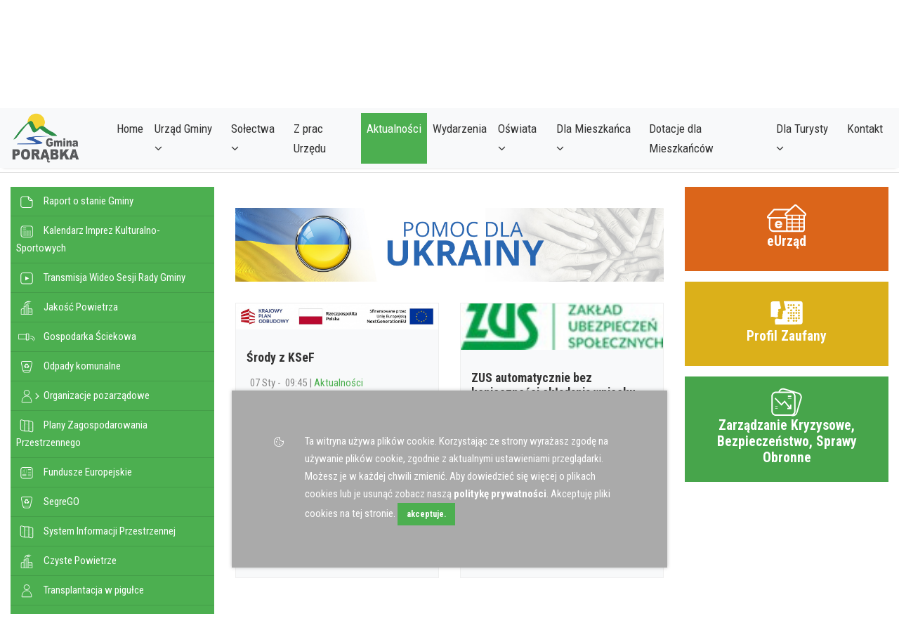

--- FILE ---
content_type: text/html; charset=UTF-8
request_url: https://www.porabka.pl/aktualnosci/
body_size: 11666
content:






<!DOCTYPE html>
<html lang="pl">
<head>
	<meta charset="UTF-8">
	<meta name="viewport" content="width=device-width, initial-scale=1.0">
	<meta name="description" content="Gmina Porąbka">
    <meta name="keywords" content="">

        
	<title>Gmina Porąbka</title>
	<link rel="Shortcut icon" href="ikona.png" />

	<!-- bootstrap -->
	<link rel="stylesheet" type="text/css" href="//www.porabka.pl/css/bootstrap.min.css">
	<link rel="stylesheet" type="text/css" href="//www.porabka.pl/css/animate.min.css">
	<!-- datepiker -->
	<link id="bsdp-css" href="//www.porabka.pl/css/bootstrap-datepicker3.min.css" rel="stylesheet">
	
	<!-- style strony -->
	<link href="//www.porabka.pl/css/modern-business.css" rel="stylesheet">

	<!-- font-awesome -->
	<link rel="stylesheet" type="text/css" href="//www.porabka.pl/font-awesome/css/font-awesome.min.css">

	<!-- galeria obrazków -->
	<link rel="stylesheet" href="//www.porabka.pl/css/blueimp-gallery.min.css">
	<link rel="stylesheet" href="//www.porabka.pl/css/bootstrap-image-gallery.min.css">
	<link rel="stylesheet" href="//www.porabka.pl/css/lightslider.css">
	
	
</head>
<body>
<div class="main-container">
<!-- loader zakrywający -->
<div class="loader">
	<div class="fading-line">
		
	</div>
</div>
<!-- koniec loader -->
<!-- navigacja -->

<header>
	<nav class="navbar navbar-expand-lg navbar-light bg-light fixed-top mainmenu">
		
		

		<div class="container">
			<a class="navbar-brand" href="//www.porabka.pl/">
				<span class="marks">
					<!-- Gmina<b> Porąbka</b> -->

					<img src="images/logo_kolor.png" alt="Logo Gminy Porąbka" class="brand-logo img-fluid" width="100">
				</span>
				
			</a>

			<button class="navbar-toggler" type="button" data-toggle="collapse" data-target="#navbarCollapse" aria-controls="navbarCollapse" aria-expanded="false" aria-label="Toggle navigation">
		  		<span class="navbar-toggler-icon"></span>
			</button>
			
			<div class="collapse navbar-collapse" id="navbarCollapse">
				
			  	<ul class='navbar-nav ml-auto' role='menu'>
 <li class='nav-item '>
<a class='nav-link' href='//www.porabka.pl/home/' >
Home</a>
</li>
<li class='nav-item dropdown  '>
<a class='nav-link dropdown-toggle' href='//www.porabka.pl/urzad-gminy/' data-toggle='dropdown' >
Urząd Gminy <i class='fa fa-angle-down'></i> </a>
<ul class='dropdown-menu ' role='menu'>
 <li class='nav-item '>
<a class='nav-link' href='//www.porabka.pl/wojt-gminy/' >
Wójt Gminy</a>
</li>
<li class='nav-item '>
<a class='nav-link' href='//www.porabka.pl/zastepca-wojta-gminy/' >
Zastępca Wójta Gminy</a>
</li>
<li class='nav-item '>
<a class='nav-link' href='//www.porabka.pl/sekretarz-gminy/' >
Sekretarz Gminy</a>
</li>
<li class='nav-item '>
<a class='nav-link' href='//www.porabka.pl/skarbnik-gminy/' >
Skarbnik Gminy</a>
</li>
<li class='nav-item '>
<a class='nav-link' href='//www.porabka.pl/rada-gminy/' >
Rada Gminy</a>
</li>
<li class='nav-item '>
<a class='nav-link' href='http://bip.porabka.pl/9015'  target='_blanc' >
Raport o stanie Gminy</a>
</li>
<li class='nav-item '>
<a class='nav-link' href='//www.porabka.pl/imienne-wykazy-glosowan-radnych/' >
Imienne wykazy głosowań Radnych</a>
</li>
<li class='nav-item '>
<a class='nav-link' href='http://bip.porabka.pl/8870'  target='_blanc' >
Interpelacje i Zapytania Radnych</a>
</li>
<li class='nav-item '>
<a class='nav-link' href='//www.porabka.pl/strategia-rozwoju-gminy-porabka/' >
Strategia Rozwoju Gminy Porąbka</a>
</li>
</ul>
</li>
<li class='nav-item dropdown  '>
<a class='nav-link dropdown-toggle' href='//www.porabka.pl/solectwa/' data-toggle='dropdown' >
Sołectwa <i class='fa fa-angle-down'></i> </a>
<ul class='dropdown-menu ' role='menu'>
 <li class='nav-item '>
<a class='nav-link' href='//www.porabka.pl/bujakow-22/' >
Bujaków</a>
</li>
<li class='nav-item '>
<a class='nav-link' href='//www.porabka.pl/czaniec-23/' >
Czaniec</a>
</li>
<li class='nav-item '>
<a class='nav-link' href='//www.porabka.pl/kobiernice-24/' >
Kobiernice</a>
</li>
<li class='nav-item '>
<a class='nav-link' href='//www.porabka.pl/porabka-21/' >
Porąbka</a>
</li>
</ul>
</li>
<li class='nav-item '>
<a class='nav-link' href='//www.porabka.pl/z-prac-urzedu/' >
Z prac Urzędu</a>
</li>
<li class='nav-item current'>
<a class='nav-link' href='//www.porabka.pl/aktualnosci/' >
Aktualności</a>
</li>
<li class='nav-item '>
<a class='nav-link' href='https://www.porabka.pl/aktualnosci/art-kalendarz-wydarzen-2022,816'  target='_blanc' >
Wydarzenia</a>
</li>
<li class='nav-item dropdown  '>
<a class='nav-link dropdown-toggle' href='//www.porabka.pl/oswiata/' data-toggle='dropdown' >
Oświata <i class='fa fa-angle-down'></i> </a>
<ul class='dropdown-menu ' role='menu'>
 <li class='nav-item '>
<a class='nav-link' href='https://www.facebook.com/UKSMilleniumPorabka/'  target='_blanc' >
UKS Millenium</a>
</li>
<li class='nav-item '>
<a class='nav-link' href='//www.porabka.pl/publiczne-przedszkole-nr-2-w-czancu/' >
Publiczne Przedszkole Nr 2 w Czańcu</a>
</li>
<li class='nav-item '>
<a class='nav-link' href='//www.porabka.pl/publiczne-przedszkole-w-kobiernicach/' >
Publiczne Przedszkole w Kobiernicach</a>
</li>
<li class='nav-item '>
<a class='nav-link' href='http://www.zsbujakow.pl'  target='_blanc' >
Szkoła Podstawowa z Oddziałami Przedszkolnymi w Bujakowie</a>
</li>
<li class='nav-item '>
<a class='nav-link' href='http://www.spkobiernice.pl'  target='_blanc' >
Szkoła Podstawowa im. Tadeusza Kościuszki w Kobiernicach</a>
</li>
<li class='nav-item '>
<a class='nav-link' href=' https://porabka.spsk.pl/'  target='_blanc' >
Szkoła Podstawowa Nr 2 im. Jana Pawła II w Porąbce</a>
</li>
<li class='nav-item '>
<a class='nav-link' href='http://sp2czaniec.edu.pl'  target='_blanc' >
Szkoła Podstawowa Nr 2 im. Kard. Karola Wojtyły w Czańcu</a>
</li>
<li class='nav-item '>
<a class='nav-link' href='https://www.czaniecprzedszkole1.eu'  target='_blanc' >
Publiczne Przedszkole Nr 1 w Czańcu</a>
</li>
<li class='nav-item '>
<a class='nav-link' href='http://www.spporabka.pl'  target='_blanc' >
Szkoła Podstawowa Nr 1 im. Mikołaja Kopernika w Porąbce</a>
</li>
<li class='nav-item '>
<a class='nav-link' href='http://sp1czaniec.pl/'  target='_blanc' >
Szkoła Podstawowa Nr 1 im. H. Sienkiewicza w Czańcu</a>
</li>
</ul>
</li>
<li class='nav-item dropdown  '>
<a class='nav-link dropdown-toggle' href='//www.porabka.pl/dla-mieszkanca/' data-toggle='dropdown' >
Dla Mieszkańca <i class='fa fa-angle-down'></i> </a>
<ul class='dropdown-menu ' role='menu'>
 <li class='nav-item '>
<a class='nav-link' href='//www.porabka.pl/kalendarz-wydarzen/' >
Kalendarz Wydarzeń</a>
</li>
<li class='nav-item '>
<a class='nav-link' href='//www.porabka.pl/gminna-komisja-rozwiazywania-problemow-alkoholowych/' >
Gminna Komisja Rozwiązywania Problemów Alkoholowych</a>
</li>
<li class='nav-item '>
<a class='nav-link' href='http://www.gokporabka.com.pl'  target='_blanc' >
Gminny Ośrodek Kultury</a>
</li>
<li class='nav-item '>
<a class='nav-link' href='http://www.bibliotekaporabka.pl'  target='_blanc' >
Gminna Biblioteka Publiczna</a>
</li>
<li class='nav-item '>
<a class='nav-link' href='https://www.gops.porabka.pl'  target='_blanc' >
Gminny Ośrodek Pomocy Społecznej</a>
</li>
<li class='nav-item '>
<a class='nav-link' href='http://polimedporabka.pl/index.php?option=com_content&amp;view=article&amp;id=12:przychodnia-w-porabce&amp;catid=15&amp;Itemid=108'  target='_blanc' >
Przychodnia w Porąbce</a>
</li>
<li class='nav-item '>
<a class='nav-link' href='http://polimedporabka.pl/index.php?option=com_content&amp;view=article&amp;id=11:przychodnia-w-kobiernicach&amp;catid=16&amp;Itemid=110'  target='_blanc' >
Przychodnia w Kobiernicach</a>
</li>
<li class='nav-item '>
<a class='nav-link' href='http://polimedporabka.pl/index.php?option=com_content&amp;view=category&amp;layout=blog&amp;id=14&amp;Itemid=109'  target='_blanc' >
Przychodnia w Czańcu</a>
</li>
<li class='nav-item '>
<a class='nav-link' href='http://www.straz.bielsko.pl/index.php'  target='_blanc' >
Komenda Miejska Państwowej Straży Pożarnej w Bielsku-Białej</a>
</li>
<li class='nav-item '>
<a class='nav-link' href='https://www.facebook.com/GPR-OSP-Bujak%C3%B3w-252642691559516'  target='_blanc' >
Ochotnicza Straż w Bujakowie</a>
</li>
<li class='nav-item '>
<a class='nav-link' href='http://ospczaniec.pl'  target='_blanc' >
Ochotnicza Straż Pożarna w Czańcu</a>
</li>
<li class='nav-item '>
<a class='nav-link' href='http://www.straz-kobiernice.pl'  target='_blanc' >
Ochotnicza Straż Pożarna w Kobiernicach</a>
</li>
<li class='nav-item '>
<a class='nav-link' href='http://www.straz.porabka.pl'  target='_blanc' >
Ochotnicza Straż Pożarna w Porąbce</a>
</li>
<li class='nav-item '>
<a class='nav-link' href='https://www.facebook.com/OSP-Wielka-Puszcza-106737151073492'  target='_blanc' >
Ochotnicza Straż Pożarna w Wielkiej Puszczy</a>
</li>
<li class='nav-item '>
<a class='nav-link' href='http://www.bielsko.slaska.policja.gov.pl/'  target='_blanc' >
Komenda Miejska Policji w Bielsku-Białej</a>
</li>
<li class='nav-item '>
<a class='nav-link' href='http://www.pogotowie.bielsko.pl/'  target='_blanc' >
Bielskie Pogotowie Ratunkowe</a>
</li>
<li class='nav-item '>
<a class='nav-link' href='https://www.komunikacjabeskidzka.pl'  target='_blanc' >
Komunikacja Beskidzka</a>
</li>
<li class='nav-item '>
<a class='nav-link' href='http://www.polskie-cmentarze.com/porabka/grobonet/start.php?id=mapa'  target='_blanc' >
Wirtualny cmentarz</a>
</li>
<li class='nav-item '>
<a class='nav-link' href='http://www.porabka.pl/z-prac-urzedu/art-gminne-pogotowie-kanalizacyjne,328'  target='_blanc' >
Pogotowie kanalizacyjne</a>
</li>
<li class='nav-item '>
<a class='nav-link' href='//www.porabka.pl/apteki/' >
Apteki</a>
</li>
</ul>
</li>
<li class='nav-item '>
<a class='nav-link' href='https://www.porabka.pl/dotacje-dla-mieszkancow/'  target='_blanc' >
Dotacje dla Mieszkańców</a>
</li>
<li class='nav-item dropdown  '>
<a class='nav-link dropdown-toggle' href='//www.porabka.pl/dla-turysty/' data-toggle='dropdown' >
Dla Turysty <i class='fa fa-angle-down'></i> </a>
<ul class='dropdown-menu ' role='menu'>
 <li class='nav-item '>
<a class='nav-link' href='//www.porabka.pl/gmina-porabka/' >
Gmina Porąbka</a>
</li>
<li class='nav-item '>
<a class='nav-link' href='//www.porabka.pl/wideo/' >
Wideo</a>
</li>
<li class='nav-item '>
<a class='nav-link' href='//www.porabka.pl/zdjecia/' >
Zdjęcia</a>
</li>
<li class='nav-item '>
<a class='nav-link' href='//www.porabka.pl/broszura-informacyjna/' >
Broszura informacyjna</a>
</li>
</ul>
</li>
<li class='nav-item '>
<a class='nav-link' href='//www.porabka.pl/kontakt/' >
Kontakt</a>
</li>
</ul>
			 
			 	
			</div>
		</div>
	</nav>
</header>
<section class="s-info">
	<div class="container">
		<div class="row">
			<div class="col-md-2">
				<div class='data-top'><p class='dzien'>  Dzisiaj : 10 <i> Sty</i> 2026 </p></div>			</div>
			<div class="col-md-3">
				<p class='dzien'> Imieniny : Wilhelma, Dobrosława, Danuty </p>			</div>
			<div class="col-md-2">
				<a href="#!" class="f-mod f-small d-block-inline" title="Zmniejsz tekst">
					-A
				</a>
				<a href="#!" class="f-mod f-normal d-block-inline" title="Domyślna wielkośc tekstu">
					A
				</a>
				<a href="#!" class="f-mod f-biger d-block-inline" title="Powiększ tekst">
					A+
				</a>
			</div>
			<div class="col-md-1">
				<a href="#!" class="f-mod stylesw d-block-inline" data-link="//www.porabka.pl/" title="Kontrast" data-styl="//www.porabka.pl/css/modern-business.css">
					<i class="fa fa-adjust fa-2x" aria-hidden="true"></i>
				</a>
			</div>
			<div class="col-md-2 text-right">
				<ul class='list-unstyled list-social-icons list-inline' style='margin-bottom:0px;padding-top:0px;'> <li class='list-inline-item tooltip-social facebook-link'><a href='https://www.facebook.com/PorabkaGmina' data-toggle='tooltip' data-placement='top' title='Facebook' class='d-block'><i class='fa fa-facebook-square fa-2x'></i></a></li><li class='list-inline-item tooltip-social twitter-link'><a href='https://twitter.com/gmina_porabka' data-toggle='tooltip' data-placement='top' title='Twitter' class='d-block'><i class='fa fa-twitter-square fa-2x'></i></a></li><li class='list-inline-item tooltip-social instagram-link'><a href='#' data-toggle='tooltip' data-placement='top' title='Instagram' class='d-block'><i class='fa fa-instagram fa-2x'></i></a></li></ul>			</div>

			<div class="col-md-2 text-right">
				<img src="images/unia0.jpg" class="img-fluid" alt="Unia Europejska" style="margin-top: -10px;">
			</div>
		</div>
	</div>
</section>
<div class="socialfloat">
	<ul class='list-unstyled list-social-icons list-inline' style='margin-bottom:0px;padding-top:0px;'> <li class='list-inline-item tooltip-social facebook-link'><a href='https://www.facebook.com/PorabkaGmina' data-toggle='tooltip' data-placement='top' title='Facebook' class='d-block'><i class='fa fa-facebook-square fa-2x'></i></a></li><li class='list-inline-item tooltip-social twitter-link'><a href='https://twitter.com/gmina_porabka' data-toggle='tooltip' data-placement='top' title='Twitter' class='d-block'><i class='fa fa-twitter-square fa-2x'></i></a></li><li class='list-inline-item tooltip-social instagram-link'><a href='#' data-toggle='tooltip' data-placement='top' title='Instagram' class='d-block'><i class='fa fa-instagram fa-2x'></i></a></li></ul></div>
<!-- <section class="s-normal s-site">
	<div class="container">
		<div class="row ">
			
			<div class="col-md-12">
	

				<h5 class="s-header">
					
				</h5>

				
			</div>
			
		</div>
	</div>
</section> -->
<!-- koniec navigacja -->
<section class="s-grey">
	
</section>
<!-- TODO:bluimpgalery musi byc -->
<div id="blueimp-gallery" class="blueimp-gallery blueimp-gallery-controls" data-use-bootstrap-modal="false">
	<!-- The container for the modal slides -->
	<div class="slides"></div>
	<!-- Controls for the borderless lightbox -->
	<h3 class="title">Gmina Porąbka</h3>
	<a class="prev">‹</a>
	<a class="next">›</a>
	<a class="close">×</a>
	<a class="play-pause"></a>
	<ol class="indicator"></ol>
</div>

<!-- block1 -->
<section class="s-normal s-block1">
	<div class="container" ng-controller="kOnas" id="tresc_cm">
		<div class="row">
			<!-- <div class="col-md-12"> -->
				<ol class='breadcrumb'><li class='breadcrumb-item'><a href='//www.porabka.pl/' ><i class='fa fa-home'></i></a></li><li class='breadcrumb-item active'>Aktualności</li></ol>			<!-- </div> -->
			<!-- <div class="col-md-8">
					
					
				
			</div> -->

			<div class="col-md-3">
					
				<ul class='menu-boczne'>
<li class=''>
<a href='http://bip.porabka.pl/9015'>
<img src='images/ic_white/empty_w.svg' width='30' > &nbsp; Raport o stanie Gminy</a>
</li>
<li class=''>
<a href='https://www.porabka.pl/aktualnosci/art-kalendarz-wydarzen-2022,816'>
<img src='images/ic_white/kalendarz_w.svg' width='30' > &nbsp; Kalendarz Imprez Kulturalno-Sportowych</a>
</li>
<li class=''>
<a href='https://transmisjaobrad.info/channels/105/gmina-porabka'>
<img src='images/ic_white/video_w.svg' width='30' > &nbsp; Transmisja Wideo Sesji Rady Gminy</a>
</li>
<li class=''>
<a href='https://www.porabka.pl/aktualnosci/art-jakosc-powietrza,19'>
<img src='images/ic_white/powietrze_w.svg' width='30' > &nbsp; Jakość Powietrza</a>
</li>
<li class=''>
<a href='https://www.porabka.pl/z-prac-urzedu/art-gospodarka-sciekowa,555'>
<img src='images/ic_white/ciekiwodne_w.svg' width='30' > &nbsp; Gospodarka Ściekowa</a>
</li>
<li class=''>
<a href='https://www.porabka.pl/z-prac-urzedu/art-odpady-komunalne,331'>
<img src='images/ic_white/smieci_w.svg' width='30' > &nbsp; Odpady komunalne</a>
</li>
<li class='has-children'>
<input type='checkbox' name ='sub-group-85' id='sub-group-85'><label for='sub-group-85'><img src='images/ic_white/organization_w.svg' width='30'  >  &nbsp;  Organizacje pozarządowe</label><ul class='' role='menu'>
 <li class='nav-item '>
<a class='nav-link' href='//www.porabka.pl/organizacje-pozarzadowe-majace-siedzibe-na-terenie-gminy-porabka/' >
Organizacje pozarządowe mające siedzibę na terenie Gminy Porąbka</a>
</li>
<li class='nav-item '>
<a class='nav-link' href='//www.porabka.pl/organizacje-pozarzadowe-majace-siedzibe-poza-gmina-porabka/' >
Organizacje pozarządowe mające siedzibę poza Gminą Porąbka</a>
</li>
</ul>
</li>
<li class=''>
<a href='https://www.porabka.pl/z-prac-urzedu/art-plany-zagospodarowania-przestrzennego,337'>
<img src='images/ic_white/mapa_w.svg' width='30' > &nbsp; Plany Zagospodarowania Przestrzennego</a>
</li>
<li class=''>
<a href='//www.porabka.pl/fundusze-europejskie/'>
<img src='images/ic_white/projekty_w.svg' width='30' > &nbsp; Fundusze Europejskie</a>
</li>
<li class=''>
<a href='https://gospodarkakomunalna.strefamieszkanca.pl/?ownerId=165'>
<img src='images/ic_white/smieci_w.svg' width='30' > &nbsp; SegreGO</a>
</li>
<li class=''>
<a href='https://porabka.e-mapa.net/'>
<img src='images/ic_white/mapa_w.svg' width='30' > &nbsp; System Informacji Przestrzennej</a>
</li>
<li class=''>
<a href='//www.porabka.pl/czyste-powietrze/'>
<img src='images/ic_white/powietrze_w.svg' width='30' > &nbsp; Czyste Powietrze</a>
</li>
<li class=''>
<a href='//www.porabka.pl/transplantacja-w-pigulce/'>
<img src='images/ic_white/organization_w.svg' width='30' > &nbsp; Transplantacja w pigułce</a>
</li>
<li class=''>
<a href='//www.porabka.pl/ekodoradca-w-gminie-porabka/'>
<img src='images/ic_white/empty_w.svg' width='30' > &nbsp; Ekodoradca w Gminie Porąbka</a>
</li>
<li class=''>
<a href='/aktualnosci/art-wazna-informacja-,1415'>
<img src='images/ic_white/organization_w.svg' width='30' > &nbsp; Nieodpłatna Pomoc Prawna</a>
</li>
<li class='has-children'>
<input type='checkbox' name ='sub-group-105' id='sub-group-105'><label for='sub-group-105'><img src='images/ic_white/organization_w.svg' width='30'  >  &nbsp;  Wybory Sołtysów i Rad Sołeckich</label><ul class='' role='menu'>
 <li class='nav-item '>
<a class='nav-link' href='//www.porabka.pl/bujakow/' >
Bujaków</a>
</li>
<li class='nav-item '>
<a class='nav-link' href='//www.porabka.pl/czaniec/' >
Czaniec</a>
</li>
<li class='nav-item '>
<a class='nav-link' href='//www.porabka.pl/kobiernice/' >
Kobiernice</a>
</li>
<li class='nav-item '>
<a class='nav-link' href='//www.porabka.pl/porabka/' >
Porąbka</a>
</li>
</ul>
</li>
</ul>
				<div class="break-30"></div>
				<!-- <div class="top-wydhead">
					Najbliższe wydarzenia
				</div> -->
				<div id="google_translate_element"></div>
				<div class="break-30"></div>
				<h4 class="header">Najbliższe wydarzenia</h4>
				<div class="top-wyd">
					<div class="col-md-12">
											</div>
					
				</div>

			</div>
			<div class="col-md-6 min-300 " >

				<div class="row">


				<div class='syl-baner-place' page_id='2' baner_place='podstrona_b1'></div>							
								</div>

				<div class="break-30">
					
				</div>

				<a href="//www.porabka.pl/pomoc-dla-ukrainy/">
					<img src="images/baner_pomoc.jpg" alt="Pomoc dla Ukrainy" class="img-fluid">
				</a>
				
				<div class="break-30">
					
				</div>

				<div class='row'><div class='art_other  col-md-6 ' style='position:relative'><div class='welloon biglist   animated hiding' data-delay='200'  data-animation='fadeIn'><div class='img-t-box'><div class='socjalsart'></div><a href='//www.porabka.pl/aktualnosci/art-srody-z-ksef,1558' class='d-block'><img class='img-fluid syl-img-res-art' width='780' height='510' src='miniatury/a49461c4404fc5ea04ff2cb2a6f3db30.jpg' alt='Środy z KSeF'></a></div><div class='i-t-box'><div class='a-t-box colorek-1'><h5><a style='' href='//www.porabka.pl/aktualnosci/art-srody-z-ksef,1558'>Środy z KSeF<small></small></a></h5><div class='data absolute dbox'><p class='dzien'>   07 Sty -  &nbsp;09:45 | <a href='//www.porabka.pl/aktualnosci/'>Aktualności</a></p></div><div class='z-art'><p class='art-zajawka'>„Środy z&nbsp;KSeF" to cykl bezpłatnych szkoleń, podczas których poznasz podstawowe informacje oraz praktyczne aspekty k...</p><a href='//www.porabka.pl/aktualnosci/art-srody-z-ksef,1558' class='pull-right btn btn-default' title='Czytaj więcej'>czytaj więcej  &nbsp;  <i class='fa fa-angle-right'></i></a><div class='clear'></div></div></div></div><div class='color-box'></div><div class=''></div><div class='clear'></div><div class='break30'></div ></div></div><div class='art_other  col-md-6 ' style='position:relative'><div class='welloon biglist   animated hiding' data-delay='300'  data-animation='fadeIn'><div class='img-t-box'><div class='socjalsart'></div><a href='//www.porabka.pl/aktualnosci/art-test,1557' class='d-block'><img class='img-fluid syl-img-res-art' width='780' height='510' src='miniatury/7281d341c5e77eb66ccc7f71637fae8d.jpg' alt='ZUS automatycznie bez konieczności składania wniosku przeliczy emerytury czerwcowe.'></a></div><div class='i-t-box'><div class='a-t-box colorek-2'><h5><a style='' href='//www.porabka.pl/aktualnosci/art-test,1557'>ZUS automatycznie bez konieczności składania wniosku przeliczy emerytury czerwcowe.<small></small></a></h5><div class='data absolute dbox'><p class='dzien'>   05 Sty -  &nbsp;09:59 | <a href='//www.porabka.pl/aktualnosci/'>Aktualności</a></p></div><div class='z-art'><p class='art-zajawka'>1&nbsp;stycznia 2026 r.&nbsp;weszła w&nbsp;życie ustawa, dzięki której Zakład Ubezpieczeń Społecznych automatycznie, bez konieczności s...</p><a href='//www.porabka.pl/aktualnosci/art-test,1557' class='pull-right btn btn-default' title='Czytaj więcej'>czytaj więcej  &nbsp;  <i class='fa fa-angle-right'></i></a><div class='clear'></div></div></div></div><div class='color-box'></div><div class=''></div><div class='clear'></div><div class='break30'></div ></div></div><div class='clear syl-spac-all'></div></div><div class='row'><div class='art_other  col-md-6 ' style='position:relative'><div class='welloon biglist   animated hiding' data-delay='400'  data-animation='fadeIn'><div class='img-t-box'><div class='socjalsart'></div><a href='//www.porabka.pl/aktualnosci/art-informacja-dotyczaca-komunikacji-elektronicznej-z-urzedem-gminy-porabka-od-dnia-1-stycznia-2026-roku,1553' class='d-block'><img class='img-fluid syl-img-res-art'  src='miniatury/d4e88ada52113386891b4fe452a87200.png' style='margin-left:auto;margin-right:auto;' alt='Informacja dotycząca komunikacji elektronicznej z Urzędem Gminy Porąbka od dnia 1 stycznia 2026 roku.'></a></div><div class='i-t-box'><div class='a-t-box colorek-3'><h5><a style='' href='//www.porabka.pl/aktualnosci/art-informacja-dotyczaca-komunikacji-elektronicznej-z-urzedem-gminy-porabka-od-dnia-1-stycznia-2026-roku,1553'>Informacja dotycząca komunikacji elektronicznej z Urzędem Gminy Porąbka od dnia 1 stycznia 2026 roku.<small></small></a></h5><div class='data absolute dbox'><p class='dzien'>   30 Gru -  &nbsp;10:10 | <a href='//www.porabka.pl/aktualnosci/'>Aktualności</a></p></div><div class='z-art'><p class='art-zajawka'>Pisma wysłane do Urzędu Gminy Porąbka przez e-PUAP będą skutecznie doręczone tylko do dnia 31 grudnia 2025 roku.<br />
Od 1&nbsp;s...</p><a href='//www.porabka.pl/aktualnosci/art-informacja-dotyczaca-komunikacji-elektronicznej-z-urzedem-gminy-porabka-od-dnia-1-stycznia-2026-roku,1553' class='pull-right btn btn-default' title='Czytaj więcej'>czytaj więcej  &nbsp;  <i class='fa fa-angle-right'></i></a><div class='clear'></div></div></div></div><div class='color-box'></div><div class=''></div><div class='clear'></div><div class='break30'></div ></div></div><div class='art_other  col-md-6 ' style='position:relative'><div class='welloon biglist   animated hiding' data-delay='500'  data-animation='fadeIn'><div class='img-t-box'><div class='socjalsart'></div><a href='//www.porabka.pl/aktualnosci/art-sprzet-komputerowy-do-uzytku-dla-uczniow-w-ramach-programu-finansowanego-z-krajowego-planu-odbudowy-,1555' class='d-block'><img class='img-fluid syl-img-res-art' width='780' height='510' src='miniatury/5da9f2bf00f1efc9286622ab00fbd6e9.jpg' alt='Sprzęt komputerowy do użytku dla uczniów w ramach programu finansowanego z Krajowego Planu Odbudowy.'></a></div><div class='i-t-box'><div class='a-t-box colorek-4'><h5><a style='' href='//www.porabka.pl/aktualnosci/art-sprzet-komputerowy-do-uzytku-dla-uczniow-w-ramach-programu-finansowanego-z-krajowego-planu-odbudowy-,1555'>Sprzęt komputerowy do użytku dla uczniów w ramach programu finansowanego z Krajowego Planu Odbudowy.<small></small></a></h5><div class='data absolute dbox'><p class='dzien'>   30 Gru -  &nbsp;10:05 | <a href='//www.porabka.pl/aktualnosci/'>Aktualności</a></p></div><div class='z-art'><p class='art-zajawka'>Szkoły Gminy Porąbka otrzymały darmowy sprzęt komputerowy do użytku dla uczniów w&nbsp;ramach programu finansowanego z&nbsp;Krajow...</p><a href='//www.porabka.pl/aktualnosci/art-sprzet-komputerowy-do-uzytku-dla-uczniow-w-ramach-programu-finansowanego-z-krajowego-planu-odbudowy-,1555' class='pull-right btn btn-default' title='Czytaj więcej'>czytaj więcej  &nbsp;  <i class='fa fa-angle-right'></i></a><div class='clear'></div></div></div></div><div class='color-box'></div><div class=''></div><div class='clear'></div><div class='break30'></div ></div></div><div class='clear syl-spac-all'></div></div><div class='row'><div class='art_other  col-md-6 ' style='position:relative'><div class='welloon biglist   animated hiding' data-delay='600'  data-animation='fadeIn'><div class='img-t-box'><div class='socjalsart'></div><a href='//www.porabka.pl/aktualnosci/art-informacja-dotrzekomego-pomoru-drobiu,1552' class='d-block'><img class='img-fluid syl-img-res-art' width='780' height='510' src='miniatury/e43de361979417742b1795bd39c1a40a.jpg' alt='Informacja dot. rzekomego pomoru drobiu'></a></div><div class='i-t-box'><div class='a-t-box colorek-1'><h5><a style='' href='//www.porabka.pl/aktualnosci/art-informacja-dotrzekomego-pomoru-drobiu,1552'>Informacja dot. rzekomego pomoru drobiu<small></small></a></h5><div class='data absolute dbox'><p class='dzien'>   22 Gru -  &nbsp;10:09 | <a href='//www.porabka.pl/aktualnosci/'>Aktualności</a></p></div><div class='z-art'><p class='art-zajawka'>Informacja dot. rzekomego pomoru drobiu</p><a href='//www.porabka.pl/aktualnosci/art-informacja-dotrzekomego-pomoru-drobiu,1552' class='pull-right btn btn-default' title='Czytaj więcej'>czytaj więcej  &nbsp;  <i class='fa fa-angle-right'></i></a><div class='clear'></div></div></div></div><div class='color-box'></div><div class=''></div><div class='clear'></div><div class='break30'></div ></div></div><div class='art_other  col-md-6 ' style='position:relative'><div class='welloon biglist   animated hiding' data-delay='700'  data-animation='fadeIn'><div class='img-t-box'><div class='socjalsart'></div><a href='//www.porabka.pl/aktualnosci/art-v-powiatowy-konkurs-plastycznyjem-zdrowo-i-kolorowo,1549' class='d-block'><img class='img-fluid syl-img-res-art' width='780' height='510' src='miniatury/50d4cb9253e805e53d26de9a4726feb8.jpg' alt='V Powiatowy Konkurs Plastyczny - Jem zdrowo i kolorowo.'></a></div><div class='i-t-box'><div class='a-t-box colorek-2'><h5><a style='' href='//www.porabka.pl/aktualnosci/art-v-powiatowy-konkurs-plastycznyjem-zdrowo-i-kolorowo,1549'>V Powiatowy Konkurs Plastyczny - Jem zdrowo i kolorowo.<small></small></a></h5><div class='data absolute dbox'><p class='dzien'>   12 Gru -  &nbsp;12:30 | <a href='//www.porabka.pl/aktualnosci/'>Aktualności</a></p></div><div class='z-art'><p class='art-zajawka'>W&nbsp;dniu 11 grudnia 2025r. w&nbsp;Starostwie Powiatowym w&nbsp;Bielsku-Białej miało miejsce rozstrzygnięcie V&nbsp;Powiatowego Konkursu P...</p><a href='//www.porabka.pl/aktualnosci/art-v-powiatowy-konkurs-plastycznyjem-zdrowo-i-kolorowo,1549' class='pull-right btn btn-default' title='Czytaj więcej'>czytaj więcej  &nbsp;  <i class='fa fa-angle-right'></i></a><div class='clear'></div></div></div></div><div class='color-box'></div><div class=''></div><div class='clear'></div><div class='break30'></div ></div></div><div class='clear syl-spac-all'></div></div><div class='row'><div class='art_other  col-md-6 ' style='position:relative'><div class='welloon biglist   animated hiding' data-delay='800'  data-animation='fadeIn'><div class='img-t-box'><div class='socjalsart'></div><a href='//www.porabka.pl/aktualnosci/art-zimowe-utrzymanie-drog-w-gminie-porabka,1546' class='d-block'><img class='img-fluid syl-img-res-art' width='780' height='510' src='miniatury/e4aaeca5f187a0e5581d6d97d78626be.jpg' alt='Zimowe utrzymanie dróg w Gminie Porąbka'></a></div><div class='i-t-box'><div class='a-t-box colorek-3'><h5><a style='' href='//www.porabka.pl/aktualnosci/art-zimowe-utrzymanie-drog-w-gminie-porabka,1546'>Zimowe utrzymanie dróg w Gminie Porąbka<small></small></a></h5><div class='data absolute dbox'><p class='dzien'>   24 Lis -  &nbsp;12:26 | <a href='//www.porabka.pl/aktualnosci/'>Aktualności</a></p></div><div class='z-art'><p class='art-zajawka'>W&nbsp;związku z&nbsp;trwającym okresem zimowym przedstawiamy Państwu do wiadomości informację dotyczącą zimowego utrzymania dróg ...</p><a href='//www.porabka.pl/aktualnosci/art-zimowe-utrzymanie-drog-w-gminie-porabka,1546' class='pull-right btn btn-default' title='Czytaj więcej'>czytaj więcej  &nbsp;  <i class='fa fa-angle-right'></i></a><div class='clear'></div></div></div></div><div class='color-box'></div><div class=''></div><div class='clear'></div><div class='break30'></div ></div></div><div class='art_other  col-md-6 ' style='position:relative'><div class='welloon biglist   animated hiding' data-delay='900'  data-animation='fadeIn'><div class='img-t-box'><div class='socjalsart'></div><a href='//www.porabka.pl/aktualnosci/art--ksef-od-2026-rokuprzygotuj-sie-na-obowiazkowe-e-fakturowanie,1543' class='d-block'><img class='img-fluid syl-img-res-art' width='780' height='510' src='miniatury/e43de361979417742b1795bd39c1a40a.jpg' alt=' KSeF od 2026 roku. Przygotuj się na obowiązkowe e-fakturowanie.'></a></div><div class='i-t-box'><div class='a-t-box colorek-4'><h5><a style='' href='//www.porabka.pl/aktualnosci/art--ksef-od-2026-rokuprzygotuj-sie-na-obowiazkowe-e-fakturowanie,1543'> KSeF od 2026 roku. Przygotuj się na obowiązkowe e-fakturowanie.<small></small></a></h5><div class='data absolute dbox'><p class='dzien'>   04 Lis -  &nbsp;14:03 | <a href='//www.porabka.pl/aktualnosci/'>Aktualności</a></p></div><div class='z-art'><p class='art-zajawka'>W&nbsp;2026 roku wchodzi w&nbsp;życie obowiązek wystawiania e-faktur dla wszystkich podatników (czynnych i&nbsp;zwolnionych z&nbsp;VAT). Now...</p><a href='//www.porabka.pl/aktualnosci/art--ksef-od-2026-rokuprzygotuj-sie-na-obowiazkowe-e-fakturowanie,1543' class='pull-right btn btn-default' title='Czytaj więcej'>czytaj więcej  &nbsp;  <i class='fa fa-angle-right'></i></a><div class='clear'></div></div></div></div><div class='color-box'></div><div class=''></div><div class='clear'></div><div class='break30'></div ></div></div><div class='clear syl-spac-all'></div></div><div class='row'><div class='art_other  col-md-6 ' style='position:relative'><div class='welloon biglist   animated hiding' data-delay='1000'  data-animation='fadeIn'><div class='img-t-box'><div class='socjalsart'></div><a href='//www.porabka.pl/aktualnosci/art-poprawa-estetyki-przestrzeni-publicznej-w-solectwie-kobiernice,1534' class='d-block'><img class='img-fluid syl-img-res-art' width='780' height='510' src='miniatury/97f553e6fe598b99908ff042eca1cd2e.jpg' alt='Poprawa estetyki przestrzeni publicznej w sołectwie Kobiernice.'></a></div><div class='i-t-box'><div class='a-t-box colorek-1'><h5><a style='' href='//www.porabka.pl/aktualnosci/art-poprawa-estetyki-przestrzeni-publicznej-w-solectwie-kobiernice,1534'>Poprawa estetyki przestrzeni publicznej w sołectwie Kobiernice.<small></small></a></h5><div class='data absolute dbox'><p class='dzien'>   27 Paź -  &nbsp;13:31 | <a href='//www.porabka.pl/aktualnosci/'>Aktualności</a></p></div><div class='z-art'><p class='art-zajawka'>Gmina Porąbka zakończyła realizację projektu pn.: „Poprawa estetyki przestrzeni publicznej w&nbsp;sołectwie Kobiernice” współ...</p><a href='//www.porabka.pl/aktualnosci/art-poprawa-estetyki-przestrzeni-publicznej-w-solectwie-kobiernice,1534' class='pull-right btn btn-default' title='Czytaj więcej'>czytaj więcej  &nbsp;  <i class='fa fa-angle-right'></i></a><div class='clear'></div></div></div></div><div class='color-box'></div><div class=''></div><div class='clear'></div><div class='break30'></div ></div></div><div class='art_other  col-md-6 ' style='position:relative'><div class='welloon biglist   animated hiding' data-delay='1100'  data-animation='fadeIn'><div class='img-t-box'><div class='socjalsart'></div><a href='//www.porabka.pl/aktualnosci/art-poprawa-estetyki-przestrzeni-publicznej-w-solectwie-czaniec,1533' class='d-block'><img class='img-fluid syl-img-res-art' width='780' height='510' src='miniatury/9364f2871e8d00f92368fbacbf7ab9b4.jpg' alt='Poprawa estetyki przestrzeni publicznej w sołectwie Czaniec.'></a></div><div class='i-t-box'><div class='a-t-box colorek-2'><h5><a style='' href='//www.porabka.pl/aktualnosci/art-poprawa-estetyki-przestrzeni-publicznej-w-solectwie-czaniec,1533'>Poprawa estetyki przestrzeni publicznej w sołectwie Czaniec.<small></small></a></h5><div class='data absolute dbox'><p class='dzien'>   27 Paź -  &nbsp;13:18 | <a href='//www.porabka.pl/aktualnosci/'>Aktualności</a></p></div><div class='z-art'><p class='art-zajawka'>Gmina Porąbka zakończyła realizację projektu pn.: „Poprawa estetyki przestrzeni publicznej  w&nbsp;sołectwie Czaniec” współfi...</p><a href='//www.porabka.pl/aktualnosci/art-poprawa-estetyki-przestrzeni-publicznej-w-solectwie-czaniec,1533' class='pull-right btn btn-default' title='Czytaj więcej'>czytaj więcej  &nbsp;  <i class='fa fa-angle-right'></i></a><div class='clear'></div></div></div></div><div class='color-box'></div><div class=''></div><div class='clear'></div><div class='break30'></div ></div></div><div class='clear syl-spac-all'></div></div><div class='row'><div class='art_other  col-md-6 ' style='position:relative'><div class='welloon biglist   animated hiding' data-delay='1200'  data-animation='fadeIn'><div class='img-t-box'><div class='socjalsart'></div><a href='//www.porabka.pl/aktualnosci/art-nabor-wnioskow-na-realizacje-programu-opieka-wytchnieniowa-dla-jednostek-samorzadu-terytorialnego-edycja-2026,1531' class='d-block'><img class='img-fluid syl-img-res-art'  src='miniatury/2dd0fe2513cfb05d11be1ea07f38ef01.png' style='margin-left:auto;margin-right:auto;' alt='Nabór wniosków na realizację Programu Opieka wytchnieniowa dla Jednostek Samorządu Terytorialnego.Edycja 2026'></a></div><div class='i-t-box'><div class='a-t-box colorek-3'><h5><a style='' href='//www.porabka.pl/aktualnosci/art-nabor-wnioskow-na-realizacje-programu-opieka-wytchnieniowa-dla-jednostek-samorzadu-terytorialnego-edycja-2026,1531'>Nabór wniosków na realizację Programu Opieka wytchnieniowa dla Jednostek Samorządu Terytorialnego.Edycja 2026<small></small></a></h5><div class='data absolute dbox'><p class='dzien'>   17 Paź -  &nbsp;13:18 | <a href='//www.porabka.pl/aktualnosci/'>Aktualności</a></p></div><div class='z-art'><p class='art-zajawka'>Gminny Ośrodek Pomocy Społecznej w&nbsp;Porąbce informuje, że Minister Rodziny, Pracy i&nbsp;Polityki Społecznej ogłosił nabór wni...</p><a href='//www.porabka.pl/aktualnosci/art-nabor-wnioskow-na-realizacje-programu-opieka-wytchnieniowa-dla-jednostek-samorzadu-terytorialnego-edycja-2026,1531' class='pull-right btn btn-default' title='Czytaj więcej'>czytaj więcej  &nbsp;  <i class='fa fa-angle-right'></i></a><div class='clear'></div></div></div></div><div class='color-box'></div><div class=''></div><div class='clear'></div><div class='break30'></div ></div></div><div class='art_other  col-md-6 ' style='position:relative'><div class='welloon biglist   animated hiding' data-delay='1300'  data-animation='fadeIn'><div class='img-t-box'><div class='socjalsart'></div><a href='//www.porabka.pl/aktualnosci/art-informacja-dla-mieszkancow-przysiolka-wielka-puszcza-w-porabce,1529' class='d-block'><img class='img-fluid syl-img-res-art' width='780' height='510' src='miniatury/e43de361979417742b1795bd39c1a40a.jpg' alt='INFORMACJA DLA MIESZKAŃCÓW PRZYSIÓŁKA WIELKA PUSZCZA W PORĄBCE.'></a></div><div class='i-t-box'><div class='a-t-box colorek-4'><h5><a style='' href='//www.porabka.pl/aktualnosci/art-informacja-dla-mieszkancow-przysiolka-wielka-puszcza-w-porabce,1529'>INFORMACJA DLA MIESZKAŃCÓW PRZYSIÓŁKA WIELKA PUSZCZA W PORĄBCE.<small></small></a></h5><div class='data absolute dbox'><p class='dzien'>   10 Paź -  &nbsp;07:56 | <a href='//www.porabka.pl/aktualnosci/'>Aktualności</a></p></div><div class='z-art'><p class='art-zajawka'>INFORMACJA DLA MIESZKAŃCÓW PRZYSIÓŁKA WIELKA PUSZCZA W&nbsp;PORĄBCE<br />
<br />
W uzupełnieniu informacji dotyczącej podpisania umowy ...</p><a href='//www.porabka.pl/aktualnosci/art-informacja-dla-mieszkancow-przysiolka-wielka-puszcza-w-porabce,1529' class='pull-right btn btn-default' title='Czytaj więcej'>czytaj więcej  &nbsp;  <i class='fa fa-angle-right'></i></a><div class='clear'></div></div></div></div><div class='color-box'></div><div class=''></div><div class='clear'></div><div class='break30'></div ></div></div><div class='clear syl-spac-all'></div></div><div class='row'><div class='art_other  col-md-6 ' style='position:relative'><div class='welloon biglist   animated hiding' data-delay='1400'  data-animation='fadeIn'><div class='img-t-box'><div class='socjalsart'></div><a href='//www.porabka.pl/aktualnosci/art-wez-udzial-w-vi-edycji-ogolnopolskiego-konkursu-testowego-z-zakresu-bezpiecznej-pracy-w-gospodarstwie-rolnym-dobrostan-rolnika,1527' class='d-block'><img class='img-fluid syl-img-res-art' width='780' height='510' src='miniatury/5085e814c697b25530cdcf199a581d06.jpg' alt='Weź udział w VI edycji Ogólnopolskiego Konkursu Testowego z Zakresu Bezpiecznej Pracy w Gospodarstwie Rolnym Dobrostan Rolnika.'></a></div><div class='i-t-box'><div class='a-t-box colorek-1'><h5><a style='' href='//www.porabka.pl/aktualnosci/art-wez-udzial-w-vi-edycji-ogolnopolskiego-konkursu-testowego-z-zakresu-bezpiecznej-pracy-w-gospodarstwie-rolnym-dobrostan-rolnika,1527'>Weź udział w VI edycji Ogólnopolskiego Konkursu Testowego z Zakresu Bezpiecznej Pracy w Gospodarstwie Rolnym Dobrostan Rolnika.<small></small></a></h5><div class='data absolute dbox'><p class='dzien'>   08 Paź -  &nbsp;14:06 | <a href='//www.porabka.pl/aktualnosci/'>Aktualności</a></p></div><div class='z-art'><p class='art-zajawka'>Zapraszamy rolników do wzięcia udziału w&nbsp;VI Edycji Ogólnopolskiego Konkursu Testowego z&nbsp;Zakresu Bezpiecznej Pracy w&nbsp;Gosp...</p><a href='//www.porabka.pl/aktualnosci/art-wez-udzial-w-vi-edycji-ogolnopolskiego-konkursu-testowego-z-zakresu-bezpiecznej-pracy-w-gospodarstwie-rolnym-dobrostan-rolnika,1527' class='pull-right btn btn-default' title='Czytaj więcej'>czytaj więcej  &nbsp;  <i class='fa fa-angle-right'></i></a><div class='clear'></div></div></div></div><div class='color-box'></div><div class=''></div><div class='clear'></div><div class='break30'></div ></div></div><div class='art_other  col-md-6 ' style='position:relative'><div class='welloon biglist   animated hiding' data-delay='1500'  data-animation='fadeIn'><div class='img-t-box'><div class='socjalsart'></div><a href='//www.porabka.pl/aktualnosci/art-srody-z-ksef,1526' class='d-block'><img class='img-fluid syl-img-res-art' width='780' height='510' src='miniatury/e43de361979417742b1795bd39c1a40a.jpg' alt='Środy z KSeF'></a></div><div class='i-t-box'><div class='a-t-box colorek-2'><h5><a style='' href='//www.porabka.pl/aktualnosci/art-srody-z-ksef,1526'>Środy z KSeF<small></small></a></h5><div class='data absolute dbox'><p class='dzien'>   08 Paź -  &nbsp;09:00 | <a href='//www.porabka.pl/aktualnosci/'>Aktualności</a></p></div><div class='z-art'><p class='art-zajawka'>„Środy z&nbsp;KSeF" to cykl bezpłatnych szkoleń, podczas których poznasz podstawowe informacje oraz praktyczne aspekty k...</p><a href='//www.porabka.pl/aktualnosci/art-srody-z-ksef,1526' class='pull-right btn btn-default' title='Czytaj więcej'>czytaj więcej  &nbsp;  <i class='fa fa-angle-right'></i></a><div class='clear'></div></div></div></div><div class='color-box'></div><div class=''></div><div class='clear'></div><div class='break30'></div ></div></div><div class='clear syl-spac-all'></div></div><div class='row'><div class='art_other  col-md-6 ' style='position:relative'><div class='welloon biglist   animated hiding' data-delay='1600'  data-animation='fadeIn'><div class='img-t-box'><div class='socjalsart'></div><a href='//www.porabka.pl/aktualnosci/art-wyjdz-z-domuzostan-strzelcem-,1525' class='d-block'><img class='img-fluid syl-img-res-art' width='780' height='510' src='miniatury/a65e7721514a4e8ff44e1f47f35f968b.jpg' alt='Wyjdź z domu. Zostań strzelcem.'></a></div><div class='i-t-box'><div class='a-t-box colorek-3'><h5><a style='' href='//www.porabka.pl/aktualnosci/art-wyjdz-z-domuzostan-strzelcem-,1525'>Wyjdź z domu. Zostań strzelcem.<small></small></a></h5><div class='data absolute dbox'><p class='dzien'>   07 Paź -  &nbsp;08:49 | <a href='//www.porabka.pl/aktualnosci/'>Aktualności</a></p></div><div class='z-art'><p class='art-zajawka'>Szanowni Państwo,<br />
<br />
jestem przedstawicielem Jednostki Strzeleckiej 3027 Bielsko-Biała im. mjr Włodzimierza Mężyńskiego,...</p><a href='//www.porabka.pl/aktualnosci/art-wyjdz-z-domuzostan-strzelcem-,1525' class='pull-right btn btn-default' title='Czytaj więcej'>czytaj więcej  &nbsp;  <i class='fa fa-angle-right'></i></a><div class='clear'></div></div></div></div><div class='color-box'></div><div class=''></div><div class='clear'></div><div class='break30'></div ></div></div><div class='art_other  col-md-6 ' style='position:relative'><div class='welloon biglist   animated hiding' data-delay='1700'  data-animation='fadeIn'><div class='img-t-box'><div class='socjalsart'></div><a href='//www.porabka.pl/aktualnosci/art-wynik-konsultacji-projektu-uchwaly-,1524' class='d-block'><img class='img-fluid syl-img-res-art' width='780' height='510' src='miniatury/e43de361979417742b1795bd39c1a40a.jpg' alt='Wynik konsultacji projektu uchwały.'></a></div><div class='i-t-box'><div class='a-t-box colorek-4'><h5><a style='' href='//www.porabka.pl/aktualnosci/art-wynik-konsultacji-projektu-uchwaly-,1524'>Wynik konsultacji projektu uchwały.<small></small></a></h5><div class='data absolute dbox'><p class='dzien'>   03 Paź -  &nbsp;11:52 | <a href='//www.porabka.pl/aktualnosci/'>Aktualności</a></p></div><div class='z-art'><p class='art-zajawka'>Wynik konsultacji projektu uchwały „Program współpracy Gminy Porąbka z&nbsp;organizacjami pozarządowymi oraz innymi podmiotam...</p><a href='//www.porabka.pl/aktualnosci/art-wynik-konsultacji-projektu-uchwaly-,1524' class='pull-right btn btn-default' title='Czytaj więcej'>czytaj więcej  &nbsp;  <i class='fa fa-angle-right'></i></a><div class='clear'></div></div></div></div><div class='color-box'></div><div class=''></div><div class='clear'></div><div class='break30'></div ></div></div><div class='clear syl-spac-all'></div></div><div class='artBreak'></div><div class='row text-center'><div class='col-lg-12'><ul class='pagination'><li class='active'><a href='//www.porabka.pl/aktualnosci/p-artykoly,0'><b>1</b></a></li><li><a href='//www.porabka.pl/aktualnosci/p-artykoly,1'>2</a></li><li><a href='//www.porabka.pl/aktualnosci/p-artykoly,2'>3</a></li><li><a href='//www.porabka.pl/aktualnosci/p-artykoly,3'>4</a></li><li><a href='//www.porabka.pl/aktualnosci/p-artykoly,4'>5</a></li><li><a href='//www.porabka.pl/aktualnosci/p-artykoly,5'>6</a></li><li><a href='//www.porabka.pl/aktualnosci/p-artykoly,6'>7</a></li><li><a href='//www.porabka.pl/aktualnosci/p-artykoly,1'>&raquo;</a></li><li><a href=''>1/34</a></li></ul></div></div><div class='row'></div><div class='row'></div><div class='welloon'></div>				

			</div>



								<div class="col-md-3 side-bar">
						<div class="row">
							
			                <div class='col-md-12 ''><a class='boxlink d-block' href='//www.porabka.pl/#' title='eUrząd' ><div class='baner-prawy colorek1 no-pading animated hiding ' data-delay='100'  data-animation='fadeInRight'  ><div class='box-h-container ' ><div class='box-header text-center'><div class='box-h-img'><img src='images/ic_white/eurzad_w.svg' class='img-fluid' width='60' alt='eUrząd' ></div><h4>eUrząd</h4></div></div></div></a></div><div class='col-md-12 ''><a class='boxlink d-block' href='//www.porabka.pl/z-prac-urzedu/art-profil-zaufany,327' title='Profil Zaufany' ><div class='baner-prawy colorek2 no-pading animated hiding ' data-delay='300'  data-animation='fadeInRight'  ><div class='box-h-container ' ><div class='box-header text-center'><div class='box-h-img'><img src='images/ic_white/profil_w.svg' class='img-fluid' width='60' alt='Profil Zaufany' ></div><h4>Profil Zaufany</h4></div></div></div></a></div><div class='col-md-12 ''><a class='boxlink d-block' href='http://zkporabka.pl' title='Zarządzanie Kryzysowe, Bezpieczeństwo, Sprawy Obronne' ><div class='baner-prawy colorek3 no-pading animated hiding ' data-delay='500'  data-animation='fadeInRight'  ><div class='box-h-container ' ><div class='box-header text-center'><div class='box-h-img'><img src='images/ic_white/kryzys_w.svg' class='img-fluid' width='60' alt='Zarządzanie Kryzysowe, Bezpieczeństwo, Sprawy Obronne' ></div><h4>Zarządzanie Kryzysowe, Bezpieczeństwo, Sprawy Obronne</h4></div></div></div></a></div>							
						</div>
					</div>

							</div>
		</div>
	</div>
</section>

<div class="goup">
	<i class="fa fa-angle-up fa-2x"></i>
</div>


<section class="pasek-unia s-normal">
	<div class="container">
		<div class="row justify-content-md-center">
			<div class="col-md-2"><a href="https://www.funduszeeuropejskie.gov.pl/"><img src="images/unia1.jpg" alt="Fundusze Europejskie" class="img-fluid"></a></div>
			<div class="col-md-2"><a href="http://www.gov.pl/"><img src="images/rp.jpg" alt="Rzeczpospolita Polska" class="img-fluid"></a></div>
			<div class="col-md-2"><a href="http://www.slaskie.pl/"><img src="images/unia2.jpg" alt="Śląskie" class="img-fluid"></a></div>
			<div class="col-md-2"><a href="https://www.funduszeeuropejskie.gov.pl/"><img src="images/unia3.jpg" alt="Unia Europejska" class="img-fluid"></a></div>
		</div>
	</div>
</section>

<section class="s-normal s-partnerzy text-center">
	<div class="container">
		<div class="row row-centered">
		
				<div class='col-sm-3  col-6'><div class='p-box text-center'><a href='http://www.funduszeeuropejskie.gov.pl/' target='_blanc' alt=Portal funduszy Europejskich class='d-block'><img src='../foty/42f33ea9628b684da2d8dee598636448.jpg' class='img-fluid grayscale' ></a></div></div><div class='col-sm-3  col-6'><div class='p-box text-center'><a href='https://www.powiat.bielsko.pl/' target='_blanc' alt=Powiat Bielski class='d-block'><img src='../foty/deac90668065b4a59bcbb8bccf94c734.jpg' class='img-fluid grayscale' ></a></div></div><div class='col-sm-3  col-6'><div class='p-box text-center'><a href='https://slaskie.pl' target='_blanc' alt=Urząd Marszałkowski Województwa Śląskiego class='d-block'><img src='../foty/f47da3e3a4dcfb7317d82e2148e49fde.jpg' class='img-fluid grayscale' ></a></div></div><div class='col-sm-3  col-6'><div class='p-box text-center'><a href='https://www.katowice.uw.gov.pl' target='_blanc' alt=Śląski Urząd Wojewódzki w Katowicach class='d-block'><img src='../foty/4d892eebeea1fa379401f7e5c511c62b.jpg' class='img-fluid grayscale' ></a></div></div><div class='col-sm-3  col-6'><div class='p-box text-center'><a href='https://www.pois.gov.pl/' target='_blanc' alt=Infrastruktura i Środowisko class='d-block'><img src='../foty/72e814003d282b26a3c978d91c504041.jpg' class='img-fluid grayscale' ></a></div></div><div class='col-sm-3  col-6'><div class='p-box text-center'><a href='http://polsko-czeskiedzieciaki.pl/' target='_blanc' alt=Dzieciaki z Polsko-Czeskiego Pogranicza class='d-block'><img src='../foty/4ddb09f962fabdad033412993f93bd23.jpg' class='img-fluid grayscale' ></a></div></div><div class='col-sm-3  col-6'><div class='p-box text-center'><a href='http://www.ziemiabielska.pl/' target='_blanc' alt=Ziemia Bielska class='d-block'><img src='../foty/dbc68c3b5ad07353913cec043b72d317.jpg' class='img-fluid grayscale' ></a></div></div><div class='col-sm-3  col-6'><div class='p-box text-center'><a href='https://www.biznes.gov.pl/pl' target='_blanc' alt=Biznes  class='d-block'><img src='../foty/94a11b1045a8811bcdcb91491aaee3a7.jpg' class='img-fluid grayscale' ></a></div></div><div class='col-sm-3  col-6'><div class='p-box text-center'><a href='http://www.euroregion-beskidy.pl/' target='_blanc' alt=Euroregion Beskidy class='d-block'><img src='../foty/15b4596c5b49ed4e3cfae2e465127592.jpg' class='img-fluid grayscale' ></a></div></div><div class='col-sm-3  col-6'><div class='p-box text-center'><a href='https://www.ruszajsie.pl/content/index/' target='_blanc' alt=Ruszaj się class='d-block'><img src='../foty/03473a46eb9a1cff653f009b89f75db9.jpg' class='img-fluid grayscale' ></a></div></div><div class='col-sm-3  col-6'><div class='p-box text-center'><a href='http://www.koloporabka.zywiec.pttk.pl/' target='_blanc' alt=Koła PTTK Beskidek class='d-block'><img src='../foty/a248f3c9e3361f5ccaa7d8405d100e54.jpg' class='img-fluid grayscale' ></a></div></div>			
		</div>
	</div>
</section>

<section class="s-footer s-normal">
	<div class="container">
		<div class="row">

			

			<div class="col-md-3">

				<h5>
					<i class="fa fa-envelope "></i> &nbsp; SZYBKI KONTAKT
				</h5>
				<div class="" data-delay="200"  data-animation="fadeInLeft">
					
									
					<b>Gmina Porąbka</b> <br> ul. Krakowska 3 | 43-353 Porąbka<p> <i class='fa fa-phone'> </i>&nbsp; 33/82-72-810</p>
					</p>
					<!-- <p>
						<ul class='list-unstyled list-social-icons list-inline' style='margin-bottom:0px;padding-top:0px;'> <li class='list-inline-item tooltip-social facebook-link'><a href='https://www.facebook.com/PorabkaGmina' data-toggle='tooltip' data-placement='top' title='Facebook' class='d-block'><i class='fa fa-facebook-square fa-2x'></i></a></li><li class='list-inline-item tooltip-social twitter-link'><a href='https://twitter.com/gmina_porabka' data-toggle='tooltip' data-placement='top' title='Twitter' class='d-block'><i class='fa fa-twitter-square fa-2x'></i></a></li><li class='list-inline-item tooltip-social instagram-link'><a href='#' data-toggle='tooltip' data-placement='top' title='Instagram' class='d-block'><i class='fa fa-instagram fa-2x'></i></a></li></ul>					</p> -->
					
				</div>

				<div class="break-30"></div>

				<h5>
					<i class="fa fa-users "></i> &nbsp; ILOŚĆ ODWIEDZIN
				</h5>

				<div class='licznik-box'>Odwiedziło nas już : <b style='font-size:140%'>24849556</b></div>

			</div>

			<div class="col-md-3">
				<h5>
					<i class="fa fa-paper-plane-o "></i> &nbsp; LINKI
				</h5>
				
				<ul class='menu-footerlink'><li><a class='' href='http://www.gokporabka.com.pl'>GOK Porąbka</a></li><li><a class='' href='http://www.bibliotekaporabka.pl'>Biblioteka Publiczna</a></li><li><a class='' href='https://www.powiat.bielsko.pl'>Powiat Bielski</a></li><li><a class='' href='https://www.porabka.pl/aktualnosci/art-deklaracja-dostepnosci,5'>Deklaracja Dostepności</a></li></ul>			</div>

			<div class="col-md-3">
				<h5>
					<i class="fa fa-clock-o "></i> &nbsp; GODZINY OTWARCIA
				</h5>	
				<div class="row">
					<div class='col-md-12'><div class='block-box animated hiding' data-delay='0'  data-animation='fadeInUp'><h4><b> </b></h4><div class='break-15 '></div><p><strong>Poniedziałek </strong>7:30-15:30, Kasa:8:00-11:00</p>
<p><strong>Wtorek</strong> 7:30-17:00, Kasa:11:30-15:30</p>
<p><strong>Środa</strong> 7:30-15:30, Kasa:8:00-11:00</p>
<p><strong>Czwartek</strong> 7:30-15:30, Kasa:11:30-14:30</p>
<p><strong>Piątek</strong> 7:30-14:00, Kasa:8:00-11:00</p></div></div>					
				</div> 
			</div> 
			<div class="col-md-3">
				<h5>
					<i class="fa fa-phone "></i> &nbsp; WAŻNE TELEFONY
				</h5>	
				<div class="row">
					<div class='col-md-12'><div class='block-box animated hiding' data-delay='100'  data-animation='fadeInUp'><h4><b> </b></h4><div class='break-15 '></div><p><strong>Urząd Gminy</strong></p>
<p>Telefon: 33/82-72-810, Fax: 33/82-72-800</p></div></div><div class='col-md-12'><div class='block-box animated hiding' data-delay='200'  data-animation='fadeInUp'><h4><b> </b></h4><div class='break-15 '></div><p><strong>Pogotowie Kanalizacyjne<br /></strong></p>
<p>Telefon:&nbsp;571 245 296</p></div></div>					
				</div> 
			</div> 

		</div>
		<hr>
		<div class="row">
			<div class="col-md-8 text-left">
				
				
									
			</div>
			<div class="col-md-4 text-center">
				Make by : <a target="_blank" href="http://www.mywebfactory.pl"> MyWebFactory </a>
			</div>
		</div>
	</div>

	
</section>

<div class="goup">
	<i class="fa fa-angle-up fa-2x"></i>
</div>
</div>
</body>
</html>

<script type="text/javascript">
  function googleTranslateElementInit() {
  new google.translate.TranslateElement({pageLanguage: 'pl'}, 'google_translate_element');
  }
</script>

<script type="text/javascript" src="//translate.google.com/translate_a/element.js?cb=googleTranslateElementInit"></script>

<script src="js/jquery-2.1.0.min.js"></script>
<script src="js/jquery.easing.min.js"></script>

<script type="text/javascript" src="js/stellar.js"></script>
<!-- text typing -->
<!-- <script src="http://localhost/~sylar/stolarstwo/js/typed.js"></script> -->

<!-- reszta -->
<script src="js/bootstrap.min.js"></script>
<script src="js/validator.min.js"></script>
<script src="js/isotope.pkgd.min.js"></script>
<script src="js/imagesloaded.min.js"></script>
<script src="js/jquery.scrollTo.min.js"></script>
<script src="js/jquery.nav.min.js"></script>
<script src="js/jquery.appear.min.js"></script> 
<script src="js/lightslider.js"></script> 
<script src="js/jquery.parallax-1.1.3.js"></script>


<!-- datapiker -->
<script src="js/bootstrap-datepicker.min.js"></script>
<script src="js/bootstrap-datepicker.pl.min.js" charset="UTF-8"></script>

<!-- Custom  -->
<script src="js/blueimp-gallery.min.js"></script>
<script src="js/jquery.blueimp-gallery.js"></script>

<!-- funkcje -->
<script src="js/script.js"></script>
<!-- komentarze i cookie -->
<script src="js/sitejs.js"></script>

<script type="text/javascript">
	//----------------------------------------------------------
	//----------------------------------------------------------
	function initFontGrow(){

		$('.f-biger').click(function(){

			var fontSize = parseInt($("body").css("font-size"));
			fontSize = fontSize + 1;

			if(fontSize>28){
				fontSize=28;
			}//if

			fontSize += "px";

			$("body").css({'font-size':fontSize});

		})

		$('.f-small').click(function(){

			var fontSize = parseInt($("body").css("font-size"));
			fontSize = fontSize - 1;

			if(fontSize<8){
				fontSize=8;
			}//if

			fontSize += "px";
			
			$("body").css({'font-size':fontSize});
			
		})

		$('.f-normal').click(function(){
			
			fontSize = 14 + "px";
			$("body").css({'font-size':fontSize});
			
		})
	}
	
	//----------------------------------------------------------
	//----------------------------------------------------------
	function initLslider(){
		
	    $("#lightSlider").lightSlider({
	        item: 3,
	        autoWidth: false,
	        slideMove: 1, // slidemove will be 1 if loop is true
	        slideMargin: 0,
	    
	        addClass: '',
	        mode: "slide",
	        useCSS: true,
	        cssEasing: 'ease', //'cubic-bezier(0.25, 0, 0.25, 1)',//
	        easing: 'linear', //'for jquery animation',////
	    
	        speed: 400, //ms'
	        auto: true,
	        loop: true,
	        slideEndAnimation: true,
	        pause: 4000,
	    
	        keyPress: false,
	        controls: false,
	        prevHtml: '',
	        nextHtml: '',
	    
	        rtl:false,
	        adaptiveHeight:false,
	    
	        vertical:false,
	        verticalHeight:500,
	        vThumbWidth:100,
	    
	        thumbItem:10,
	        pager: true,
	        gallery: false,
	        galleryMargin: 0,
	        thumbMargin: 0,
	        currentPagerPosition: 'middle',
	    
	        enableTouch:true,
	        enableDrag:true,
	        freeMove:true,
	        swipeThreshold: 40,
	    
	        responsive : [],
	    
	        onBeforeStart: function (el) {},
	        onSliderLoad: function (el) {},
	        onBeforeSlide: function (el) {},
	        onAfterSlide: function (el) {},
	        onBeforeNextSlide: function (el) {},
	        onBeforePrevSlide: function (el) {}
	    });
	}
	//----------------------------------------------------------
	//----------------------------------------------------------
	function initGoUp() {
	    window.addEventListener('scroll', function(e){
	        var distanceY = window.pageYOffset || document.documentElement.scrollTop,
	            shrinkOn = 600,
	            header = $(".navanimation");
				
	        if (distanceY > shrinkOn) {
	            //alert ("test");
	            $(".goup").fadeIn();
	            
	            
	        } else {
	            $(".goup").fadeOut();
	        }


	       var  shrinkOnSoc = 200;
	          
				
	        if (distanceY > shrinkOnSoc) {
	            //alert ("test");
	            $(".socialfloat").fadeIn();
	            
	            
	        } else {
	            $(".socialfloat").fadeOut();
	        }
	        
	    });

	    $('.goup').click(function(){
			// $('html, body').animate({scrollTop : 0},800);
			// return false;

			var scrollSpeed = 750;
			var easing = 'swing';

			$('html, body').stop().animate({
			    scrollTop: 0
			 }, scrollSpeed, easing);
		});
	}
	//----------------------------------------------------------
	//----------------------------------------------------------
	function initParalax(){
		$('#parallax1').parallax("50%", 0.5);
	
	}
	//----------------------------------------------------------
	//----------------------------------------------------------
	function scTresc(){

		var scrollSpeed = 750;
		var scrollOffset = 50;
		var easing = 'swing';

		$('html, body').stop().animate({
		    scrollTop: $("#tresc_cm").offset().top - scrollOffset
		 }, scrollSpeed, easing);

	}//scTresc

	function addTableClass(){
		$('table').each(function() {
		  if (!$(this).attr('class') || !$(this).attr('class').length){
		  	$(this).addClass('table');
		  } 
		})
	}

	$(window).load(function () {

		// TODO:odplanie funkcji
		initAniTop();
		initDatePiker();
		initFontGrow();
		initAdmLinks();
		initStyleSwitch();
		initCookies();
		initAnimations();
		initParalax();
		initLslider();
		initGoUp();

		addTableClass();

		// TODO:odkrycie strony
		initUnhide();
		
		setTimeout(function() {scTresc();}, 600);
	});

</script>
		<div id="syl-cookie-monster" class="syl-cookie">
			<div class="row">
				<div class="col-md-1 text-center">
					<img src="images/cookie.png" class='img-fluid' width="60" alt="">
				</div>
				<div class="col-md-11">
					Ta witryna używa plików cookie. Korzystając ze strony wyrażasz zgodę na używanie plików cookie, zgodnie z aktualnymi ustawieniami przeglądarki.
					 Możesz je w każdej chwili zmienić. Aby dowiedzieć się więcej o plikach cookies lub je usunąć zobacz naszą 
					<a href="//www.porabka.pl/cookies/">politykę prywatności</a>. Akceptuję pliki cookies na tej stronie. 
					<a id="cookie_accept" class="btn btn-primary">akceptuje.</a> 
				</div>
			</div>
			
		</div>
	
	





--- FILE ---
content_type: text/html; charset=UTF-8
request_url: https://www.porabka.pl/css/bootstrap-image-gallery.min.css
body_size: 2206
content:






<!DOCTYPE html>
<html lang="pl">
<head>
	<meta charset="UTF-8">
	<meta name="viewport" content="width=device-width, initial-scale=1.0">
	<meta name="description" content="Gmina Porąbka">
    <meta name="keywords" content="">
	
	<title>Gmina Porąbka</title>
	<link rel="Shortcut icon" href="ikona.png" />
	
	<!-- bootstrap -->
	<link rel="stylesheet" type="text/css" href="//www.porabka.pl/css/bootstrap.min.css">
	<link rel="stylesheet" type="text/css" href="//www.porabka.pl/css/animate.min.css">
	<!-- datepiker -->
	<link id="bsdp-css" href="//www.porabka.pl/css/bootstrap-datepicker3.min.css" rel="stylesheet">
	
	<!-- style strony -->
	<link href="//www.porabka.pl/css/modern-business.css" rel="stylesheet">

	<!-- font-awesome -->
	<link rel="stylesheet" type="text/css" href="//www.porabka.pl/font-awesome/css/font-awesome.min.css">

	<!-- galeria obrazków -->
	<link rel="stylesheet" href="//www.porabka.pl/css/blueimp-gallery.min.css">
	<link rel="stylesheet" href="//www.porabka.pl/css/bootstrap-image-gallery.min.css">
	
	
</head>
<body class="startbody">
<div class="main-container">
<!-- loader zakrywający -->
<!-- <div class="loader">
	<div class="fading-line">
		
	</div>
</div> -->
<!-- koniec loader -->


<section class="startpage top-slider">
	<div id='carousel-id' class='carousel slide carousel-fade'><ol class='carousel-indicators'><li data-target='#carousel-id' data-slide-to='0' class='active'></li><li data-target='#carousel-id' data-slide-to='1' class=''></li><li data-target='#carousel-id' data-slide-to='2' class=''></li><li data-target='#carousel-id' data-slide-to='3' class=''></li><li data-target='#carousel-id' data-slide-to='4' class=''></li><li data-target='#carousel-id' data-slide-to='5' class=''></li><li data-target='#carousel-id' data-slide-to='6' class=''></li></ol><div class='carousel-inner'><div class='carousel-item active'><img data-src='' alt='Slid3' src='foty/c378fe4146696095d80994ef680b2f67.jpg'><div class='container'><div class='carousel-caption'></div></div></div><div class='carousel-item '><img data-src='' alt='Slid3' src='foty/27a48f249ed8e7bdfe61df1fa1102edc.jpg'><div class='container'><div class='carousel-caption'></div></div></div><div class='carousel-item '><img data-src='' alt='Gmina Porąbka' src='foty/6d5fa6abd45606f345c91fa2a0635812.jpg'><div class='container'><div class='carousel-caption'></div></div></div><div class='carousel-item '><img data-src='' alt='Gmina Porąbka' src='foty/0c14a2a981b7f55e540d69e468d70de2.jpg'><div class='container'><div class='carousel-caption'></div></div></div><div class='carousel-item '><img data-src='' alt='Gmina Porąbka' src='foty/e2c428eff5bdba5266286173a4c4ce40.jpg'><div class='container'><div class='carousel-caption'></div></div></div><div class='carousel-item '><img data-src='' alt='slid3' src='foty/e56b00fbb52aae2f1e1470839d41a1c7.jpg'><div class='container'><div class='carousel-caption'></div></div></div><div class='carousel-item '><img data-src='' alt='Slid3' src='foty/3a89cffbc2dbfaa8564c6af200b7da0b.jpg'><div class='container'><div class='carousel-caption'></div></div></div></div><a class='left carousel-control' href='#carousel-id' data-slide='prev'><span class='glyphicon glyphicon-chevron-left'></span></a><a class='right carousel-control' href='#carousel-id' data-slide='next'><span class='glyphicon glyphicon-chevron-right'></span></a></div>	

	<div class="sliderhead">
		<h1 class="">
			<!-- <img src="images/logo_white.svg" alt="" width="250"> -->
			Gmina <b>Porąbka</b>
			
		</h1>
		<p> BUJAKÓW | CZANIEC | KOBIERNICE | PORĄBKA</p>
		
		<div class="container">
			<div class="row">
				<div class="col-md-12"></div>
				<div class="col-md-3">
					<a href="http://bip.porabka.pl/5461">
						<div class="linkbox colorek-red">
							<!-- <i class="fa fa-briefcase fa-2x"></i><br> -->
							<img   src="images/ic_white/bip_w.svg" width="80" alt="Biuletyn Informacji Publicznej"><br>
							BIULETYN INFORMACJI PUBLICZNEJ 
						</div>
					</a>
				</div>
				<div class="col-md-3 ">
					<a href="/home/">
						<div class="linkbox colorek-2">
							<!-- <i class="fa fa-university fa-2x"></i><br> -->
							<img   src="images/ic_white/ug_w.svg" width="80" alt="Urząd Gminy"><br>
							URZĄD GMINY
						</div>
					</a>
				</div>
				<div class="col-md-3">
					<a href="/aktualnosci/">
						<div class="linkbox colorek-3">
							<!-- <i class="fa fa-users fa-2x"></i><br> -->
							<img   src="images/ic_white/aktualnosci_w.svg" width="80" alt="Aktualności"><br>
							AKTUALNOŚCI
						</div>
					</a>
				</div>
				<div class="col-md-3">
					<a href="//www.facebook.com/PorabkaGmina">
						<div class="linkbox colorek-4">
							<img   src="images/ic_white/facebook_w.svg" width="80" alt="Facebook"><br>
							<!-- <i class="fa fa-newspaper-o fa-2x"></i><br> -->
							FACEBOOK
						</div>
					</a>
				</div>
			</div>
		</div>
		<div class="break-30">
			
		</div>
		<p> www.porabka.pl</p>

		<!-- <img src="images/logo_white.svg" alt="" width="100"> -->
	</div>
</section>





</div>
</body>
</html>

<script src="js/jquery-2.1.0.min.js"></script>
<script src="js/jquery.easing.min.js"></script>

<script type="text/javascript" src="js/stellar.js"></script>
<!-- text typing -->
<!-- <script src="http://localhost/~sylar/stolarstwo/js/typed.js"></script> -->

<!-- reszta -->
<script src="js/bootstrap.min.js"></script>
<script src="js/validator.min.js"></script>

<script src="js/imagesloaded.min.js"></script>
<script src="js/jquery.scrollTo.min.js"></script>
<script src="js/jquery.nav.min.js"></script>
<script src="js/jquery.appear.min.js"></script>


<script src="js/jquery.parallax-1.1.3.js"></script>
<!-- Custom  -->
<script src="js/blueimp-gallery.min.js"></script>
<script src="js/jquery.blueimp-gallery.js"></script>

<script src="js/script.js"></script>

<!-- komentarze i cookie -->
<script src="js/sitejs.js"></script>

<script type="text/javascript">
	
	//----------------------------------------------------------
	//----------------------------------------------------------

	function initCarousel(){
		
	    $('.carousel').carousel({
	      interval: 6000
	    
		});
	}
	//----------------------------------------------------------
	//----------------------------------------------------------
	$(window).load(function () {

		// TODO:odplanie funkcji
		
		initCarousel();
		

		// TODO:odkrycie strony
		initUnhide();
		

		//TODO:Ciasteczkok
		initCookies();

		//setTimeout(function() {popinfoInit();}, 600);
	});

</script>
		<div id="syl-cookie-monster" class="syl-cookie">
			<div class="row">
				<div class="col-md-1 text-center">
					<img src="images/cookie.png" class='img-fluid' width="60" alt="">
				</div>
				<div class="col-md-11">
					Ta witryna używa plików cookie. Korzystając ze strony wyrażasz zgodę na używanie plików cookie, zgodnie z aktualnymi ustawieniami przeglądarki.
					 Możesz je w każdej chwili zmienić. Aby dowiedzieć się więcej o plikach cookies lub je usunąć zobacz naszą 
					<a href="//www.porabka.pl/cookies/">politykę prywatności</a>. Akceptuję pliki cookies na tej stronie. 
					<a id="cookie_accept" class="btn btn-primary">akceptuje.</a> 
				</div>
			</div>
			
		</div>
	
	





--- FILE ---
content_type: text/css
request_url: https://www.porabka.pl/css/modern-business.css
body_size: 8469
content:

/*@import url('https://fonts.googleapis.com/css?family=PT+Serif:400,400i,700&subset=latin-ext');
@import url('https://fonts.googleapis.com/css?family=Ubuntu:300,300i,400,400i,500,700,700i&subset=latin-ext');
@import url('https://fonts.googleapis.com/css?family=Roboto+Condensed:300,300i,400,400i,700&subset=latin-ext');
*/

@import url('https://fonts.googleapis.com/css?family=Roboto+Condensed:300,300i,400,400i,700&subset=latin-ext');

html,body {
  width:100%;
  height:100%;
  
}

body {

  font-family:'Roboto Condensed','Arial','sans-serif';


  font-size:15px;
  color:#333;
  line-height:1.7;
  font-weight: 300;
  padding-top: 85px;
  font-weight: 400;
  /*position: relative;*/
 
  /*background: url(images/bg.jpg) center bottom no-repeat;
  background-attachment: fixed;*/

  /* Permalink - use to edit and share this gradient: https://colorzilla.com/gradient-editor/#6d6d6d+0,ffffff+100 */
  background: #fff;
}

body.startbody{
  padding-top: 0;
}

@media(max-width:992px){

  body {
    padding-top: 90px;
  }

  body.startbody{
    padding-top: 0;
  }

}

.bg-info {
    background-color: #4caf50 !important;
    color: #fff;
}

*:focus{
  /*outline: none !important;*/
  /*border: 3px solid rgba(31,164,68,0.14);*/*/

 /*-webkit-box-shadow: 0px 0px 1px 1px rgba(36,107,21,0.36);
    -moz-box-shadow: 0px 0px 1px 1px rgba(36,107,21,0.36);
    box-shadow: 0px 0px 1px 1px rgba(36,107,21,0.36);
*/
outline:1px #000 solid;

}

a.d-block{
  display: block;
}


a.d-block-inline{
  display: inline-block;
}


.break-45{
  margin-top: 45px;
}

.break-30{
  margin-top: 30px;
}

.break-15{
  margin-top: 15px;
}


.no-pad{
  padding: 0;
}
.no-margin{
  margin: 0;
}

.clear{
  clear: both;
}

a{
  color: #333;
}

a:focus,a:hover{
  color: #000;
}

p {
    widows: 5;
    orphans: 5;
  }

.admn-links a{
  padding-right: 15px;
 }

.admn-links {
  margin-bottom: 30px;
  padding-top: 10px;
  border-top: 1px #dfdfdf dotted;
}

.i-t-box .btn{
  margin-bottom: 15px;
}
.img-t-box{
  padding-bottom: 15px;
}

.nav,h1,h2,h3,h4,h5,.media-heading{
  /*font-family:'Ubuntu','Arial','sans-serif';*/
  font-weight: bold;
}

.syl-cookie{
  position: fixed;
  left: 0;
  right: 0;
  background: #aaa;
  top:10%;
  padding: 60px;
  margin: 330px;
  z-index: 99999;
  -webkit-box-shadow: 0px 0px 5px 0px rgba(0,0,0,0.25);
  -moz-box-shadow: 0px 0px 5px 0px rgba(0,0,0,0.25);
  box-shadow: 0px 0px 5px 0px rgba(0,0,0,0.25);
  color: #fff;
}

.syl-cookie a{
  color: #fff;
  font-weight: bold;
}


#cookie_accept {
  color: #fff !important;
}

@media(max-width: 992px){
  .syl-cookie{
    
    padding: 30px;
    margin: 10px;
    
  }
}

.ajaxloader{
  position:absolute;top:15px;margin-top:-50px;

}

.f-mod{
	/*padding: 15px 5px;*/
	cursor: pointer;
}
/*---------------------------------------------------------------------------CAROUSEL*/
.carousel {
  
 height: 540px;
 /*overflow: hidden;*/
}
.carousel-indicators{
  bottom: 30px ;
  display: none;
}

.carousel-caption{
  bottom: 360px;
}

.carousel-item{
  height: inherit;
 

}
.carousel-item img{
  
    height:540px;
    width:100%;

    object-fit:cover;
    object-position: 50% 50%;
}

.startpage .carousel {
  
 height: 100%;
 width:100%;
 /*overflow: hidden;*/
}

.startpage .carousel-item img{
  
    height:auto;
    width:100%;

    object-fit:cover;
    object-position: 50% 50%;
}



/*---------------------------------------------------------------------------LOADER*/
.loader {
  position: fixed;
  z-index: 1000 !important;
  width: 100%;
  height: 100%;
  background-color: #fff;
  top:0px;
}
.fading-line {
  position: absolute;
  top: 50%;
  left: 50%;
  width: 500px;
  height: 333px;
  margin: -250px 0 0 -250px;
  background-image: url(../images/l4.gif);
  background-repeat: no-repeat;
  background-position: center center;
}
/*------------------------------------------------------------------------NAVBAR*/
.navbar{
	font-size: 17px;
	box-shadow: 0 4px 4px -4px rgba(0,0,0,0.14);
}

.dropdown-menu .nav-link {
  font-size: 80%;
  display: block;
  padding: 3px 15px !important;
}

.navbar-nav li.current{
  /*border-bottom: 3px #4CAF50 solid;*/
  color: #fff;
  background: #4CAF50;
}

.navbar-nav li.current .nav-link{
  color: #333;
}

.navbar-nav li.current > .nav-link{
  color: #fff;
  background: #4CAF50;
}

.navbar-nav li.current:hover > .nav-link{
  color: #4CAF50;
}
/*.navbar-nav li.current .nav-link:hover{
  color: #fff;
  background: #4CAF50;

}*/
.dropdown-menu {
 
  background: #fff;
  border: 0px;
}

.bg-dark {
    background-color: #fff !important;
    color: #333


}

/*@media screen and (min-width: 1024px) { 

  .sidebar-nav {
    padding: 9px 0;
  }

  .dropdown .dropdown-menu{
    display: block;
    left: -20px;
    -webkit-transition:all .35s;
    -moz-transition:all .35s;
    transition:all .35s;
    opacity: 0;
    visibility: hidden;
    min-width: 250px;
  }

  .dropdown:hover .dropdown-menu {
    visibility: visible;
    opacity: 1;
    left: 0px;
    -webkit-transition:all .35s;
    -moz-transition:all .35s;
    transition:all .35s;

  }

  .nav-tabs .dropdown-menu, .nav-pills .dropdown-menu, .navbar .dropdown-menu {
      margin-top: 0;
  }


}
*/

/*------------------------------------------------------------------------ANIMACJE*/

.hiding{
  opacity:0;
}
.showing { 
  opacity: 1;
}

.nodisplay{
  display: none !important;
}

.blink{
  animation: blinker 1s linear infinite;
}

@keyframes blinker {
  50% {
    opacity: 0;
  }
}

/*---------------------------------------------------------------------------VIDEO*/

video {
  width: 100%    !important;
  height: auto   !important;
}

/*---------------------------------------------------------------------------GREY*/

img.grayscale {
  /*filter: url("data:image/svg+xml;utf8,<svg xmlns=\'http://www.w3.org/2000/svg\'><filter id=\'grayscale\'><feColorMatrix type=\'matrix\' values=\'0.3333 0.3333 0.3333 0 0 0.3333 0.3333 0.3333 0 0 0.3333 0.3333 0.3333 0 0 0 0 0 1 0\'/></filter></svg>#grayscale"); 
  filter: gray;
  -webkit-filter: grayscale(100%);*/

  -webkit-transition: all 0.3s ease-in-out;
     -moz-transition: all 0.3s ease-in-out;
       -o-transition: all 0.3s ease-in-out;
          transition: all 0.3s ease-in-out;
}

 img.grayscale:focus, img.grayscale:hover {
  filter: none;
  -webkit-filter: grayscale(0%);
}

.s_gallery:hover img{
  filter: none;
  -webkit-filter: grayscale(0%);
}
.syl_effect{
  position: relative;
  overflow: hidden;
}



.cmeff{
  position: absolute;
  left: 0;
  right: 0;
  top: 0;
  bottom: 0;
  opacity: 0;
  background: rgba(0,0,0,0.6);
  color: #fff;

  -moz-transition: all 1.3s;
  -webkit-transition: all 1.3s;
  transition: all 1.3s;

}

.cmeff h4{
  display: block;
  margin-top: 30%;
  margin-left: auto;
  margin-right: auto;
  
}

.cmeff .lupa{
  position: absolute;
  margin-top: 30%;
  left: 50%;
  margin-left: -12px;

}

.syl_effect:hover .cmeff {
  -moz-transform: scale(1.8);
  -webkit-transform: scale(1.8);
  transform: scale(1.8);
  opacity: 1;
}

@media(max-width:992px){
  .syl-img-adv {
    max-width: 50% !important;
  }
}
/*----------------------------------------------------------------------------GAL*/


.breadcrumb {
    padding: 8px 15px;
    margin-bottom: 20px;
    list-style: none;
    background-color: #fff;
    border-radius: 0px;
    border-bottom: 1px #dfdfdf solid;
    width: 100%;
}

.small-text {
    color: #555;
    font-weight: 300;
}

iframe{
  width: 100%;
  /*min-height: 510px;*/
}

#sn_pogoda iframe{
  width: 100%;
  min-height:320px;
}
/*---------------------------------------------------------PAGINACJA*/
.pagination > .active > a, .pagination > .active > span, .pagination > .active > a:hover, .pagination > .active > span:hover, .pagination > .active > a:focus, .pagination > .active > span:focus {
  z-index: 2;
  color: #fff;
  cursor: default;
  background-color: #DCE1E7;
  border-color: #DCE1E7;
}
.pagination > li > a, .pagination > li > span {
  position: relative;
  float: left;
  padding: 6px 12px;
  margin-left: -1px;
  line-height: 1.428571429;
  color: #b9b9b9;
  text-decoration: none;
  background-color: #fff;
  border: 1px solid #ddd;
}


/*---------------------------------------------------------SEKCJE*/
b ,strong{
  font-weight: bold;
}

.s-bigtext{
  font-size: 200%;
  padding-bottom: 30px;
}
      
.s-normal{
  padding-top: 50px;
  padding-bottom: 50px;
  position: relative;
}

.s-grey{
  background: #f0f0f0;
}

.s-info {
  background: #ffffff;
  color: #3e3e3e;
  padding-top: 25px;
  font-size: 18px;
  padding-bottom: 10px;
  line-height: 25px;
  border-bottom: 1px #eaeaea solid;
}

.s-info .fa {
  /*background: #4CAF50;*/
  color: #3c3c3c;
}

.s-info a.f-mod {
  /*background: #4CAF50;*/
  color: #353535;
  font-weight: 900;
  padding-left: 10px;
  padding-right: 10px;
}


.s-top{
	/*background: url(images/bg.jpg) center center;*/
	/*border-bottom: 13px #026B45 solid;*/
	background: #f2f2f2;
}

.s-topcover{
	margin-top: -50px;
	margin-bottom: -50px;
	padding-top: 50px;
	padding-bottom: 50px;
	/*background: rgba(255,255,255,0.89);*/
	/*background-color: rgba(91, 140, 212, 0.61);*/
	height: 100%;
	width: 100%;
}

.media-heading{
  padding-top: 15px;
}

.s-cnt{
	background: #4CAF50;
}

.s-cnt a{
  color: #fff;
}


.s-footer{
  background: #DB651A;
  color: rgba(255,255,255,0.8);
}

.s-footer a{
  color: rgba(255,255,255,0.8);
}

.s-footer b{  

    color: #fff;
  }

.s-footer ul {
  list-style-type:square;
}

.s-footer h5{
  margin-bottom: 5px;
  position: relative;
  padding-bottom: 5px;
}

.s-footer h5::after {
    content: "";
    margin: 15px 0;
    display: block;
    width: 104px;
    height: 3px;
    background-color: rgba(255,255,255,0.3);
}

.menu-footerlink {
  padding-left: 15px;
}
/*--------------------------------------------------------BUTTONY*/

a .btn-default,
.btn-default,
.btn-default:active,
.btn-default:visited,
.btn-default:focus {
    background: transparent;
    background-color: #fafafa; /*#324027;*/
    border-color: #efefef;
    color: #333;
    font-size: 80%;
    
    /*border-left:  1px #4CAF50 solid;*/

    -webkit-transition: all 0.3s ease-in-out;
         -moz-transition: all 0.3s ease-in-out;
           -o-transition: all 0.3s ease-in-out;
              transition: all 0.3s ease-in-out;

	border-radius: 0px;
}

.btn-primary {
    color: #fff;
    background-color: #4CAF50;
    border-color: #4CAF50;
    border-radius: 0px;

    font-size: 80%;


}

.btn-primary:hover,
.btn-primary:active,
.btn-primary:visited,
.btn-primary:focus {
    color: #fff;
    background-color: #47a54b;
    border-color: #47a54b;
}


.btn-primary:not(:disabled):not(.disabled).active, .btn-primary:not(:disabled):not(.disabled):active, .show > .btn-primary.dropdown-toggle{
  color: #fff;
  background-color: #47a54b;
  border-color: #47a54b;
}
/*----------------------------------------------------------ARTY*/

.art_other{
	padding-bottom: 15px;
	margin-bottom: 15px;
	position: relative;
	
}

.art_other .welloon{
	padding: 15px;
	border: 1px #efefef solid;
	background: #f8f9fa;
  height: 100%;

  /*box-shadow: 0 1px 2px .025px rgba(0,0,0,.1);*/
transition: box-shadow .3s;
}

.s-grey .bgleft{
  border-left: 3px #4CAF50 solid;
  padding-left: 15px;
}

.art_other .img-t-box{
	margin: -15px -15px 15px -15px;

}

.art-rightcont{
	padding-bottom: 25px;
}

/*.baner-prawy{
	padding: 15px;
	border: 1px #efefef solid;
	margin-bottom: 15px;
	background: #eee;
}*/

.baner-prawy {
    padding: 15px;
    /*border: 1px #5580c9 solid;*/
    margin-bottom: 15px;
    background: #47a54b;
    color: #fff;

    display: table;
    
    height: 120px;
    width:100%;

}

.baner-prawy h4{
    font-size: 130%;
}

.baner-prawy .box-h-container{
  display: table-cell;
    vertical-align: middle;
}

a.boxlink {
   
    color: #fff;
}

.art_other .data{

	/*position: absolute;*/
	padding: 5px;
	padding-right: 10px;
	margin: 0px;
	/*background: #f6f6f6; /*#4CAF50;*/
	color: #888;
	/*transform: rotate(-90deg);
	top:38px;
	left: -35px;*/
	margin-bottom: 10px;
}

.dzien {
	margin-bottom: 0;
	padding: 0;
}

.a-t-box{
	
	/*background: #fff;*/
}

.small-h4{
	/*font-size: 140%*/
}

/*.max-col .media-body{
	
	background-color: rgba(91, 140, 212, 0.71);
	color: #fff;
	padding: 15px;
	margin-bottom: 25px;
}

.max-col a{
	
	color: #fff;
	
}*/

.max-col .media-body{
	position: relative;
	padding: 15px;
	margin-bottom: 15px;
	/*background: #fff;
	color: #333;
	
	
	-webkit-box-shadow: 0px 0px 9px 0px rgba(0,0,0,0.05);
	-moz-box-shadow: 0px 0px 9px 0px rgba(0,0,0,0.05);
	box-shadow: 0px 0px 9px 0px rgba(0,0,0,0.05);*/

	/*border-left: 6px #4CAF50 solid;*/
}

@media(max-width:992px){
  .media-body{
    padding-top: 30px;
    padding-bottom: 30px;
  }

  .top-wyd .media-body{
    padding-top: 0px;
    padding-bottom: 30px;
  }

  .grey-wiad .media-body,.orange-wiad .media-body{
    padding: 15px;
  }

  .s-top .colorek1{
    margin-top: 30px;
  }

  #sn_pogoda{
    background: #DBB01A;
    margin-bottom: 30px;
    text-align: center;
  }

}
/*.max-col .media-body::after{
	position: absolute;
	content: "";
	width: 0px;
	height: 0px;
	border-bottom: 5px solid transparent;
	border-top: 5px solid transparent; 
	border-left: 5px solid #4CAF50; 
	top: 20px;
	left: 0px;
}*/

.max-col a{
	
	color: #333;
	
}

.max-col .data{

	
	color: #bbb;
	
}

.zajawka{
	color: #555;
}

.max-col h4{
	
	border-bottom:1px #efefef solid;
	padding-bottom: 10px;
	padding-left: 15px;
	margin-left: -15px;
	margin-right: -15px;

}

.header{
	position: relative;
}
.header::after {
    content: "";
    margin: 27px 0;
    display: block;
    width: 104px;
    height: 3px;
    background-color: #4CAF50;
}
/*-----------------------------------------------------------------------------CARUSEL*/
.carousel-caption {
    /*background-color: rgba(91, 140, 212, 0.71);*/
    background-color: rgba(0, 0, 0, 0.31);
    width: 50%;
    left: 0px;
    text-align: left;
    padding: 70px 40px 50px 40px;
    bottom: 0px;
    top:0px;
    height: auto;
    /*display: none;*/
}

/*.carousel-control .icon-prev, .carousel-control .icon-next, .carousel-control .c-arrow, .carousel-control .c-arrow {
    position: absolute;
    top: 45%;
    z-index: 5;
    display: inline-block;
}
*/
.carousel .item img{
  width: 100%;
}

.c-arrow{
  position: absolute;
  top:45%;
  z-index: 99;
  display: inline-block;
  padding: 10px;
  background: #53B11A;
  
  height: 30px;

}

.carousel .item {
  height: auto;
}

.carousel-caption h2 {
    font-weight: bold;
}
.carousel-indicators li {
    display: inline-block;
    width: 42px;
    height: 3px;
    margin: 2px;
    text-indent: -999px;
    cursor: pointer;
    background-color: #000 \9;
    background-color: rgba(0,0,0,0);
    border: 1px solid #eee;
    background-color: #eee;
    border-radius: 0;
}

.carousel-indicators .active {
    width: 42px;
    height: 3px;
    margin: 2;
    background-color: #53B11A;
    border: 1px solid #53B11A;
}

@media(max-width:992px){
  .carousel-caption {
      
      width: 100%;
      left: 0px;
      text-align: left;
      padding: 0px 40px 50px 40px;
      bottom: 0px;

      position: relative !important;
      
  }
  
  .carousel-caption {
      position: relative;
      padding-top: 30px;
      top: 0;
      bottom: 0;
      
      
      
  }
  
  .carousel-caption h2 {
    margin-top: 0;
  }

  .carousel{
    margin-bottom: 30px;

    height: auto;
  }
  
  .carousel .item {
      height: auto;
    }

  .c-arrow{
      position: absolute;
      top:25%;
    }
  .carousel-control .icon-prev, .carousel-control .icon-next, .carousel-control .glyphicon-chevron-left, .carousel-control .glyphicon-chevron-right {
    position: absolute;
    top: 25%;
    z-index: 5;
    display: inline-block;
  }
}
.adress-top{
  padding-top: 30px;
  color:#c1c1c1;
  
}

@media(max-width:992px){
    .adress-top{
      display: none;
    }
    .nav img.responsive{
      margin-left: auto;
      margin-right: auto;
    }
  }

  .container {
   max-width: 1400px ;
}

.top-wiad .rshd{
  /*border: 1px #efefef solid;*/
  background: #F2F2F2;
}

.top-wiad .media-body{
  padding-bottom: 0px;
}
.data {
  color: #aaa;
}

.data a{
  color: #4CAF50;
}

.datacal{
  text-align: center;
}

.datacal .d-data{
  background: #4CAF50;
  color: #fff;
  font-size: 10px;
}

.datacal .d-godzina{
  
  color: #333;
  font-size: 14px;
  border:#dedede 1px solid;
}

.datacal {
  
}

.smalllist{
  padding-bottom: 10px;
}
/*----------------------------------------------------------------------------MENU BOCZNE*/
.menu-boczne {
  width: 100%;
  /*max-width: 600px;*/
  background: #fff;
  /*margin: 4em auto;*/
  /*box-shadow: 0 4px 40px #dfdfdf;*/
  list-style-type: none;
  padding-left: 0;
  background: #449D48;
}
.menu-boczne ul {
  /* by default hide all sub menus */
  display: none;
  list-style-type: none;
  padding-left: 0;
}
.menu-boczne li {
  -webkit-user-select: none;
  -moz-user-select: none;
  -ms-user-select: none;
  user-select: none;
  /*border-left: 3px #E31E24 solid;*/
  margin-bottom: 1px;

  background-image: linear-gradient(to left, #4CAF50 50%, #449D48 50%);  
  background-size: 200% 100%;
  background-repeat: no-repeat;
  background-position: bottom right;
  
  -webkit-transition: background 0.25s ease-out;  
  -moz-transition: background 0.25s ease-out;  
  -o-transition: background 0.25s ease-out;  
  transition: background 0.25s ease-out;
}

.menu-boczne li:hover{
  background-position: bottom left;
   -webkit-transition: background 0.25s ease-out;  
    -moz-transition: background 0.25s ease-out;  
    -o-transition: background 0.25s ease-out;  
    transition: background 0.25s ease-out;
}
.menu-boczne li > ul > li{
  
  border-left: 0px;
}
.menu-boczne input[type=checkbox] {
  position: absolute;
  opacity: 0;
}
.menu-boczne label, .menu-boczne a {
  position: relative;
  display: block;
  padding: 18px 18px 18px 34px;
  /*background: #fafafa;*/
  
  color: #fff;
  font-size: 1.2rem;
}
.no-touch .menu-boczne label:hover, .no-touch .menu-boczne a:hover {
  /*background: #eee;*/
}
.menu-boczne label::before {
  /* icons */
  content: '';
  display: inline-block;
  width: 16px;
  height: 16px;
  position: absolute;
  top: 50%;
  -webkit-transform: translateY(-50%);
  -moz-transform: translateY(-50%);
  -ms-transform: translateY(-50%);
  -o-transform: translateY(-50%);
  transform: translateY(-50%);
}
.menu-boczne label {
  cursor: pointer;

  margin-bottom: 0;
}
.menu-boczne label::before {
  background-image: url(../images/cd-icons.svg);
  background-repeat: no-repeat;
}
.menu-boczne label::before {
  /* arrow icon */
  left: 18px;
  background-position: 0 0;
  -webkit-transform: translateY(-50%) rotate(-90deg);
  -moz-transform: translateY(-50%) rotate(-90deg);
  -ms-transform: translateY(-50%) rotate(-90deg);
  -o-transform: translateY(-50%) rotate(-90deg);
  transform: translateY(-50%) rotate(-90deg);
}
.menu-boczne label::after {
  /* folder icons */
  left: 41px;
  background-position: -16px 0;
}
.menu-boczne a::after {
  /* image icon */
  left: 36px;
  background: url(../images/cd-icons.svg) no-repeat -48px 0;
}
.menu-boczne input[type=checkbox]:checked + label::before {
  /* rotate arrow */
  -webkit-transform: translateY(-50%);
  -moz-transform: translateY(-50%);
  -ms-transform: translateY(-50%);
  -o-transform: translateY(-50%);
  transform: translateY(-50%);
}

.menu-boczne input[type=checkbox]:checked + label + ul,
.menu-boczne input[type=checkbox]:checked + label:nth-of-type(n) + ul {
  /* use label:nth-of-type(n) to fix a bug on safari (<= 8.0.8) with multiple adjacent-sibling selectors*/
  /* show children when item is checked */
  display: block;
}

.menu-boczne ul label,
.menu-boczne ul a {
  background: #45A14A;
  
  padding-left: 32px;
  border:0px;

}

.no-touch .menu-boczne ul label:hover, .no-touch
.menu-boczne ul a:hover {
  background: #eee;
}

.menu-boczne ul a:hover {
  background: #449D48;
}

.menu-boczne > li:last-of-type > label,
.menu-boczne > li:last-of-type > a,
.menu-boczne > li > ul > li:last-of-type label,
.menu-boczne > li > ul > li:last-of-type a {
  box-shadow: none;
}
.menu-boczne ul label::before {
  left: 36px;
}

.menu-boczne ul ul label,
.menu-boczne ul ul a {
  padding-left: 50px;
}
.menu-boczne ul ul label::before {
  left: 54px;
}

.menu-boczne ul ul ul label,
.menu-boczne ul ul ul a {
  padding-left: 50px;
}
.menu-boczne ul ul ul label::before {
  left: 72px;
}

@media only screen and (min-width: 600px) {
  .menu-boczne label, .menu-boczne a {
    padding: 8px 8px 8px 8px;
    font-size: 1em;
  }
  .menu-boczne label::before {
    left: 30px;
  }
  
  .menu-boczne ul label,
  .menu-boczne ul a {
    padding-left: 50px;
  }
  .menu-boczne ul label::before {
    left: 48px;
  }
  
  .menu-boczne ul ul label,
  .menu-boczne ul ul a {
    padding-left: 130px;
  }
  .menu-boczne ul ul label::before {
    left: 72px;
  }
  
  .menu-boczne ul ul ul label,
  .menu-boczne ul ul ul a {
    padding-left: 154px;
  }
  .menu-boczne ul ul ul label::before {
    left: 96px;
  }
  
}


.menu-boczne.anim label::before {
  /* this class is used if you're using jquery to animate the accordion */
  -webkit-transition: -webkit-transform 0.3s;
  -moz-transition: -moz-transform 0.3s;
  transition: transform 0.3s;
}

.ico-box .fa{
  color:rgba(255,255,255,0.8);
}

.ico-box{
  padding: 15px;
  background: #f2f2f2;
  text-align: center;
  
  background-image: linear-gradient(to left, #DB651A 50%, #DBB01A 50%);  
  background-size: 200% 100%;
  background-repeat: no-repeat;
  background-position: bottom right;
  
  -webkit-transition: background 0.25s ease-out;  
  -moz-transition: background 0.25s ease-out;  
  -o-transition: background 0.25s ease-out;  
  transition: background 0.25s ease-out;
  margin-bottom: 30px;
}

.ico-box:hover{
  
  
  
 background-position: bottom left;
  
  
  -webkit-transition: background 0.25s ease-out;  
  -moz-transition: background 0.25s ease-out;  
  -o-transition: background 0.25s ease-out;  
  transition: background 0.25s ease-out;
  
}


.ico-box-g .fa{
  color:rgba(255,255,255,0.8);
}

.ico-box-g{
  padding: 15px;
  background: #f2f2f2;
  text-align: center;
  
  background-image: linear-gradient(to left, #4CAF50 50%, #47A54B 50%);  
  background-size: 200% 100%;
  background-repeat: no-repeat;
  background-position: bottom right;
  
  -webkit-transition: background 0.25s ease-out;  
  -moz-transition: background 0.25s ease-out;  
  -o-transition: background 0.25s ease-out;  
  transition: background 0.25s ease-out;
  margin-bottom: 30px;
}

.ico-box-g:hover{
  
  
  
 background-position: bottom left;
  
  
  -webkit-transition: background 0.25s ease-out;  
  -moz-transition: background 0.25s ease-out;  
  -o-transition: background 0.25s ease-out;  
  transition: background 0.25s ease-out;
  
}

.top-search{
  background: #f8f9fa;
  padding: 15px;

  border: 1px #ededed solid;
}

.top-search .input-group {
    width: 100%;
}

.top-search button {
    cursor:pointer;
    border-radius: 0;

}

.top-search input {
    
    border-radius: 0;
    
}

.top-wyd{
  background: #f8f9fa;
  padding-top: 25px;

  border: 1px #ededed solid;
}

.top-wyd-green{
  background: #449D48;
  padding: 25px;
  color:#fff;
  border: 1px #ededed solid;
}

.top-wyd-green a{
  color: #fff;
}

.top-wydhead{
  /*text-align: center;*/
  background: #4CAF50;
  color: #fff;
  padding: 15px;
}

.grey-wiad{
  padding: 15px;
  padding-top: 30px;
  background: #DBB01A;
  padding-bottom: 0px;
  margin-bottom: 30px;
  color:rgba(255,255,255,0.8);
}

.orange-wiad{
  padding: 15px;
  padding-top: 30px;
  background: #DB651A;
  /*background: #1A7CDB;*/

  padding-bottom: 0px;
  margin-bottom: 30px;
  color:rgba(255,255,255,0.8);
}

.grey-wiad a,.orange-wiad a{
  
  color:rgba(255,255,255,0.9);
}

.grey-wiad .data, .orange-wiad .data{
  
  color:rgba(255,255,255,0.4);
}

.grey-wiad .zajawka,.orange-wiad .zajawka{
  
  color:rgba(255,255,255,0.6);
}

.grey-wiad img,.orange-wiad img{
    margin-top: -30px;
  }

.s-top .colorek1 ,.side-bar .colorek1{
  background: #DB651A;
}

.s-top .colorek2,.side-bar .colorek2{
  background: #DBB01A;
}

.art-zajawka{
  color: #777;
}

.side-bar .a-t-box{
  padding-bottom: 15px;
  /*background: #EFEFEF;*/
  border-bottom: 1px solid #efefef;
  min-height: 120px;

}

.nag-box small{
  font-size: 70%;
  padding-bottom: 30px;

}

.nag-box {
  
  padding-bottom: 30px;

}

.s-footer hr {
    margin-top: 1rem;
    margin-bottom: 1rem;
    border: 0;
        border-top-color: currentcolor;
        border-top-style: none;
        border-top-width: 0px;
    border-top: 1px solid rgba(255, 255, 255,0.2);
}


/*DATAPICKER*/
.datepicker table tr td.active.active.focus, .datepicker table tr td.active.active:focus, .datepicker table tr td.active.active:hover, .datepicker table tr td.active.highlighted.active.focus, .datepicker table tr td.active.highlighted.active:focus, .datepicker table tr td.active.highlighted.active:hover, .datepicker table tr td.active.highlighted:active.focus, .datepicker table tr td.active.highlighted:active:focus, .datepicker table tr td.active.highlighted:active:hover, .datepicker table tr td.active:active.focus, .datepicker table tr td.active:active:focus, .datepicker table tr td.active:active:hover {
    color: #fff;
    background-color: #db651a;
    border-color: #f8f9fa;
}

.datepicker table tr td.active.active, .datepicker table tr td.active.highlighted.active, .datepicker table tr td.active.highlighted:active, .datepicker table tr td.active:active {
    color: #fff;
    background-color: #47a54b;
    border-color: #47a54b;
    border-radius: 0px;
}

.b-calendar{
  margin-top: 5px;
  border: #efefef 1px solid;
}

.datepicker th:hover ,.datepicker td:hover {
   
    border-radius: 0px;
}

.w-databox{
  font-size: 130%;
  background: #F8F9FA;
  /*color: #fff;*/
  padding: 15px;
  margin-bottom: 30px;
  border: 1px #ededed solid;
  border-left: 3px #47A54B solid;

}


.side-bar ul{
  padding-top: 15px;
  padding-bottom: 15px;
  list-style-type:none;
  padding-left: 15px;
  list-style-color:green;
}

.side-bar ul li::before {
  content: "■";  /* Add content: \2022 is the CSS Code/unicode for a bullet */
  color: #4CAF50; /* Change the color */
  font-weight: bold; /* If you want it to be bold */
  display: inline-block; /* Needed to add space between the bullet and the text */
  width: 1em; /* Also needed for space (tweak if needed) */
  margin-left: -1em; /* Also needed for space (tweak if needed) */
}

.maintext {
  /*color: #888;*/
}

.maintext b,.maintext strong, .maintext a{
  color: #202020;
  letter-spacing: 0.2px;
  font-weight: 600;
  /*background: #4CAF50;*/
  
  /*padding:8px 15px 8px 15px;*/
}


#sn_pogoda{
    background: #DBB01A;
    margin-bottom: 30px;
    text-align: center;
    width: 100%;
  }


  .hiddenbox{
    display: none;
  }

  .unhidebox{
    margin-top: 15px;
    margin-bottom: 30px;
  }

  .goup{
    background: #47A54B;
    color: #fff;
    position: fixed;

    top:60%;
    right: 10px;  
    padding: 5px 15px;
    display: none;

    cursor: pointer;
    z-index: 99;
  }

  .goup .fa{
    color: #fff;
  }

  .s-cnt .baner-prawy:hover{
    -webkit-box-shadow: 0px 0px 11px 6px rgba(0,0,0,0.12);
    -moz-box-shadow: 0px 0px 11px 6px rgba(0,0,0,0.12);
    box-shadow: 0px 0px 11px 6px rgba(0,0,0,0.12);

    -webkit-transition: all 0.3s ease-in-out;
         -moz-transition: all 0.3s ease-in-out;
           -o-transition: all 0.3s ease-in-out;
              transition: all 0.3s ease-in-out;
  }

.side-bar .art-right .syl-img-res-art{
      max-height: 94px;
      width: 45%;

      overflow: hidden;
      object-fit:cover;
      object-position: 50% 0%;
  }

  @media(min-width:772px){

    

    .img-t-box {
      max-height: 182px;
      overflow: hidden;
    } 
    

    .startlist-imag{
      max-height: 82px;
      overflow: hidden;
    }

    .grey-wiad .startlist-imag, .orange-wiad .startlist-imag{
      max-height: 358px;
      overflow: hidden;
      margin-top: -30px;
      margin-bottom: -1px;
    }

  }

  .top-slider .carousel-caption{
    display: none;
  }


  .sliderhead {
    position: absolute;

    position: absolute;
    top: 50%;
    left: 50%;
    transform: translate(-50%, -50%);

    top: 420px;
    width: 100%;
    
    z-index: 888  ;
    color: #fff;
    text-shadow: 1px 1px 2px rgba(50, 50, 50, 0.1);
    line-height: 30px;
    text-align: center;
  }

  .brand-logo{
    margin-right: 30px;
    line-height: 30px;
  }

  .sliderhead h1{
    font-size: 460%;
    
  }
  .sliderhead p{
    font-size: 120%;
    
  }

.linkbox{
  /*background: rgba(0,0,0,0.4);*/
  padding: 20px;
}

.sliderhead a{
  color: #fff !important;
}

.sliderhead .colorek-red{
  background: #ff2121;
}

.sliderhead .colorek-1{
  background: #4CAF50;
}

.sliderhead .colorek-2{
  background: #DBB01A;
}

.sliderhead .colorek-3{
  background: #DB651A;
}

.sliderhead .colorek-4{
  background: #4C4DAF;
}


#parallax1 {
  background:url(../images/parallax.jpg) 50% 0 no-repeat fixed;
  background-size: cover;
  min-height: 300px;
    
  color: #fff;
  text-align: center;
  padding-top: 190px;
  padding-bottom: 190px;
}

.p-box{
	margin-bottom: 15px;
	border: 1px #efefef solid;
}

.s-info .fa{
  margin-top: -5px;
}

.socialfloat{
  background:#4CAF50;
  padding: 15px;
  position: fixed;
  z-index: 1999;
  right: 0px;
  width: 55px;
  display: none;
  margin-right: 10px;

}
.socialfloat .fa{
  color: #fff;
}
.menu-boczne a:hover{
  text-decoration: none;
}

.latajacybox{
  position: sticky;
  top: 120px;
}

@media(max-width: 992px){
  body{
    text-align: center;

  }
  .text-left{
     text-align: center;
  }

  .text-right{
     text-align: center;
  }

  .s-info ul{
    text-align: center;
    padding-top: 15px;
    padding-bottom: 15px;
  }

  .s-info [class*=col]{
    padding-top: 5px;
    padding-bottom: 5px;
  }

  .sliderhead {

     
      position: absolute;
      top: 50%;
      left: 50%;
      transform: translate(-50%, -50%);
      top: 520px;
      width: 100%;
      z-index: 888;
      color: #fff;
      text-shadow: 1px 1px 2px rgba(50, 50, 50, 0.1);
      line-height: 30px;
      text-align: center;

  }

  .top-wyd{
    text-align: left;
  }

  .socialfloat{
    background:#4CAF50;
    padding: 15px;
    position: fixed;
    z-index: 19;
    right: 0px;
    width: 55px;
    display: none;
    margin-right: 10px;
    top:120px;

  }

  .startpage .carousel {
    
   height: auto;
   /*overflow: hidden;*/
  }

  .startpage .carousel-item img{
    
      height:100%;
      width:auto;

      object-fit:cover;
      object-position: 50% 50%;
  }

  .startpage .linkbox{
    margin-bottom: 30px;
    opacity: 1
  }

  .s-footer [class*='col-']{
	 padding-bottom: 50px
  }

  .s-footer ul {
  	list-style-type: none;
  }

  .s-footer h5::after {
      content: "";
      margin: 15px 45%;
      display: block;
      width: 10%;
      height: 3px;
      background-color: rgba(255,255,255,0.3);
  }

  .header::after {
      content: "";
      margin: 15px 45%;
      display: block;
      width: 10%;
      height: 3px;
      background-color: #4CAF50;
  }

  .nag-box{
  	margin-top: 40px;
  }


}

.navbar-light .navbar-nav .nav-link:focus, .navbar-light .navbar-nav .nav-link:hover {
    color: rgb(76, 175, 80);
}
.navbar-light .navbar-nav .nav-link {
    color: rgba(0,0,0,1);
}

ul.navbar-nav li.current .nav-link:focus{
  color:#fff ;
}

.dropdown-toggle::after {
  display: none;
}

.dropdown-menu{padding:0;margin:0;border:0 solid transition!important;border:0 solid rgba(0,0,0,.15);border-radius:0;-webkit-box-shadow:none!important;box-shadow:none!important}
.mainmenu a, .navbar-default .navbar-nav > li > a, .mainmenu ul li a , .navbar-expand-lg .navbar-nav .nav-link{color:#333;display: block !important;}
.mainmenu .active a,.mainmenu .active a:focus,.mainmenu .active a:hover,.mainmenu li a:hover,.mainmenu li a:focus ,.navbar-default .navbar-nav>.show>a, .navbar-default .navbar-nav>.show>a:focus, .navbar-default .navbar-nav>.show>a:hover{color: #333;background: #f8f9fa;}
/*==========Sub Menu=v==========*/
.mainmenu .collapse ul > li:hover > a{background: #f8f9fa;}
.mainmenu .collapse ul ul > li:hover > a, .navbar-default .navbar-nav .show .dropdown-menu > li > a:focus, .navbar-default .navbar-nav .show .dropdown-menu > li > a:hover{background: #efefef;}
.mainmenu .collapse ul ul ul > li:hover > a{/*background: #f8f9fa;*/}

.mainmenu .collapse ul ul, .mainmenu .collapse ul ul.dropdown-menu{background:#efefef;}
.mainmenu .collapse ul ul ul, .mainmenu .collapse ul ul ul.dropdown-menu{background:#ebebeb;/*background:#f8f9fa*/}
.mainmenu .collapse ul ul ul ul, .mainmenu .collapse ul ul ul ul.dropdown-menu{background:#f8f9fa}

/******************************Drop-down menu work on hover**********************************/
.mainmenu{background: none;border: 0 solid;margin: 0;padding: 0;min-height:20px;width: 100%;}

@media only screen and (min-width: 767px) {

  .mainmenu .collapse ul ul{min-width:250px;}
  /*.mainmenu .collapse ul li:hover> ul{display:block}

  

  .mainmenu .collapse ul ul{position:absolute;top:100%;left:0;min-width:250px;display:none}

  .mainmenu .collapse ul ul li{position:relative}
  .mainmenu .collapse ul ul li:hover> ul{display:block}
  .mainmenu .collapse ul ul ul{position:absolute;top:0;left:100%;min-width:250px;display:none}
 
  .mainmenu .collapse ul ul ul li{position:relative}
  .mainmenu .collapse ul ul ul li:hover ul{display:block}
  .mainmenu .collapse ul ul ul ul{position:absolute;top:0;}*/

}

@media only screen and (max-width: 767px) {
.mainmenu .dropdown-menu {text-align: center !important;}
.navbar-nav .show .dropdown-menu .dropdown-menu > li > a{padding:16px 15px 16px 35px}
.navbar-nav .show .dropdown-menu .dropdown-menu .dropdown-menu > li > a{padding:16px 15px 16px 45px}

.navbar{
    padding-left: 15px;
    padding-right: 15px;
  }
}



.submenusite 
{

  list-style-type: none;
  padding-left: 0;

}

.submenusite li
{
  display: block;
  background:#f5f5f5;
  margin-bottom: 10px;
  padding: 8px 15px;
  border-left:3px #f5f5f5 solid; 

  -webkit-transition:all .35s;
  -moz-transition:all .35s;
  transition:all .35s;
  
}

.submenusite li:hover
{
  border-left:3px #4CAF50 solid; 
  background:#fafafa;
  padding-left: 30px;

  -webkit-transition:all .35s;
  -moz-transition:all .35s;
  transition:all .35s;
}

.submenusite li a
{
  /*font-size: 120%;*/
  display: block;
  text-decoration: none;
  
}

.submenusite li.aktywny{
  background: #0FA99F;
  color: #fff;
  border-left:3px #4CAF50; solid; 
}

.submenusite li.aktywny a{
  
  color: #fff;
   
}

.licontent .submenusite 
{

  font-size: 120%;
  display: inline;
  /*width: 50%;*/



}

.licontent  .submenusite li
{
  /*width: 50%;*/
  /*display: inline;*/
}

/*.clspec-porabka,.clspec-czernichow,.clspec-bujakow,.clspec-kobiernice{
	padding: 15px !important;
	font-size: 140%;
	font-weight: 600;

}

.clspec-porabka .img-t-box,.clspec-czernichow .img-t-box,.clspec-bujakow .img-t-box,.clspec-kobiernice .img-t-box{
	margin: -15px;
	margin-bottom: 15px !important;


}

.clspec-porabka:hover,.clspec-czernichow:hover,.clspec-bujakow:hover,.clspec-kobiernice:hover{
	border-left: 3px #fff solid !important;;
}*/


ul [class*='clspec-']{
	padding: 15px !important;
	font-size: 140%;
	font-weight: 600;

}

ul [class*='clspec-'] .img-t-box{
	margin: -15px;
	margin-bottom: 15px !important;


}

ul [class*='clspec-']:hover{
	border-left: 3px #fff solid !important;;
}


.img-t-box .list-social-icons{
  position: absolute;
}

.a-t-box-desc {
    font-size: 80%;
    font-style: italic;
    padding-top: 8px;
}

.form-control:focus {
  outline: 1px solid;
   /* color: #495057;
    background-color: #fff;
    border-color: #e9ecef;
    outline: 0;*/
    /*box-shadow: 0 0 0 0.2rem rgb(76 175 80 / 9%);*/
    /*-webkit-box-shadow: 0px 0px 1px 1px rgba(36,107,21,0.36);
    -moz-box-shadow: 0px 0px 1px 1px rgba(36,107,21,0.36);
    box-shadow: 0px 0px 1px 1px rgba(36,107,21,0.36);*/
}

.btn.focus, .btn:focus {
    outline: 1px solid !important;
    /*-webkit-box-shadow: 0px 0px 1px 1px rgba(36,107,21,0.36);
    -moz-box-shadow: 0px 0px 1px 1px rgba(36,107,21,0.36);
    box-shadow: 0px 0px 1px 1px rgba(36,107,21,0.36);*/
     box-shadow: none;
}
.btn:focus {
    text-decoration: none;
    box-shadow: none;
     outline: 1px solid !important;
}

img:focus{
  outline: 1px solid;
}

.goog-te-combo, .goog-te-banner *, .goog-te-ftab *, .goog-te-menu *, .goog-te-menu2 *, .goog-te-balloon * {
    font-family: 'Roboto Condensed';
    font-size: 10pt;
    width: 100%;
}

.goog-te-banner-frame.skiptranslate {
    /*display: none !important;*/
    /*position: relative;*/
    top:0;
    } 

html.translated-ltr .mainmenu { padding-top: 39px; }    


.ht-contimg{
  max-height: 180px;
  overflow: hidden;
  margin-bottom: 15px;
}

.ht-contimg img {
    -moz-transition: all .35s;
    -webkit-transition: all .35s;
    object-fit: cover;
    object-position: 50% 50%;
    transition: all .35s;
    width: 100%;
}

.ht-contimg-big{
   margin-bottom: 15px;
}

.ht-contimg-gal{
  max-height: 120px;
  overflow: hidden;
  /*margin-bottom: 15px;*/
}

.ht-contimg-gal img {
    -moz-transition: all .35s;
    -webkit-transition: all .35s;
    object-fit: cover;
    object-position: 50% 50%;
    transition: all .35s;
    width: 100%;
}


.ht-cont-adm{
  background: #f0f0f0;
}


.h5, h5 {
    font-size: 1.1rem;
}

.top-wyd .box-h{
  padding: 0;
}

.top-ban-txt{
  background: #062C71;
  padding: 15px;
  padding-top: 30px;
}

.top-ban-txt a {
  color :#fff;
  
}

.b-icon{
  width: 40px;
  margin-bottom: 15px;
  margin-right: 15px;
  margin-top: -15px;
}


a.ht-a-www,a.ht-a-facebook {
    color: #65a00d;
    text-decoration-skip: spaces;
}

.ugwork h3{
  font-size:1.2rem;
}

--- FILE ---
content_type: image/svg+xml
request_url: https://www.porabka.pl/aktualnosci/images/ic_white/projekty_w.svg
body_size: 2227
content:
<?xml version="1.0" encoding="utf-8"?>
<!-- Generator: Adobe Illustrator 24.0.0, SVG Export Plug-In . SVG Version: 6.00 Build 0)  -->
<svg version="1.1" id="Warstwa_1" xmlns="http://www.w3.org/2000/svg" xmlns:xlink="http://www.w3.org/1999/xlink" x="0px" y="0px"
	 viewBox="0 0 96.6 69.1" style="enable-background:new 0 0 96.6 69.1;" xml:space="preserve">
<style type="text/css">
	.st0{fill:#FFFFFF;}
</style>
<g>
	<g>
		<path class="st0" d="M45.1,16.1h-5.2c-1.4,0-2.6,1.2-2.6,2.6v4.9h-2.4c-1.2,0-2.1,0.9-2.3,2H31c-1.3,0-2.4,1.1-2.4,2.4v7.1h8.8
			h0.8h9.6V18.7C47.6,17.2,46.5,16.1,45.1,16.1z M34.9,24.2h2.4v1.4h-4.1C33.3,24.8,34,24.2,34.9,24.2z M31.8,34v-4.1
			c0-0.3,0.2-0.5,0.5-0.5h2.4c0.3,0,0.5,0.2,0.5,0.5V34c0,0.1,0,0.2-0.1,0.2h-3.3C31.8,34.1,31.8,34.1,31.8,34z M37.2,34.2h-1.8
			c0-0.1,0-0.1,0-0.2v-4.1c0-0.4-0.4-0.8-0.8-0.8h-2.4c-0.4,0-0.8,0.4-0.8,0.8V34c0,0.1,0,0.2,0,0.2h-2.1V28c0-0.9,0.7-1.5,1.5-1.5
			h6.2V34.2z M46.8,34.2h-8.6V18.7c0-1,0.8-1.7,1.7-1.7h5.2c1,0,1.7,0.8,1.7,1.7V34.2z"/>
	</g>
	<g>
		<path class="st0" d="M72.5,9.5c-1.9-1.7-4.5-2.8-7.3-2.8H31.4c-6,0-10.9,4.9-10.9,10.9v33.8c0,6,4.9,10.9,10.9,10.9h33.8
			c0.3,0,0.6,0,0.9,0c5.3-0.4,9.5-4.7,9.9-9.9c0-0.3,0-0.6,0-0.9V17.6C76.1,14.4,74.7,11.5,72.5,9.5z M65.2,59.2H31.4
			c-4.3,0-7.7-3.5-7.7-7.7V17.6c0-4.3,3.5-7.7,7.7-7.7h33.8c4.3,0,7.7,3.5,7.7,7.7v33.8c0,3.9-2.9,7.1-6.6,7.6
			C65.9,59.2,65.6,59.2,65.2,59.2z"/>
	</g>
	<g>
		<rect x="53.9" y="17.3" class="st0" width="14.4" height="3.2"/>
	</g>
	<g>
		<rect x="27.8" y="42" class="st0" width="18.8" height="3.9"/>
	</g>
	<g>
		<rect x="53.8" y="25.9" class="st0" width="3.7" height="1.1"/>
	</g>
	<g>
		<rect x="62" y="25.9" class="st0" width="6.4" height="1.1"/>
	</g>
	<g>
		<rect x="53.9" y="31.1" class="st0" width="14.5" height="1.1"/>
	</g>
	<g>
		<rect x="53.9" y="35.7" class="st0" width="14.5" height="1.1"/>
	</g>
	<g>
		<rect x="53.9" y="40.3" class="st0" width="14.5" height="1.1"/>
	</g>
	<g>
		<rect x="53.9" y="44.9" class="st0" width="14.5" height="1.1"/>
	</g>
	<g>
		<rect x="53.9" y="49.5" class="st0" width="14.5" height="1.1"/>
	</g>
	<g>
		<rect x="27.9" y="49.5" class="st0" width="18.8" height="1.1"/>
	</g>
</g>
</svg>


--- FILE ---
content_type: image/svg+xml
request_url: https://www.porabka.pl/aktualnosci/images/ic_white/powietrze_w.svg
body_size: 3164
content:
<?xml version="1.0" encoding="utf-8"?>
<!-- Generator: Adobe Illustrator 24.0.0, SVG Export Plug-In . SVG Version: 6.00 Build 0)  -->
<svg version="1.1" id="Warstwa_1" xmlns="http://www.w3.org/2000/svg" xmlns:xlink="http://www.w3.org/1999/xlink" x="0px" y="0px"
	 viewBox="0 0 96.6 69.1" style="enable-background:new 0 0 96.6 69.1;" xml:space="preserve">
<style type="text/css">
	.st0{fill:#1D1D1B;}
	.st1{fill:none;stroke:#1D1D1B;stroke-width:3;stroke-miterlimit:10;}
	.st2{fill:none;stroke:#1D1D1B;stroke-miterlimit:10;}
	.st3{fill:#FFFFFF;}
</style>
<g>
	<rect x="502.3" y="181.4" class="st0" width="14.4" height="3.1"/>
</g>
<g>
	<rect x="502.2" y="190" class="st0" width="14.5" height="1.3"/>
</g>
<g>
	<path class="st1" d="M540.7,190.5"/>
</g>
<g>
	<path class="st1" d="M535.1,190.5"/>
</g>
<g>
	<path d="M544.4,175.2c-1.9-1.7-4.5-2.8-7.3-2.8h-33.8c-6,0-10.9,4.9-10.9,10.9v33.8c0,6,4.9,10.9,10.9,10.9h33.8c0.3,0,0.6,0,0.9,0
		c5.3-0.4,9.5-4.7,9.9-9.9c0-0.3,0-0.6,0-0.9v-33.8C548,180.1,546.6,177.2,544.4,175.2z M537.1,224.9h-33.8c-4.3,0-7.7-3.5-7.7-7.7
		v-33.8c0-4.3,3.5-7.7,7.7-7.7h33.8c4.3,0,7.7,3.5,7.7,7.7v33.8c0,3.9-2.9,7.1-6.6,7.6C537.9,224.9,537.5,224.9,537.1,224.9z"/>
</g>
<rect x="502.2" y="196.6" class="st2" width="10.6" height="4.7"/>
<rect x="515" y="196.6" class="st2" width="10.6" height="4.7"/>
<rect x="527.7" y="196.6" class="st2" width="10.6" height="4.7"/>
<rect x="502.2" y="203" class="st2" width="10.6" height="4.7"/>
<rect x="515" y="203" class="st2" width="10.6" height="4.7"/>
<rect x="527.7" y="203" class="st2" width="10.6" height="4.7"/>
<rect x="502.2" y="209.5" class="st2" width="10.6" height="4.7"/>
<rect x="515" y="209.5" class="st2" width="10.6" height="4.7"/>
<rect x="527.7" y="209.5" class="st2" width="10.6" height="4.7"/>
<rect x="502.2" y="215.9" class="st2" width="10.6" height="4.7"/>
<rect x="515" y="215.9" class="st2" width="10.6" height="4.7"/>
<rect x="527.7" y="215.9" class="st2" width="10.6" height="4.7"/>
<g>
	<g>
		<path class="st3" d="M70,48.8H58.4v-5.7H70V48.8z M59.4,47.8H69v-3.7h-9.6V47.8z"/>
	</g>
	<g>
		<path class="st3" d="M70,55.9H58.4v-5.7H70V55.9z M59.4,54.9H69v-3.7h-9.6V54.9z"/>
	</g>
	<path class="st3" d="M66.2,36.7h-9.9V18.4H43.9v7h-9.4v11.3h-4.1c-4.9,0-8.9,4-8.9,8.9v20.9h13h3h6.4h3h6.4h3h18.8V45.6
		C75.1,40.7,71.1,36.7,66.2,36.7z M34.5,63.5h-10V45.6c0-3.3,2.7-5.9,5.9-5.9h4.1V63.5z M43.9,63.5h-6.4V36.7v-8.3h6.4V63.5z
		 M53.3,36.7v26.8h-6.4V25.4v-4h6.4V36.7z M72.1,63.5H56.3V39.7h9.9c3.3,0,5.9,2.6,5.9,5.9V63.5z"/>
	<g>
		<g>
			<path class="st3" d="M50.1,15.6c-0.3-0.7-0.3-1.6-0.1-2.5c0.3-0.8,0.8-1.6,1.4-2.2c1.2-1.2,2.9-1.8,4.5-2c1.6-0.1,3,0.1,4.4,0.4
				c1.4,0.3,2.6,0.9,4.1,1.4c-1.2,1-2.8,1.5-4.2,1.7c-1.4,0.3-2.7,0.3-3.9,0.4c-1.1,0.1-2.1,0.3-3.2,0.7
				C52.2,13.9,51.1,14.3,50.1,15.6z"/>
		</g>
	</g>
	<g>
		<g>
			<path class="st3" d="M38.7,21.9c-0.7-1.7-0.9-3.6-0.6-5.5c0.3-1.9,1-3.7,2.1-5.3c2.1-3.3,5.3-5.7,8.9-7.1c3.6-1.3,7.4-1.6,11-1.3
				c3.6,0.3,7.1,1.2,10.5,2.4c-3.6,0.4-7.1,0.5-10.5,0.7c-3.4,0.3-6.7,0.8-9.7,1.9c-2.9,1-5.6,2.9-7.8,5.2
				C40.6,15.3,38.9,18.3,38.7,21.9z"/>
		</g>
	</g>
</g>
</svg>


--- FILE ---
content_type: image/svg+xml
request_url: https://www.porabka.pl/images/cd-icons.svg
body_size: 538
content:
<?xml version="1.0" encoding="utf-8"?>
<!-- Generator: Adobe Illustrator 21.0.2, SVG Export Plug-In . SVG Version: 6.00 Build 0)  -->
<svg version="1.1" id="Layer_1" xmlns="http://www.w3.org/2000/svg" xmlns:xlink="http://www.w3.org/1999/xlink" x="0px" y="0px"
	 viewBox="0 0 15.9 16" style="enable-background:new 0 0 15.9 16;" xml:space="preserve">
<style type="text/css">
	.st0{fill:#ffffff;}
</style>
<g transform="translate(0, 0)">
	<polygon class="st0" points="8,10.6 3.6,6.2 4.4,5.4 8,9 11.6,5.4 12.4,6.2 	"/>
</g>
</svg>


--- FILE ---
content_type: application/javascript
request_url: https://www.porabka.pl/aktualnosci/js/blueimp-gallery.min.js
body_size: 5798
content:
(function(a){if(typeof define==="function"&&define.amd){define(["./blueimp-helper"],a)}else{window.blueimp=window.blueimp||{};window.blueimp.Gallery=a(window.blueimp.helper||window.jQuery)}}(function(a){function b(d,c){if(document.body.style.maxHeight===undefined){return null}if(!this||this.options!==b.prototype.options){return new b(d,c)}if(!d||!d.length){this.console.log("blueimp Gallery: No or empty list provided as first argument.",d);return}this.list=d;this.num=d.length;this.initOptions(c);this.initialize()}a.extend(b.prototype,{options:{container:"#blueimp-gallery",slidesContainer:"div",titleElement:"h3",displayClass:"blueimp-gallery-display",controlsClass:"blueimp-gallery-controls",singleClass:"blueimp-gallery-single",leftEdgeClass:"blueimp-gallery-left",rightEdgeClass:"blueimp-gallery-right",playingClass:"blueimp-gallery-playing",slideClass:"slide",slideLoadingClass:"slide-loading",slideErrorClass:"slide-error",slideContentClass:"slide-content",toggleClass:"toggle",prevClass:"prev",nextClass:"next",closeClass:"close",playPauseClass:"play-pause",typeProperty:"type",titleProperty:"title",urlProperty:"href",displayTransition:true,clearSlides:true,stretchImages:false,toggleControlsOnReturn:true,toggleSlideshowOnSpace:true,enableKeyboardNavigation:true,closeOnEscape:true,closeOnSlideClick:true,closeOnSwipeUpOrDown:true,emulateTouchEvents:true,stopTouchEventsPropagation:false,hidePageScrollbars:true,disableScroll:true,carousel:false,continuous:true,unloadElements:true,startSlideshow:false,slideshowInterval:5000,index:0,preloadRange:2,transitionSpeed:400,slideshowTransitionSpeed:undefined,event:undefined,onopen:undefined,onopened:undefined,onslide:undefined,onslideend:undefined,onslidecomplete:undefined,onclose:undefined,onclosed:undefined},carouselOptions:{hidePageScrollbars:false,toggleControlsOnReturn:true,toggleSlideshowOnSpace:false,enableKeyboardNavigation:false,closeOnEscape:false,closeOnSlideClick:false,closeOnSwipeUpOrDown:false,disableScroll:false,startSlideshow:true},console:window.console&&typeof window.console.log==="function"?window.console:{log:function(){}},support:(function(c){var d={touch:window.ontouchstart!==undefined||(window.DocumentTouch&&document instanceof DocumentTouch)},f={webkitTransition:{end:"webkitTransitionEnd",prefix:"-webkit-"},MozTransition:{end:"transitionend",prefix:"-moz-"},OTransition:{end:"otransitionend",prefix:"-o-"},transition:{end:"transitionend",prefix:""}},e=function(){var h=d.transition,i,g;document.body.appendChild(c);if(h){i=h.name.slice(0,-9)+"ransform";if(c.style[i]!==undefined){c.style[i]="translateZ(0)";g=window.getComputedStyle(c).getPropertyValue(h.prefix+"transform");d.transform={prefix:h.prefix,name:i,translate:true,translateZ:!!g&&g!=="none"}}}if(c.style.backgroundSize!==undefined){d.backgroundSize={};c.style.backgroundSize="contain";d.backgroundSize.contain=window.getComputedStyle(c).getPropertyValue("background-size")==="contain";c.style.backgroundSize="cover";d.backgroundSize.cover=window.getComputedStyle(c).getPropertyValue("background-size")==="cover"}document.body.removeChild(c)};(function(g,h){var i;for(i in h){if(h.hasOwnProperty(i)&&c.style[i]!==undefined){g.transition=h[i];g.transition.name=i;break}}}(d,f));if(document.body){e()}else{a(document).on("DOMContentLoaded",e)}return d}(document.createElement("div"))),requestAnimationFrame:window.requestAnimationFrame||window.webkitRequestAnimationFrame||window.mozRequestAnimationFrame,initialize:function(){this.initStartIndex();if(this.initWidget()===false){return false}this.initEventListeners();this.onslide(this.index);this.ontransitionend();if(this.options.startSlideshow){this.play()}},slide:function(h,d){window.clearTimeout(this.timeout);var c=this.index,f,g,e;if(c===h||this.num===1){return}if(!d){d=this.options.transitionSpeed}if(this.support.transform){if(!this.options.continuous){h=this.circle(h)}f=Math.abs(c-h)/(c-h);if(this.options.continuous){g=f;f=-this.positions[this.circle(h)]/this.slideWidth;if(f!==g){h=-f*this.num+h}}e=Math.abs(c-h)-1;while(e){e-=1;this.move(this.circle((h>c?h:c)-e-1),this.slideWidth*f,0)}h=this.circle(h);this.move(c,this.slideWidth*f,d);this.move(h,0,d);if(this.options.continuous){this.move(this.circle(h-f),-(this.slideWidth*f),0)}}else{h=this.circle(h);this.animate(c*-this.slideWidth,h*-this.slideWidth,d)}this.onslide(h)},getIndex:function(){return this.index},getNumber:function(){return this.num},prev:function(){if(this.options.continuous||this.index){this.slide(this.index-1)}},next:function(){if(this.options.continuous||this.index<this.num-1){this.slide(this.index+1)}},play:function(d){var c=this;window.clearTimeout(this.timeout);this.interval=d||this.options.slideshowInterval;if(this.elements[this.index]>1){this.timeout=this.setTimeout((!this.requestAnimationFrame&&this.slide)||function(f,e){c.animationFrameId=c.requestAnimationFrame.call(window,function(){c.slide(f,e)})},[this.index+1,this.options.slideshowTransitionSpeed],this.interval)}this.container.addClass(this.options.playingClass)},pause:function(){window.clearTimeout(this.timeout);this.interval=null;this.container.removeClass(this.options.playingClass)},add:function(d){var c;if(!d.concat){d=Array.prototype.slice.call(d)}if(!this.list.concat){this.list=Array.prototype.slice.call(this.list)}this.list=this.list.concat(d);this.num=this.list.length;if(this.num>2&&this.options.continuous===null){this.options.continuous=true;this.container.removeClass(this.options.leftEdgeClass)}this.container.removeClass(this.options.rightEdgeClass).removeClass(this.options.singleClass);for(c=this.num-d.length;c<this.num;c+=1){this.addSlide(c);this.positionSlide(c)}this.positions.length=this.num;this.initSlides(true)},resetSlides:function(){this.slidesContainer.empty();this.unloadAllSlides();this.slides=[]},handleClose:function(){var c=this.options;this.destroyEventListeners();this.pause();this.container[0].style.display="none";this.container.removeClass(c.displayClass).removeClass(c.singleClass).removeClass(c.leftEdgeClass).removeClass(c.rightEdgeClass);if(c.hidePageScrollbars){document.body.style.overflow=this.bodyOverflowStyle}if(this.options.clearSlides){this.resetSlides()}if(this.options.onclosed){this.options.onclosed.call(this)}},close:function(){var d=this,c=function(e){if(e.target===d.container[0]){d.container.off(d.support.transition.end,c);d.handleClose()}};if(this.options.onclose){this.options.onclose.call(this)}if(this.support.transition&&this.options.displayTransition){this.container.on(this.support.transition.end,c);this.container.removeClass(this.options.displayClass)}else{this.handleClose()}},circle:function(c){return(this.num+(c%this.num))%this.num},move:function(c,e,d){this.translateX(c,e,d);this.positions[c]=e},translate:function(e,c,i,g){var f=this.slides[e].style,h=this.support.transition,d=this.support.transform;f[h.name+"Duration"]=g+"ms";f[d.name]="translate("+c+"px, "+i+"px)"+(d.translateZ?" translateZ(0)":"")},translateX:function(d,c,e){this.translate(d,c,0,e)},translateY:function(c,e,d){this.translate(c,0,e,d)},animate:function(h,g,d){if(!d){this.slidesContainer[0].style.left=g+"px";return}var c=this,f=new Date().getTime(),e=window.setInterval(function(){var i=new Date().getTime()-f;if(i>d){c.slidesContainer[0].style.left=g+"px";c.ontransitionend();window.clearInterval(e);return}c.slidesContainer[0].style.left=(((g-h)*(Math.floor((i/d)*100)/100))+h)+"px"},4)},preventDefault:function(c){if(c.preventDefault){c.preventDefault()}else{c.returnValue=false}},stopPropagation:function(c){if(c.stopPropagation){c.stopPropagation()}else{c.cancelBubble=true}},onresize:function(){this.initSlides(true)},onmousedown:function(c){if(c.which&&c.which===1&&c.target.nodeName!=="VIDEO"){c.preventDefault();(c.originalEvent||c).touches=[{pageX:c.pageX,pageY:c.pageY}];this.ontouchstart(c)}},onmousemove:function(c){if(this.touchStart){(c.originalEvent||c).touches=[{pageX:c.pageX,pageY:c.pageY}];this.ontouchmove(c)}},onmouseup:function(c){if(this.touchStart){this.ontouchend(c);delete this.touchStart}},onmouseout:function(c){if(this.touchStart){var e=c.target,d=c.relatedTarget;if(!d||(d!==e&&!a.contains(e,d))){this.onmouseup(c)}}},ontouchstart:function(c){if(this.options.stopTouchEventsPropagation){this.stopPropagation(c)}var d=(c.originalEvent||c).touches[0];this.touchStart={x:d.pageX,y:d.pageY,time:Date.now()};this.isScrolling=undefined;this.touchDelta={}},ontouchmove:function(e){if(this.options.stopTouchEventsPropagation){this.stopPropagation(e)}var f=(e.originalEvent||e).touches[0],h=(e.originalEvent||e).scale,d=this.index,c,g;if(f.length>1||(h&&h!==1)){return}if(this.options.disableScroll){e.preventDefault()}this.touchDelta={x:f.pageX-this.touchStart.x,y:f.pageY-this.touchStart.y};c=this.touchDelta.x;if(this.isScrolling===undefined){this.isScrolling=this.isScrolling||Math.abs(c)<Math.abs(this.touchDelta.y)}if(!this.isScrolling){e.preventDefault();window.clearTimeout(this.timeout);if(this.options.continuous){g=[this.circle(d+1),d,this.circle(d-1)]}else{this.touchDelta.x=c=c/(((!d&&c>0)||(d===this.num-1&&c<0))?(Math.abs(c)/this.slideWidth+1):1);g=[d];if(d){g.push(d-1)}if(d<this.num-1){g.unshift(d+1)}}while(g.length){d=g.pop();this.translateX(d,c+this.positions[d],0)}}else{if(this.options.closeOnSwipeUpOrDown){this.translateY(d,this.touchDelta.y+this.positions[d],0)}}},ontouchend:function(c){if(this.options.stopTouchEventsPropagation){this.stopPropagation(c)}var j=this.index,g=this.options.transitionSpeed,f=this.slideWidth,d=Number(Date.now()-this.touchStart.time)<250,i=(d&&Math.abs(this.touchDelta.x)>20)||Math.abs(this.touchDelta.x)>f/2,e=(!j&&this.touchDelta.x>0)||(j===this.num-1&&this.touchDelta.x<0),o=!i&&this.options.closeOnSwipeUpOrDown&&((d&&Math.abs(this.touchDelta.y)>20)||Math.abs(this.touchDelta.y)>this.slideHeight/2),l,h,n,k,m;if(this.options.continuous){e=false}l=this.touchDelta.x<0?-1:1;if(!this.isScrolling){if(i&&!e){h=j+l;n=j-l;k=f*l;m=-f*l;if(this.options.continuous){this.move(this.circle(h),k,0);this.move(this.circle(j-2*l),m,0)}else{if(h>=0&&h<this.num){this.move(h,k,0)}}this.move(j,this.positions[j]+k,g);this.move(this.circle(n),this.positions[this.circle(n)]+k,g);j=this.circle(n);this.onslide(j)}else{if(this.options.continuous){this.move(this.circle(j-1),-f,g);this.move(j,0,g);this.move(this.circle(j+1),f,g)}else{if(j){this.move(j-1,-f,g)}this.move(j,0,g);if(j<this.num-1){this.move(j+1,f,g)}}}}else{if(o){this.close()}else{this.translateY(j,0,g)}}},ontouchcancel:function(c){if(this.touchStart){this.ontouchend(c);delete this.touchStart}},ontransitionend:function(d){var c=this.slides[this.index];if(!d||c===d.target){if(this.interval){this.play()}this.setTimeout(this.options.onslideend,[this.index,c])}},oncomplete:function(e){var f=e.target||e.srcElement,d=f&&f.parentNode,c;if(!f||!d){return}c=this.getNodeIndex(d);a(d).removeClass(this.options.slideLoadingClass);if(e.type==="error"){a(d).addClass(this.options.slideErrorClass);this.elements[c]=3}else{this.elements[c]=2}if(f.clientHeight>this.container[0].clientHeight){f.style.maxHeight=this.container[0].clientHeight}if(this.interval&&this.slides[this.index]===d){this.play()}this.setTimeout(this.options.onslidecomplete,[c,d])},onload:function(c){this.oncomplete(c)},onerror:function(c){this.oncomplete(c)},onkeydown:function(c){switch(c.which||c.keyCode){case 13:if(this.options.toggleControlsOnReturn){this.preventDefault(c);this.toggleControls()}break;case 27:if(this.options.closeOnEscape){this.close();c.stopImmediatePropagation()}break;case 32:if(this.options.toggleSlideshowOnSpace){this.preventDefault(c);this.toggleSlideshow()}break;case 37:if(this.options.enableKeyboardNavigation){this.preventDefault(c);this.prev()}break;case 39:if(this.options.enableKeyboardNavigation){this.preventDefault(c);this.next()}break}},handleClick:function(f){var c=this.options,g=f.target||f.srcElement,e=g.parentNode,d=function(h){return a(g).hasClass(h)||a(e).hasClass(h)};if(d(c.toggleClass)){this.preventDefault(f);this.toggleControls()}else{if(d(c.prevClass)){this.preventDefault(f);this.prev()}else{if(d(c.nextClass)){this.preventDefault(f);this.next()}else{if(d(c.closeClass)){this.preventDefault(f);this.close()}else{if(d(c.playPauseClass)){this.preventDefault(f);this.toggleSlideshow()}else{if(e===this.slidesContainer[0]){this.preventDefault(f);if(c.closeOnSlideClick){this.close()}else{this.toggleControls()}}else{if(e.parentNode&&e.parentNode===this.slidesContainer[0]){this.preventDefault(f);this.toggleControls()}}}}}}}},onclick:function(c){if(this.options.emulateTouchEvents&&this.touchDelta&&(Math.abs(this.touchDelta.x)>20||Math.abs(this.touchDelta.y)>20)){delete this.touchDelta;return}return this.handleClick(c)},updateEdgeClasses:function(c){if(!c){this.container.addClass(this.options.leftEdgeClass)}else{this.container.removeClass(this.options.leftEdgeClass)}if(c===this.num-1){this.container.addClass(this.options.rightEdgeClass)}else{this.container.removeClass(this.options.rightEdgeClass)}},handleSlide:function(c){if(!this.options.continuous){this.updateEdgeClasses(c)}this.loadElements(c);if(this.options.unloadElements){this.unloadElements(c)}this.setTitle(c)},onslide:function(c){this.index=c;this.handleSlide(c);this.setTimeout(this.options.onslide,[c,this.slides[c]])},setTitle:function(c){var e=this.slides[c].firstChild.title,d=this.titleElement;if(d.length){this.titleElement.empty();if(e){d[0].appendChild(document.createTextNode(e))}}},setTimeout:function(e,c,f){var d=this;return e&&window.setTimeout(function(){e.apply(d,c||[])},f||0)},imageFactory:function(e,l){var h=this,g=this.imagePrototype.cloneNode(false),c=e,k=this.options.stretchImages,j,f,d=function(m){if(!j){m={type:m.type,target:f};if(!f.parentNode){return h.setTimeout(d,[m])}j=true;a(g).off("load error",d);if(k){if(m.type==="load"){f.style.background='url("'+c+'") center no-repeat';f.style.backgroundSize=k}}l(m)}},i;if(typeof c!=="string"){c=this.getItemProperty(e,this.options.urlProperty);i=this.getItemProperty(e,this.options.titleProperty)}if(k===true){k="contain"}k=this.support.backgroundSize&&this.support.backgroundSize[k]&&k;if(k){f=this.elementPrototype.cloneNode(false)}else{f=g;g.draggable=false}if(i){f.title=i}a(g).on("load error",d);g.src=c;return f},createElement:function(f,g){var e=f&&this.getItemProperty(f,this.options.typeProperty),c=(e&&this[e.split("/")[0]+"Factory"])||this.imageFactory,d=f&&c.call(this,f,g);if(!d){d=this.elementPrototype.cloneNode(false);this.setTimeout(g,[{type:"error",target:d}])}a(d).addClass(this.options.slideContentClass);return d},loadElement:function(c){if(!this.elements[c]){if(this.slides[c].firstChild){this.elements[c]=a(this.slides[c]).hasClass(this.options.slideErrorClass)?3:2}else{this.elements[c]=1;a(this.slides[c]).addClass(this.options.slideLoadingClass);this.slides[c].appendChild(this.createElement(this.list[c],this.proxyListener))}}},loadElements:function(e){var c=Math.min(this.num,this.options.preloadRange*2+1),d=e,f;for(f=0;f<c;f+=1){d+=f*(f%2===0?-1:1);d=this.circle(d);this.loadElement(d)}},unloadElements:function(c){var d,e;for(d in this.elements){if(this.elements.hasOwnProperty(d)){e=Math.abs(c-d);if(e>this.options.preloadRange&&e+this.options.preloadRange<this.num){this.unloadSlide(d);delete this.elements[d]}}}},addSlide:function(d){var c=this.slidePrototype.cloneNode(false);c.setAttribute("data-index",d);this.slidesContainer[0].appendChild(c);this.slides.push(c)},positionSlide:function(d){var c=this.slides[d];c.style.width=this.slideWidth+"px";if(this.support.transform){c.style.left=(d*-this.slideWidth)+"px";this.move(d,this.index>d?-this.slideWidth:(this.index<d?this.slideWidth:0),0)}},initSlides:function(e){var c,d;if(!e){this.positions=[];this.positions.length=this.num;this.elements={};this.imagePrototype=document.createElement("img");this.elementPrototype=document.createElement("div");this.slidePrototype=document.createElement("div");a(this.slidePrototype).addClass(this.options.slideClass);this.slides=this.slidesContainer[0].children;c=this.options.clearSlides||this.slides.length!==this.num}this.slideWidth=this.container[0].offsetWidth;this.slideHeight=this.container[0].offsetHeight;this.slidesContainer[0].style.width=(this.num*this.slideWidth)+"px";if(c){this.resetSlides()}for(d=0;d<this.num;d+=1){if(c){this.addSlide(d)}this.positionSlide(d)}if(this.options.continuous&&this.support.transform){this.move(this.circle(this.index-1),-this.slideWidth,0);this.move(this.circle(this.index+1),this.slideWidth,0)}if(!this.support.transform){this.slidesContainer[0].style.left=(this.index*-this.slideWidth)+"px"}},unloadSlide:function(d){var c,e;c=this.slides[d];e=c.firstChild;if(e!==null){c.removeChild(e)}},unloadAllSlides:function(){var d,c;for(d=0,c=this.slides.length;d<c;d++){this.unloadSlide(d)}},toggleControls:function(){var c=this.options.controlsClass;if(this.container.hasClass(c)){this.container.removeClass(c)}else{this.container.addClass(c)}},toggleSlideshow:function(){if(!this.interval){this.play()}else{this.pause()}},getNodeIndex:function(c){return parseInt(c.getAttribute("data-index"),10)},getNestedProperty:function(d,c){c.replace(/\[(?:'([^']+)'|"([^"]+)"|(\d+))\]|(?:(?:^|\.)([^\.\[]+))/g,function(i,g,h,e,f){var j=f||g||h||(e&&parseInt(e,10));if(i&&d){d=d[j]}});return d},getDataProperty:function(d,c){if(d.getAttribute){var f=d.getAttribute("data-"+c.replace(/([A-Z])/g,"-$1").toLowerCase());if(typeof f==="string"){if(/^(true|false|null|-?\d+(\.\d+)?|\{[\s\S]*\}|\[[\s\S]*\])$/.test(f)){try{return a.parseJSON(f)}catch(e){}}return f}}},getItemProperty:function(d,c){var e=d[c];if(e===undefined){e=this.getDataProperty(d,c);if(e===undefined){e=this.getNestedProperty(d,c)}}return e},initStartIndex:function(){var c=this.options.index,e=this.options.urlProperty,d;if(c&&typeof c!=="number"){for(d=0;d<this.num;d+=1){if(this.list[d]===c||this.getItemProperty(this.list[d],e)===this.getItemProperty(c,e)){c=d;break}}}this.index=this.circle(parseInt(c,10)||0)},initEventListeners:function(){var c=this,d=this.slidesContainer,e=function(g){var f=c.support.transition&&c.support.transition.end===g.type?"transitionend":g.type;c["on"+f](g)};a(window).on("resize",e);a(document.body).on("keydown",e);this.container.on("click",e);if(this.support.touch){d.on("touchstart touchmove touchend touchcancel",e)}else{if(this.options.emulateTouchEvents&&this.support.transition){d.on("mousedown mousemove mouseup mouseout",e)}}if(this.support.transition){d.on(this.support.transition.end,e)}this.proxyListener=e},destroyEventListeners:function(){var c=this.slidesContainer,d=this.proxyListener;a(window).off("resize",d);a(document.body).off("keydown",d);this.container.off("click",d);if(this.support.touch){c.off("touchstart touchmove touchend touchcancel",d)}else{if(this.options.emulateTouchEvents&&this.support.transition){c.off("mousedown mousemove mouseup mouseout",d)}}if(this.support.transition){c.off(this.support.transition.end,d)}},handleOpen:function(){if(this.options.onopened){this.options.onopened.call(this)}},initWidget:function(){var d=this,c=function(e){if(e.target===d.container[0]){d.container.off(d.support.transition.end,c);d.handleOpen()}};this.container=a(this.options.container);if(!this.container.length){this.console.log("blueimp Gallery: Widget container not found.",this.options.container);return false}this.slidesContainer=this.container.find(this.options.slidesContainer).first();if(!this.slidesContainer.length){this.console.log("blueimp Gallery: Slides container not found.",this.options.slidesContainer);return false}this.titleElement=this.container.find(this.options.titleElement).first();if(this.num===1){this.container.addClass(this.options.singleClass)}if(this.options.onopen){this.options.onopen.call(this)}if(this.support.transition&&this.options.displayTransition){this.container.on(this.support.transition.end,c)}else{this.handleOpen()}if(this.options.hidePageScrollbars){this.bodyOverflowStyle=document.body.style.overflow;document.body.style.overflow="hidden"}this.container[0].style.display="block";this.initSlides();this.container.addClass(this.options.displayClass)},initOptions:function(c){this.options=a.extend({},this.options);if((c&&c.carousel)||(this.options.carousel&&(!c||c.carousel!==false))){a.extend(this.options,this.carouselOptions)}a.extend(this.options,c);if(this.num<3){this.options.continuous=this.options.continuous?null:false}if(!this.support.transition){this.options.emulateTouchEvents=false}if(this.options.event){this.preventDefault(this.options.event)}}});return b}));

--- FILE ---
content_type: application/javascript
request_url: https://www.porabka.pl/aktualnosci/js/script.js
body_size: 1604
content:
var randomNum=Math.floor(Math.random() * 1000000);

//----------------------------------------------------------
function initAniTop() {
    window.addEventListener('scroll', function(e){
        var distanceY = window.pageYOffset || document.documentElement.scrollTop,
            shrinkOn = 400,
            header = $(".navanimation");
			
        if (distanceY > shrinkOn) {
            header.addClass("smaller ");
            $("#s-0").addClass("nv-small");
            //alert('dfgd');
            
        } else {
            if (header.hasClass("smaller")) {
               header.removeClass("smaller");
            }
            
            if ( $("#s-0").hasClass("nv-small")) {
               $("#s-0").removeClass("nv-small");
            }
        }
    });
}
//----------------------------------------------------------
function initAnimations() {
    $('.animated').appear(function () {
        var el = $(this);
        var animation = el.data('animation');
        var delay = el.data('delay');
        if (delay) {
            setTimeout(function () {
                el.addClass(animation);
                el.addClass('showing');
                el.removeClass('hiding');
            }, delay);
        } else {
            el.addClass(animation);
            el.addClass('showing');
            el.removeClass('hiding');
        }
    }, {
        accY: -60
    });
   
}//initAnimations

	
//----------------------------------------------------------
function initUnhide(){
	$(".loader .fading-line").fadeOut();
	$(".loader").fadeOut("slow");
}
//-----------------------------------------------------------
function initDatePiker(){

	var today = new Date();
	var dateToSet=$('#kalendarz').data('ustaw');

	$('#kalendarz').datepicker({
	    format: 'dd-mm-yyyy',
	    language: 'pl'

	    //TODO:poczatek kalendarza
	    //startDate: '-3d'

	}).datepicker("setDate", dateToSet);

	$('#kalendarz').on('changeDate', function (e) {
		
	    //TODO:tu kodzik po kliknieciu
	    // var pobranaData=$('#kalendarz').datepicker('getFormattedDate');
	    // alert("data ["+pobranaData+"]");

	     //TODO:tu kodzik po kliknieciu
	    var pobranaData=$('#kalendarz').datepicker('getFormattedDate');
	    var link=$('#kalendarz').data('link')+"/data-"+pobranaData+"-d-end";

	    //alert("data ["+link+"]");
	    document.location.href=link;

	});
	
}
//----------------------------------------------------------
function initAdmLinks(){

	$(".adm-a").click(function(event) {
            	
    	var btn_typ=$(this).data('typ');

    	if(btn_typ=='delete'){
		    if (!confirm('Czy napewno chcesz usunąć ten wpis ?')) {
		    	event.preventDefault();
		    }else{

		    }//if
	    }//if	

        	
	});
}
//-----------------------------------------------------------------------
function reloadStyle(stylfile) {

	var styl=stylfile;

	//alert(styl);

	$.ajax({

		   type: "POST",
		   url: "phpajax/style_switch.php?rand="+randomNum,
		   dataType : 'json',
		   data: {
				styl:styl
			},

			beforeSend: function() {
				
			},

			success : function(json) {
			   //$("#c_orders_content").html;

				if(json['is_error']){
					
					if(json['error']){

						//wyswietlania komunikatow js błędów
						for(i=0;i<json['error'].length;i++){
							alert(json['error'][i]);
						}//for
					}else{
						
					}//if
					
				}else{
					
					location.reload();						
					
				}//if

			},//succes

			error: function() {
				   alert('wystąpił błąd :)');
			}//error

	});//ajax
}	
//----------------------------------------------------------
function initStyleSwitch(){

	$(".stylesw").click(function(event) {
    //Do stuff when clicked
    	
    	var link=$(this).data('link');
    	var styl=$(this).data('styl');
    	
    	var slink="";
    	
    	
    	if(styl.includes('kontrast.css')){
    		slink=link+"css/modern-business.css";
    	}else{
    		slink=link+"css/kontrast.css";
    	}

    	//alert(slink)
    	reloadStyle(slink);

	    event.preventDefault();
        	
	});
}	
//----------------------------------------------------------
function initPogoda() {

	if ($("#sn_pogoda").length > 0){
	
		//zaladowanie pogody

		$.ajax({
		  	type: "POST",
			url: "phpajax/pogoda.php?rand"+randomNum,
		  
			beforeSend: function() {
				$('#sn_pogoda').html('<img src="images/254.gif" style="margin-top:15px;">');
			},

			success : function(json) {
			   //alert(json['car_desc']);
			   $('#sn_pogoda').html(json);
				
			},//succes

			error: function() {
				$('#sn_pogoda').html('przepraszamy pogoda chwilowo niedostępna.');
			}//error

		});//ajax

	}//if
}


--- FILE ---
content_type: image/svg+xml
request_url: https://www.porabka.pl/aktualnosci/images/ic_white/kryzys_w.svg
body_size: 1539
content:
<?xml version="1.0" encoding="utf-8"?>
<!-- Generator: Adobe Illustrator 24.0.0, SVG Export Plug-In . SVG Version: 6.00 Build 0)  -->
<svg version="1.1" id="Warstwa_1" xmlns="http://www.w3.org/2000/svg" xmlns:xlink="http://www.w3.org/1999/xlink" x="0px" y="0px"
	 viewBox="0 0 96.6 69.1" style="enable-background:new 0 0 96.6 69.1;" xml:space="preserve">
<style type="text/css">
	.st0{fill:#FFFFFF;}
</style>
<g>
	<rect x="51.2" y="19.5" class="st0" width="7.9" height="3.3"/>
	<polygon class="st0" points="43.6,35.1 53.8,47.7 50,47.7 50,50.7 56,50.7 57.6,50.7 59,50.7 59,39.9 56,39.9 56,45.6 43.9,30.6 
		36.3,38.2 22.8,24.3 20.7,26.4 36.3,42.5 	"/>
	<rect x="21.9" y="48.6" class="st0" width="5.9" height="1.1"/>
	<rect x="21.9" y="44" class="st0" width="5.9" height="1.1"/>
	<rect x="51.2" y="26.1" class="st0" width="8.1" height="1"/>
	<path class="st0" d="M75.5,12.7L43.1,3.1c-5.7-1.7-11.7,1.6-13.5,7.2h-5.5c-6,0-10.9,4.9-10.9,10.9V55c0,6,4.9,10.9,10.9,10.9h33.8
		c0.3,0,0.6,0,0.9,0c0.1,0,0.2,0,0.3,0l0.6,0.2c0.3,0.1,0.7,0.2,1,0.3c5.4,1.1,10.9-2.2,12.5-7.6l9.6-32.4
		C84.6,20.5,81.3,14.4,75.5,12.7z M42.2,6.1l14.2,4.2H33C34.6,6.9,38.5,5,42.2,6.1z M16.4,55V21.2c0-4.3,3.5-7.7,7.7-7.7h33.8
		c4.3,0,7.7,3.5,7.7,7.7V55c0,3.9-2.9,7.1-6.6,7.6c-0.4,0.1-0.7,0.1-1.1,0.1H24.1C19.9,62.8,16.4,59.3,16.4,55z M79.9,25.4l-9.2,31
		l-0.4,1.5c-0.7,2.5-2.6,4.3-4.8,5.1c1.8-1.8,3.1-4.2,3.3-6.9c0-0.3,0-0.6,0-0.9V21.2c0-3.2-1.4-6.1-3.6-8.1
		c-0.1-0.1-0.2-0.2-0.4-0.3l2.3,0.7l7.5,2.2C78.7,17,81.1,21.3,79.9,25.4z"/>
</g>
</svg>


--- FILE ---
content_type: image/svg+xml
request_url: https://www.porabka.pl/aktualnosci/images/ic_white/mapa_w.svg
body_size: 2083
content:
<?xml version="1.0" encoding="utf-8"?>
<!-- Generator: Adobe Illustrator 24.0.0, SVG Export Plug-In . SVG Version: 6.00 Build 0)  -->
<svg version="1.1" id="Warstwa_1" xmlns="http://www.w3.org/2000/svg" xmlns:xlink="http://www.w3.org/1999/xlink" x="0px" y="0px"
	 viewBox="0 0 96.6 69.1" style="enable-background:new 0 0 96.6 69.1;" xml:space="preserve">
<style type="text/css">
	.st0{fill:#FFFFFF;}
</style>
<g>
	<path class="st0" d="M71.4,12.1L58.1,8.7l-0.2,0.1l-0.2-0.2H39.1L26.7,4.8c-2-0.6-4.1-0.2-5.8,1c-1.5,1.1-2.3,2.7-2.3,4.4v38.7
		c0,3.8,2.7,7.2,6.6,8.4l13.2,4l0.3-0.2l0.3,0.3h18.6l11.6,3v0c0.6,0.2,1.2,0.2,1.9,0.2c1.6,0,3.2-0.5,4.5-1.5
		c1.6-1.2,2.5-3,2.5-4.9V20C78,16.3,75.3,13,71.4,12.1z M37.4,57.9l-11.3-3.5c-2.7-0.8-4.5-3-4.5-5.5V10.2c0-1.1,0.7-1.7,1.1-2
		c0.6-0.4,1.3-0.7,2-0.7c0.4,0,0.7,0.1,1.1,0.2l11.6,3.5V57.9z M40.4,11.6h15.8v46.8H40.4V11.6z M75,58.2c0,1-0.5,1.9-1.3,2.6
		c-1,0.8-2.5,1.1-3.8,0.7l-10.7-2.7V12L70.7,15c2.5,0.6,4.3,2.7,4.3,5.1V58.2z"/>
	<g>
		<g>
			<path class="st0" d="M26.1,42l-0.8-0.5c0.3-0.5,0.7-1.1,1.1-1.7l0.8,0.6C26.8,40.9,26.5,41.5,26.1,42z"/>
		</g>
		<g>
			<path class="st0" d="M55.9,48.3c-0.6,0-1.2,0-1.7-0.1l0.2-1c0.5,0.1,1,0.1,1.6,0.1c0.7,0,1.5-0.1,2.4-0.2l0.1,1
				C57.5,48.2,56.7,48.3,55.9,48.3C55.9,48.3,55.9,48.3,55.9,48.3z M62.5,47.2l-0.3-1c1.2-0.4,2.5-0.8,3.8-1.3l0.4,0.9
				C65,46.3,63.7,46.8,62.5,47.2z M50.3,46.1c-0.8-1-1.3-2.4-1.5-4.1l1-0.1c0.1,1.5,0.5,2.7,1.2,3.5L50.3,46.1z M50,38l-1-0.1
				c0.1-1.1,0.3-2.3,0.5-3.4l0.1-0.6l1,0.2l-0.1,0.6C50.3,35.7,50.1,36.8,50,38z M29.8,37.2L29,36.5c0.9-1,1.9-2,2.9-3l0.7,0.7
				C31.6,35.2,30.7,36.1,29.8,37.2z M35.7,31.6l-0.6-0.8c1.1-0.9,2.3-1.7,3.3-2.5l0.6,0.8C37.9,29.9,36.8,30.7,35.7,31.6z
				 M51.2,29.8l-1-0.1c0-0.3,0-0.5,0-0.8c0-1.3-0.2-2.3-0.7-2.8l0.8-0.6c0.7,0.8,1,1.9,1,3.5C51.2,29.2,51.2,29.5,51.2,29.8z
				 M42.5,27L42,26.1c1.5-0.8,2.8-1.3,3.9-1.6l0.2,1C45.1,25.7,43.9,26.2,42.5,27z"/>
		</g>
		<g>
			<path class="st0" d="M70.2,44.2l-0.4-0.9c0.6-0.3,1.2-0.6,1.8-0.8l0.4,0.9C71.5,43.6,70.8,43.9,70.2,44.2z"/>
		</g>
	</g>
</g>
</svg>


--- FILE ---
content_type: image/svg+xml
request_url: https://www.porabka.pl/aktualnosci/images/ic_white/smieci_w.svg
body_size: 3690
content:
<?xml version="1.0" encoding="utf-8"?>
<!-- Generator: Adobe Illustrator 24.0.0, SVG Export Plug-In . SVG Version: 6.00 Build 0)  -->
<svg version="1.1" id="Warstwa_1" xmlns="http://www.w3.org/2000/svg" xmlns:xlink="http://www.w3.org/1999/xlink" x="0px" y="0px"
	 viewBox="0 0 96.6 69.1" style="enable-background:new 0 0 96.6 69.1;" xml:space="preserve">
<style type="text/css">
	.st0{fill:#1D1D1B;}
	.st1{fill:none;stroke:#1D1D1B;stroke-width:3;stroke-miterlimit:10;}
	.st2{fill:none;stroke:#1D1D1B;stroke-miterlimit:10;}
	.st3{fill:#FFFFFF;}
</style>
<g>
	<rect x="502.3" y="181.4" class="st0" width="14.4" height="3.1"/>
</g>
<g>
	<rect x="502.2" y="190" class="st0" width="14.5" height="1.3"/>
</g>
<g>
	<path class="st1" d="M540.7,190.5"/>
</g>
<g>
	<path class="st1" d="M535.1,190.5"/>
</g>
<g>
	<path d="M544.4,175.2c-1.9-1.7-4.5-2.8-7.3-2.8h-33.8c-6,0-10.9,4.9-10.9,10.9v33.8c0,6,4.9,10.9,10.9,10.9h33.8c0.3,0,0.6,0,0.9,0
		c5.3-0.4,9.5-4.7,9.9-9.9c0-0.3,0-0.6,0-0.9v-33.8C548,180.1,546.6,177.2,544.4,175.2z M537.1,224.9h-33.8c-4.3,0-7.7-3.5-7.7-7.7
		v-33.8c0-4.3,3.5-7.7,7.7-7.7h33.8c4.3,0,7.7,3.5,7.7,7.7v33.8c0,3.9-2.9,7.1-6.6,7.6C537.9,224.9,537.5,224.9,537.1,224.9z"/>
</g>
<rect x="502.2" y="196.6" class="st2" width="10.6" height="4.7"/>
<rect x="515" y="196.6" class="st2" width="10.6" height="4.7"/>
<rect x="527.7" y="196.6" class="st2" width="10.6" height="4.7"/>
<rect x="502.2" y="203" class="st2" width="10.6" height="4.7"/>
<rect x="515" y="203" class="st2" width="10.6" height="4.7"/>
<rect x="527.7" y="203" class="st2" width="10.6" height="4.7"/>
<rect x="502.2" y="209.5" class="st2" width="10.6" height="4.7"/>
<rect x="515" y="209.5" class="st2" width="10.6" height="4.7"/>
<rect x="527.7" y="209.5" class="st2" width="10.6" height="4.7"/>
<rect x="502.2" y="215.9" class="st2" width="10.6" height="4.7"/>
<rect x="515" y="215.9" class="st2" width="10.6" height="4.7"/>
<rect x="527.7" y="215.9" class="st2" width="10.6" height="4.7"/>
<g>
	<path class="st3" d="M72.4,10.1c-1.7-2.1-4.3-3.4-7-3.4H30.7c-2.6,0-5,1.1-6.6,3.1c-1.6,2-2.2,4.6-1.7,7.1l7.8,37.4
		c1,4.7,5.1,8.1,9.9,8.1h15.8c4.8,0,8.8-3.2,9.9-7.9l8.4-36.9C74.8,15,74.2,12.2,72.4,10.1z M62.9,53.9c-0.7,3.3-3.6,5.6-7,5.6H40.1
		c-3.4,0-6.3-2.4-7-5.7l-0.3-1.7h30.5L62.9,53.9z M71.3,17l-7.6,33.2H32.4l-7.1-33.9c-0.3-1.6,0.1-3.3,1.1-4.6c1-1.3,2.6-2,4.3-2
		h34.7c1.8,0,3.5,0.8,4.7,2.3S71.7,15.2,71.3,17z"/>
	<path class="st3" d="M43.5,31.2c0.7,0.4,1.3,0.7,1.9,1.1c0-0.1-0.1-0.1-0.1-0.2c-0.9-1.6-1.9-3.1-2.8-4.7c-0.1-0.1-0.2-0.1-0.3-0.1
		c-1.8,0-3.5-0.1-5.3-0.1c-0.1,0-0.1,0-0.2,0c0.7,0.4,1.3,0.7,1.9,1.1c-0.4,0.7-0.8,1.4-1.2,2c-0.5,0.9-0.6,1.9-0.1,2.9
		c0.9,1.7,1.9,3.3,2.9,5c0.5,0.9,1.4,1.4,2.5,1.4c1.1,0,2.3,0,3.4,0c0.3,0,0.5,0,0.8,0c0-1.9,0-3.8,0-5.7c-1.7,0-3.3,0-5,0
		C42.4,33,42.9,32.1,43.5,31.2z"/>
	<path class="st3" d="M53.3,26.6c0.9-1.5,1.8-3,2.7-4.6c0-0.1,0.1-0.1,0.1-0.2c-0.7,0.4-1.3,0.7-1.9,1.1c-0.4-0.7-0.8-1.4-1.2-2.1
		c-0.6-1-1.4-1.5-2.5-1.5c-1.9,0-3.7,0-5.6,0c-1.1,0-2,0.5-2.5,1.5c-0.2,0.3-0.3,0.6-0.5,0.9c-0.5,0.9-1.1,1.9-1.6,2.8
		c1.6,1,3.3,1.9,4.9,2.8c0.8-1.5,1.7-2.9,2.5-4.4c0.5,0.9,1.1,1.8,1.6,2.8c-0.6,0.4-1.3,0.7-1.9,1.1c0.1,0.1,0.1,0.1,0.2,0.1
		c1.8,0,3.6-0.1,5.4-0.1C53.1,26.7,53.2,26.6,53.3,26.6z"/>
	<path class="st3" d="M57.2,27c0-0.1-0.1-0.1-0.1-0.2c-1.6,1-3.3,1.9-4.9,2.8c0.8,1.5,1.7,2.9,2.5,4.3c-1.1,0-2.1,0-3.2,0
		c0-0.7,0-1.4,0-2.2c-0.1,0.1-0.1,0.1-0.1,0.1c-0.9,1.6-1.8,3.2-2.6,4.8c0,0.1,0,0.2,0,0.3c0.3,0.6,0.6,1.2,1,1.8
		c0.6,1,1.1,2.1,1.7,3.1c0,0,0,0,0.1,0c0-0.7,0-1.4,0-2.2c0.8,0,1.6,0,2.4,0c1.1,0,1.9-0.4,2.5-1.4c1-1.7,1.9-3.3,2.9-5
		c0.5-0.9,0.5-1.9,0-2.8C58.5,29.3,57.8,28.2,57.2,27z"/>
</g>
</svg>


--- FILE ---
content_type: image/svg+xml
request_url: https://www.porabka.pl/aktualnosci/images/ic_white/ciekiwodne_w.svg
body_size: 1163
content:
<?xml version="1.0" encoding="utf-8"?>
<!-- Generator: Adobe Illustrator 24.0.0, SVG Export Plug-In . SVG Version: 6.00 Build 0)  -->
<svg version="1.1" id="Warstwa_1" xmlns="http://www.w3.org/2000/svg" xmlns:xlink="http://www.w3.org/1999/xlink" x="0px" y="0px"
	 viewBox="0 0 96.6 69.1" style="enable-background:new 0 0 96.6 69.1;" xml:space="preserve">
<style type="text/css">
	.st0{fill:#FFFFFF;}
</style>
<g>
	<path class="st0" d="M85.6,41.7c-0.9-3.3-2.8-6.5-5.5-8.8c-2.6-2.4-5.9-3.9-9.2-4.7c-1.7-0.4-3.4-0.6-5.1-0.5c-1.7,0-3.4,0.2-5,0.8
		c1.7,0.1,3.3,0.3,4.8,0.7c1.6,0.3,3.1,0.8,4.6,1.3c2.9,1.1,5.6,2.6,7.9,4.6c2.2,2,4,4.5,5.3,7.4c1.3,2.9,2,6,2.6,9.3
		C86.6,48.5,86.5,45.1,85.6,41.7z"/>
	<path class="st0" d="M74.7,40.3c-1.8-1.7-4.2-2.7-6.5-3.2c-2.3-0.4-4.8-0.4-6.9,0.5c2.3,0.3,4.3,1,6.3,1.7c1.9,0.8,3.7,1.8,5.2,3.2
		c1.5,1.3,2.6,3,3.5,4.8c1,1.8,1.4,4,2.2,6.2c0.5-2.2,0.7-4.6,0-7C77.8,44.2,76.5,41.9,74.7,40.3z"/>
	<path class="st0" d="M54.3,15.6H45v3.6H10.2v25.7H45v3.6h9.4c2.8,0,5-2.2,5-5V20.6C59.3,17.8,57.1,15.6,54.3,15.6z M44.6,41.9H13.2
		V22.2h31.4V41.9z M56.3,43.4c0,1.1-0.9,2-2,2H48V18.6h6.4c1.1,0,2,0.9,2,2V43.4z"/>
</g>
</svg>


--- FILE ---
content_type: image/svg+xml
request_url: https://www.porabka.pl/aktualnosci/images/ic_white/organization_w.svg
body_size: 632
content:
<?xml version="1.0" encoding="utf-8"?>
<!-- Generator: Adobe Illustrator 25.0.0, SVG Export Plug-In . SVG Version: 6.00 Build 0)  -->
<svg version="1.1" id="Warstwa_1" xmlns="http://www.w3.org/2000/svg" xmlns:xlink="http://www.w3.org/1999/xlink" x="0px" y="0px"
	 viewBox="0 0 96.6 69.1" style="enable-background:new 0 0 96.6 69.1;" xml:space="preserve">
<style type="text/css">
	.st0{fill:none;stroke:#FFFFFF;stroke-width:3;stroke-miterlimit:10;}
</style>
<g>
	<ellipse class="st0" cx="48.3" cy="16.9" rx="12.3" ry="12"/>
	<path class="st0" d="M26.3,63.2c0,0-0.5-30.1,22.4-30.1s21.6,30.1,21.6,30.1H26.3z"/>
</g>
</svg>


--- FILE ---
content_type: image/svg+xml
request_url: https://www.porabka.pl/aktualnosci/images/ic_white/video_w.svg
body_size: 835
content:
<?xml version="1.0" encoding="utf-8"?>
<!-- Generator: Adobe Illustrator 24.0.0, SVG Export Plug-In . SVG Version: 6.00 Build 0)  -->
<svg version="1.1" id="Warstwa_1" xmlns="http://www.w3.org/2000/svg" xmlns:xlink="http://www.w3.org/1999/xlink" x="0px" y="0px"
	 viewBox="0 0 96.59 69.14" style="enable-background:new 0 0 96.59 69.14;" xml:space="preserve">
<style type="text/css">
	.st0{fill:#FFFFFF;}
</style>
<g>
	<path class="st0" d="M65.2,62.36H31.4c-6,0-10.89-4.88-10.89-10.89v-33.8c0-6,4.88-10.89,10.89-10.89h33.8
		c6,0,10.89,4.88,10.89,10.89v33.8C76.09,57.47,71.2,62.36,65.2,62.36z M31.4,9.93c-4.27,0-7.74,3.47-7.74,7.74v33.8
		c0,4.27,3.47,7.74,7.74,7.74h33.8c4.27,0,7.74-3.47,7.74-7.74v-33.8c0-4.27-3.47-7.74-7.74-7.74H31.4z"/>
</g>
<polygon class="st0" points="59.06,34.57 41.54,24.45 41.54,44.68 "/>
</svg>


--- FILE ---
content_type: image/svg+xml
request_url: https://www.porabka.pl/aktualnosci/images/ic_white/profil_w.svg
body_size: 4713
content:
<?xml version="1.0" encoding="utf-8"?>
<!-- Generator: Adobe Illustrator 24.0.0, SVG Export Plug-In . SVG Version: 6.00 Build 0)  -->
<svg version="1.1" id="Warstwa_1" xmlns="http://www.w3.org/2000/svg" xmlns:xlink="http://www.w3.org/1999/xlink" x="0px" y="0px"
	 viewBox="0 0 96.6 69.1" style="enable-background:new 0 0 96.6 69.1;" xml:space="preserve">
<style type="text/css">
	.st0{fill:#FFFFFF;}
</style>
<g>
	<path class="st0" d="M51.5,60.9c-9.1,0-18.3,0-27.4,0c-0.5,0-1.2,0.3-1.6-0.1c-0.3-0.3-0.3-1-0.4-1.5c-0.5-2.5-0.8-4.9-0.7-7.5
		c0-0.8,0.2-1.6,0.5-2.3c0.6-1.3,1.6-2,3.1-2.1c1.6,0,3.2,0.2,4.7,0.5c1.6,0.4,3.2,0.7,4.9,0.8c1,0,2.1,0,3-0.6
		c1-0.6,1.5-1.8,1.2-2.9c-0.1-0.4-0.3-0.9-0.4-1.3c-0.6-1.4-0.1-2.7,0.5-4c0-0.1,0.1-0.1,0.1-0.2c0.3-0.5,0.4-0.9-0.1-1.4
		c-0.2-0.1-0.2-0.4-0.3-0.6c-0.2-0.4-0.1-0.6,0.2-0.9c0.3-0.2,0.6-0.5,1-0.7c0.4-0.2,0.5-0.5,0.4-0.9c-0.3-1-0.4-2-0.5-3
		c-0.1-1.8,0.7-2.8,2.6-2.8c0.7,0,1.4,0,2.1-0.2c1.4-0.4,2.1-1.6,1.7-3c-0.9-3.8-1.9-7.6-2.8-11.5c-0.5-2.1-1-4.3-1.6-6.4
		c-0.1-0.4,0-0.5,0.4-0.5c12.7,0,25.4,0,38.1,0c2.2,0,3.9,1.4,4.5,3.6c0.1,0.5,0.1,1,0.1,1.4c0,14.3,0,28.7,0,43
		c0,2.3-1.7,4.2-4,4.5c-0.4,0-0.9,0.1-1.4,0.1C70,60.9,60.8,60.9,51.5,60.9z M70.6,20.5c-1.3,0-2.2,0.9-2.2,2.1
		c0,1.2,0.9,2.2,2.1,2.2c1.2,0,2.2-1,2.2-2.2C72.7,21.5,71.8,20.5,70.6,20.5z M78.7,40.5c0-1.2-1-2.2-2.2-2.2c-1.2,0-2.2,1-2.2,2.2
		c0,1.2,1,2.2,2.2,2.2C77.7,42.7,78.7,41.7,78.7,40.5z M70.6,50.2c-1.2,0-2.2,0.9-2.2,2.1c0,1.3,0.9,2.2,2.1,2.3
		c1.2,0,2.2-0.9,2.3-2.1C72.8,51.2,71.9,50.2,70.6,50.2z M60.8,40.4c0-1.2-1-2.2-2.2-2.2c-1.2,0-2.2,1-2.2,2.1
		c0,1.2,0.9,2.2,2.2,2.2C59.9,42.6,60.8,41.7,60.8,40.4z M62.4,52.4c0,1.2,0.9,2.1,2.1,2.2c1.2,0,2.2-1,2.3-2.1
		c0-1.2-0.9-2.2-2.2-2.2C63.4,50.2,62.4,51.1,62.4,52.4z M68.4,46.4c0,1.2,0.9,2.1,2.2,2.2c1.2,0,2.2-0.9,2.2-2.1
		c0-1.2-0.9-2.2-2.1-2.2C69.3,44.2,68.4,45.1,68.4,46.4z M54.9,16.7c0-1.2-0.9-2.1-2.1-2.2c-1.3,0-2.3,1-2.2,2.2
		c0,1.1,1,2.1,2.2,2.1C53.9,18.9,54.9,17.9,54.9,16.7z M76.5,48.6c1.2,0,2.2-0.9,2.2-2.2c0-1.2-1-2.2-2.2-2.1c-1.2,0-2.2,1-2.2,2.1
		C74.2,47.6,75.2,48.6,76.5,48.6z M70.5,26.5c-1.3,0-2.2,0.9-2.2,2.2c0,1.2,0.9,2.1,2.1,2.1c1.3,0,2.2-0.9,2.2-2.1
		C72.7,27.3,71.8,26.5,70.5,26.5z M60.8,34.5c0-1.2-1-2.1-2.2-2.1c-1.2,0-2.2,0.9-2.2,2.2c0,1.2,0.9,2.1,2.2,2.1
		C59.9,36.7,60.8,35.7,60.8,34.5z M76.5,32.4c-1.2,0-2.2,0.9-2.3,2.1c-0.1,1.2,0.9,2.1,2.1,2.2c1.2,0.1,2.2-0.9,2.3-2.1
		C78.7,33.4,77.8,32.4,76.5,32.4z M60.8,16.8c0-1.2-0.9-2.2-2.2-2.2c-1.2,0-2.2,1-2.2,2.2c0,1.2,1,2.1,2.2,2.2
		C59.8,18.9,60.8,17.9,60.8,16.8z M52.7,20.5c-1.2,0-2.2,0.9-2.2,2.2c0,1.2,1,2.2,2.2,2.2c1.2,0,2.2-1,2.2-2.2
		C54.9,21.4,54,20.5,52.7,20.5z M68.4,34.5c0,1.3,0.9,2.2,2.2,2.2c1.2,0,2.2-0.9,2.2-2.1c0-1.2-0.9-2.2-2.2-2.2
		C69.3,32.4,68.4,33.3,68.4,34.5z M76.5,26.5c-1.3,0-2.3,0.9-2.3,2.2c0,1.2,1,2.1,2.2,2.1c1.2,0,2.2-0.9,2.2-2.1
		C78.7,27.4,77.8,26.5,76.5,26.5z M58.6,48.6c1.2,0,2.2-0.9,2.2-2.1c0-1.2-0.9-2.2-2.1-2.2c-1.4,0-2.3,1-2.3,2.1
		C56.5,47.7,57.1,48.4,58.6,48.6z M62.4,16.7c0,1.2,1,2.2,2.2,2.2c1.2,0,2.3-1,2.2-2.2c0-1.2-1-2.2-2.2-2.2
		C63.4,14.6,62.4,15.5,62.4,16.7z M62.4,40.4c0,1.2,0.9,2.2,2.1,2.2c1.3,0,2.3-1,2.3-2.2c0-1.2-1-2.2-2.2-2.1
		C63.4,38.3,62.4,39.3,62.4,40.4z M58.6,26.5c-1.3,0-2.2,1-2.2,2.2c0,1.2,1,2.1,2.2,2.1c1.2,0,2.2-0.9,2.2-2.1
		C60.8,27.3,59.9,26.5,58.6,26.5z M64.4,36.7c1.3,0.1,2.3-0.8,2.4-2.1c0.1-1.2-0.9-2.2-2.1-2.2c-1.2,0-2.2,0.9-2.3,2
		C62.3,35.5,63.2,36.6,64.4,36.7z M62.4,22.7c0,1.2,1,2.1,2.2,2.2c1.2,0,2.2-1,2.2-2.2c0-1.2-1-2.1-2.3-2.1
		C63.3,20.5,62.4,21.5,62.4,22.7z M54.9,52.4c0-1.3-0.9-2.2-2.2-2.2c-1.2,0-2.2,1-2.2,2.2c0,1.2,1,2.1,2.2,2.1
		C53.9,54.5,54.9,53.6,54.9,52.4z M52.7,48.6c1.3,0,2.2-0.9,2.2-2.2c0-1.2-0.9-2.1-2.1-2.1c-1.3,0-2.3,1-2.2,2.2
		C50.5,47.6,51.5,48.6,52.7,48.6z M64.6,48.6c1.2,0,2.2-0.9,2.2-2.1c0-1.2-0.9-2.1-2.1-2.2c-1.2,0-2.2,0.9-2.3,2.1
		C62.4,47.6,63.3,48.5,64.6,48.6z M54.9,34.5c0-1.2-0.9-2.1-2.2-2.1c-1.3,0-2.2,0.9-2.2,2.2c0,1.2,1,2.1,2.2,2.1
		C54,36.6,54.9,35.7,54.9,34.5z M76.5,14.6c-1.2,0-2.2,1-2.2,2.2c0,1.2,1,2.2,2.2,2.2c1.2,0,2.2-1,2.2-2.2
		C78.7,15.5,77.7,14.6,76.5,14.6z"/>
	<path class="st0" d="M11.9,28.2c0-5.1,0-10.1,0-15.2c0-2.8,2-4.8,4.7-4.8c4.8,0,9.7,0,14.5,0c0.8,0,0.8,0,1,0.8
		c1,4.4,1.9,8.7,3,13.1c0.6,2.4-0.8,3.5-3,3.4c-0.5,0-1.1,0-1.6,0.1c-1.2,0.3-1.5,1.3-1.4,2.4c0,1,0.2,2,0.5,3
		c0.1,0.5,0.1,0.9-0.4,1.1c-0.2,0.1-0.3,0.2-0.5,0.3c-0.8,0.6-0.9,0.8-0.3,1.6c0.4,0.5,0.6,0.9,0.2,1.5c-0.1,0.2-0.1,0.4-0.2,0.6
		c-0.7,1.4-0.7,2.8-0.1,4.2c0.6,1.5,0.2,2.7-0.8,3.5c-0.7,0.5-1.5,0.7-2.3,0.7c-2.1,0.1-4-0.4-6-0.8c-1.4-0.3-2.7-0.5-4.1-0.5
		c-1,0-2,0.1-2.7,0.9c-0.1,0.1-0.2,0.2-0.3,0.1c-0.1-0.1-0.1-0.2-0.1-0.3c0-0.9,0-1.7,0-2.6C11.9,37,11.9,32.6,11.9,28.2
		C11.9,28.2,11.9,28.2,11.9,28.2z"/>
</g>
</svg>


--- FILE ---
content_type: image/svg+xml
request_url: https://www.porabka.pl/aktualnosci/images/ic_white/eurzad_w.svg
body_size: 3907
content:
<?xml version="1.0" encoding="utf-8"?>
<!-- Generator: Adobe Illustrator 24.0.0, SVG Export Plug-In . SVG Version: 6.00 Build 0)  -->
<svg version="1.1" id="Warstwa_1" xmlns="http://www.w3.org/2000/svg" xmlns:xlink="http://www.w3.org/1999/xlink" x="0px" y="0px"
	 viewBox="0 0 96.6 69.1" style="enable-background:new 0 0 96.6 69.1;" xml:space="preserve">
<style type="text/css">
	.st0{fill:#1D1D1B;}
	.st1{fill:none;stroke:#1D1D1B;stroke-width:3;stroke-miterlimit:10;}
	.st2{fill:none;stroke:#1D1D1B;stroke-miterlimit:10;}
	.st3{fill:#FFFFFF;}
</style>
<g>
	<rect x="502.3" y="181.4" class="st0" width="14.4" height="3.1"/>
</g>
<g>
	<rect x="502.2" y="190" class="st0" width="14.5" height="1.3"/>
</g>
<g>
	<path class="st1" d="M540.7,190.5"/>
</g>
<g>
	<path class="st1" d="M535.1,190.5"/>
</g>
<g>
	<path d="M544.4,175.2c-1.9-1.7-4.5-2.8-7.3-2.8h-33.8c-6,0-10.9,4.9-10.9,10.9v33.8c0,6,4.9,10.9,10.9,10.9h33.8c0.3,0,0.6,0,0.9,0
		c5.3-0.4,9.5-4.7,9.9-9.9c0-0.3,0-0.6,0-0.9v-33.8C548,180.1,546.6,177.2,544.4,175.2z M537.1,224.9h-33.8c-4.3,0-7.7-3.5-7.7-7.7
		v-33.8c0-4.3,3.5-7.7,7.7-7.7h33.8c4.3,0,7.7,3.5,7.7,7.7v33.8c0,3.9-2.9,7.1-6.6,7.6C537.9,224.9,537.5,224.9,537.1,224.9z"/>
</g>
<rect x="502.2" y="196.6" class="st2" width="10.6" height="4.7"/>
<rect x="515" y="196.6" class="st2" width="10.6" height="4.7"/>
<rect x="527.7" y="196.6" class="st2" width="10.6" height="4.7"/>
<rect x="502.2" y="203" class="st2" width="10.6" height="4.7"/>
<rect x="515" y="203" class="st2" width="10.6" height="4.7"/>
<rect x="527.7" y="203" class="st2" width="10.6" height="4.7"/>
<rect x="502.2" y="209.5" class="st2" width="10.6" height="4.7"/>
<rect x="515" y="209.5" class="st2" width="10.6" height="4.7"/>
<rect x="527.7" y="209.5" class="st2" width="10.6" height="4.7"/>
<rect x="502.2" y="215.9" class="st2" width="10.6" height="4.7"/>
<rect x="515" y="215.9" class="st2" width="10.6" height="4.7"/>
<rect x="527.7" y="215.9" class="st2" width="10.6" height="4.7"/>
<g>
	<path class="st3" d="M91.8,22.4L71.3,4.1c-1.6-1.4-3.9-1.4-5.5,0l-10.3,9.1H20.2c-0.9,0-1.9,0.4-2.5,1.1L4.2,29.3
		c-1,1.1-1.3,2.7-0.7,4.2c0.6,1.4,1.8,2.4,3.3,2.4h1.4c-0.4,1.1-0.6,2.4-0.6,3.6V55c0,6.1,4.6,11.1,10.2,11.1h32.9
		c0.3,0,0.5,0,0.8,0c0.2,0,0.4,0,0.6,0H85c2.8,0,5-2.4,5-5.4V30.6c1.4-0.3,2.6-1.4,3.1-3C93.8,25.7,93.2,23.6,91.8,22.4z M10.2,32.1
		H6.7c0,0-0.1,0-0.1-0.1c0-0.1,0-0.1,0-0.1L20.2,17h31.2l-6.1,5.4c-1.4,1.3-1.9,3.3-1.3,5.2c0.1,0.3,0.2,0.5,0.4,0.8
		c0.4,0.8,1.1,1.5,1.9,1.9c0.3,0.1,0.6,0.3,0.9,0.3v1.5H17.8h-5.1H10.2z M17.8,62.4c-3.7,0-6.8-3.3-6.8-7.3V39.4
		c0-1.3,0.3-2.6,0.9-3.6h35.2v24.9c0,0.6,0.1,1.2,0.3,1.7H17.8z M55.8,62.4h-3.7c-0.2,0-0.3,0-0.5-0.1c-0.7-0.2-1.1-0.9-1.1-1.6
		V35.8v-1.9v-1.8v-0.6c0,0,0-0.4,0-1.3v-0.8h9.2v6.4h-9.2v2.5h9.2v6.2h-9.2V47h9.2v6.2h-9.2v2.5h9.2v6.6h-1.4H55.8z M62.2,53.3V47
		h14.2v6.2H62.2z M76.4,55.7v6.6H62.2v-6.6H76.4z M62.2,44.6v-6.2h14.2v6.2H62.2z M78.9,47h7.7v6.2h-7.7V47z M78.9,44.6v-6.2h7.7
		v6.2H78.9z M78.9,35.8v-6.4h7.7v6.4H78.9z M76.4,35.8H62.2v-6.4h14.2V35.8z M85,62.4h-6.1v-6.6h7.7v4.9
		C86.6,61.6,85.9,62.4,85,62.4z M89.9,26.3c-0.1,0.2-0.3,0.6-0.8,0.6h-2.5v0h-36v0h-2.5c-0.6,0-0.8-0.4-0.8-0.6
		c-0.1-0.2-0.2-0.7,0.3-1.1l9.3-8.3l2.1-1.9l2.1-1.9L68,7c0.2-0.1,0.4-0.2,0.6-0.2c0.2,0,0.4,0.1,0.6,0.2l20.5,18.3
		C90.1,25.6,90,26.1,89.9,26.3z"/>
	<path class="st3" d="M34.3,41.7c-1.3-0.7-2.7-1-4.4-1c-1.7,0-3.1,0.3-4.4,1c-1.3,0.7-2.3,1.7-3,3c-0.7,1.3-1.1,2.8-1.1,4.6
		c0,1.8,0.4,3.3,1.1,4.6c0.7,1.3,1.7,2.3,3,3c1.3,0.7,2.8,1,4.4,1c1.4,0,2.7-0.3,3.8-0.8c1.2-0.5,2.1-1.3,2.8-2.2
		c0.7-0.9,1.2-2,1.5-3.2h-5.5c-0.2,0.6-0.5,1.1-1,1.5c-0.5,0.4-1.1,0.6-1.9,0.6c-0.9,0-1.7-0.3-2.2-0.8c-0.6-0.6-0.9-1.5-1-2.7h11.7
		c0.1-0.5,0.2-1,0.2-1.4c0-1.6-0.3-3-1-4.3C36.5,43.3,35.6,42.4,34.3,41.7z M26.4,48.1c0.1-1.1,0.4-1.9,1.1-2.5
		c0.6-0.6,1.4-0.8,2.4-0.8c0.9,0,1.7,0.3,2.3,0.8c0.6,0.6,0.9,1.4,0.9,2.5H26.4z"/>
</g>
</svg>


--- FILE ---
content_type: application/javascript
request_url: https://www.porabka.pl/aktualnosci/js/sitejs.js
body_size: 1904
content:
//-----------------------------------------------------------------------	
//-----------------------------------------------------------------------
//funkcja do sprawdzania poprawnosci
testFormularzaWysylkowego={

	rodzajePol:{
		niepuste:[/.+/,'Proszę wypełnić pole'],
		email:[/^[\w\.-]{2,}@[\w\.-]+\.[a-z]{2,5}$/,'Proszę podać prawidłowy adres e-mail'],
		dataa:[/^.[0-9]{3}-.[0-9]{1}-.[0-9]{1}$/,"data ma być podana w formacie RRRR-MM-DD"],
		dataczas:[/^.[0-9]{3}-.[0-9]{1}-.[0-9]{1} .[0-9]{1}:.[0-9]{1}:.[0-9]{1}$/,"poprawny format RRRR-MM-DD HH:MM:SS"],
		liczba:[/^\d+(\.\d+)?$/,"należy podać liczbe"]
	},

	testuj:function(f){

		var i,rodz,E;
		for(i=0;i<f.elements.length;i++){
	  
		  E=f.elements[i];
		  if(rodz=this.rodzajePol[E.getAttribute('rodzajpola')])

			if(!rodz[0].test(E.value)){
								 							  
				E.focus();
				E.select();

				//E.className="error";
	
				alert('"'+E.value+'" nie jest prawidłową wartością'+' tego pola '+E.name+' formularza!\n'+(E.getAttribute('komunikat')||rodz[1]));
				return false;
			}else{
				if(E.className=="error"){
						E.className="sp";	
				}//if	
			}//if
		}//for     
	return true;

	}//testuj
};
//-----------------------------------------------------------------------	
//-----------------------------------------------------------------------
function initKomentarze(){

	var randomNum=Math.floor(Math.random() * 1000000);

	//komentarze_formularz
	$("div[name^=komentarz_send_button]").bind({
		'click' : function() {
			//alert ('aaaa');
			var idart=$(this).attr('idart');
			var f=document.getElementById("komentarz_form_"+idart);
			if(testFormularzaWysylkowego.testuj(f)){
			
			//alert($('#komentarz_kod_'+idart).val());

				$.ajax({
				   type: "POST",
				   url: "phpajax/komentarz_add.php?rand="+randomNum,
				   dataType : 'json',
				   data: {
						
						idart:idart,
						tresc:$('#komentarz_tresc_'+idart).val(),
						nik:$('#komentarz_nik_'+idart).val(),
						kod:$('#komentarz_kod_'+idart).val()
					},

					beforeSend: function() {
						$('#nlContentLoader_'+idart).html('<img src="images/254.gif" style="margin-top:15px;">');
						$('#nlContent_'+idart).fadeIn();
						$('#nlContentLoader_'+idart).fadeIn();
						$('#nlContentDesc_'+idart).fadeOut();
					
					},

					success : function(json) {
					   //alert(json['car_desc']);
						$('#nlContentLoader_'+idart).fadeOut();
						if(json['is_error']){
							for(i=0;i<json['error'].length;i++){
								alert(json['error'][i]);
							}//for
						}else{
							$('#komentarzFormContent_'+idart).fadeOut();
							$('#komentarzBtn_'+idart).fadeIn();
							//alert(json['message']);
						}//if
					},//succes

					error: function() {
						   alert('wystąpił błąd :)');
					}//error

				});//ajax

			}//if
		}//click
	});
	//-----------------------------------------------------------------------	
	//-----------------------------------------------------------------------
	//dodawanie komentarza
	$(".kombtn").bind({
		'click' : function() {
			var idart=$(this).attr('idart');
			//alert(idart);
			$(this).parent().fadeOut();
			$('#komentarzFormContent_'+idart).fadeIn();
			
		}//click
	});
	//-----------------------------------------------------------------------	
	//-----------------------------------------------------------------------
	//dodawanie komentarza
	$(".openKomKont").bind({
		'click' : function() {

			var icko=$(this).find('i');

			$( ".komentarzFormContent" ).slideToggle( "slow", function() {
				if (icko.hasClass("fa-angle-down")){
					icko.removeClass("fa-angle-down");
					icko.addClass("fa-angle-up");
				}else{
					icko.removeClass("fa-angle-up");
					icko.addClass("fa-angle-down");
				}//if
	  		});
			
		}//click
	});

	//-----------------------------------------------------------------------	
	//-----------------------------------------------------------------------
	//plus komentarza
	$(".ocenaKomPlus").bind({
		'click' : function() {
		
			//alert('stolec');
			
			var idkom=$(this).attr('idkom');
			var ocena='plus';
			var id=$(this).find('.syl-kom-liczba').attr('id');;
			var liczba=parseInt($(this).find('.syl-kom-liczba').html())+1;
			

			$.ajax({
				   type: "POST",
				   url: "phpajax/komentarz_ocen.php?rand="+randomNum,
				   dataType : 'json',
				   data: {
						idkom:idkom,
						ocena:ocena
					},

					beforeSend: function() {
					},

					success : function(json) {
					   //alert(json['car_desc']);
						if(json['is_error']){
							for(i=0;i<json['error'].length;i++){
								alert(json['error'][i]);
							}//for
						}else{
							alert(json['message']);
							$("#"+id).html(liczba);
						}//if
					},//succes

					error: function() {
						   alert('wystąpił błąd :)');
					}//error

				});//ajax

		}//click
	});
	//-----------------------------------------------------------------------	
	//-----------------------------------------------------------------------
	//minuss komentarza
	$(".ocenaKomMinus").bind({
		'click' : function() {
			var idkom=$(this).attr('idkom');
			var ocena='minus';	
			var id=$(this).find('.syl-kom-liczba').attr('id');;
			var liczba=parseInt($(this).find('.syl-kom-liczba').html())+1;

			$.ajax({
				   type: "POST",
				   url: "phpajax/komentarz_ocen.php?rand="+randomNum,
				   dataType : 'json',
				   data: {
						idkom:idkom,
						ocena:ocena
					},

					beforeSend: function() {
					},

					success : function(json) {
					   //alert(json['car_desc']);
						if(json['is_error']){
							for(i=0;i<json['error'].length;i++){
								alert(json['error'][i]);
							}//for
						}else{
							alert(json['message']);
							$("#"+id).html(liczba);
						}//if
					},//succes

					error: function() {
						   alert('wystąpił błąd :)');
					}//error
				});//ajax
		
		}//click
	});
};//initKomentarze
//-----------------------------------------------------------------------	
//-----------------------------------------------------------------------
function initCookies(){

	$("#cookie_accept").bind({
		'click' : function() {
			
			$.ajax({
				   type: "POST",
				   url: "phpajax/cookie.php?rand="+randomNum,
				   dataType : 'json',
				   data: {
						ccc:'hello moto'
					},

					beforeSend: function() {
					},

					success : function(json) {
					   //alert(json['car_desc']);
					
						if(json['is_error']){
							for(i=0;i<json['error'].length;i++){
								alert(json['error'][i]);
							}//for
						}else{
							$("#syl-cookie-monster").fadeOut();
							if(json['message']){
								alert(json['message']);
							}//if
						}//if
					},//succes

					error: function() {
						   alert('wystąpił błąd :)');
					}//error

				});//ajax

		}//click
	});
}//initCookies
//-----------------------------------------------------------------------	
//-----------------------------------------------------------------------
//sonda

$(document).on('click','.sonda-vot', function(){

		var idsondy=$(this).attr('idsondy');
		var idpytania=$(this).attr('idpytania');
		var cck=$(this).attr('cck');
		//alert("IDS["+idsondy+"] IDP["+idpytania+"]");
		$.ajax({
			   type: "POST",
			   url: "phpajax/sonda_vot.php?rand="+randomNum,
			   dataType : 'json',
			   data: {
					idsondy:idsondy,
					idpytania:idpytania,
					cck:cck
				},

				beforeSend: function() {
				},

				success : function(json) {
				   //alert(json['car_desc']);
					if(json['is_error']){
						for(i=0;i<json['error'].length;i++){
							alert(json['error'][i]);
						}//for
					}else{
						alert(json['message']);
						$( "#syl_sondy" ).load( "phpajax/sonda_reload.php?rand="+randomNum );						
					}//if
				},//succes

				error: function() {
					   alert('Error');
				}//error
			});//ajax
});
//-----------------------------------------------------------------------	
//-----------------------------------------------------------------------
/*$(".sonda-vot").bind({
	'click' : function() {
		
		var idsondy=$(this).attr('idsondy');
		var idpytania=$(this).attr('idpytania');
		var cck=$(this).attr('cck');
		//alert("IDS["+idsondy+"] IDP["+idpytania+"]");
		$.ajax({
			   type: "POST",
			   url: "phpajax/sonda_vot.php?rand="+randomNum,
			   dataType : 'json',
			   data: {
					idsondy:idsondy,
					idpytania:idpytania,
					cck:cck
				},

				beforeSend: function() {
				},

				success : function(json) {
				   //alert(json['car_desc']);
					if(json['is_error']){
						for(i=0;i<json['error'].length;i++){
							alert(json['error'][i]);
						}//for
					}else{
						alert(json['message']);
						$( "#syl_sondy" ).load( "phpajax/sonda_reload.php?rand="+randomNum );						
					}//if
				},//succes

				error: function() {
					   alert('wystÄpiĹ bĹÄd :)');
				}//error
			});//ajax
	
	}//click
});*/

--- FILE ---
content_type: image/svg+xml
request_url: https://www.porabka.pl/aktualnosci/images/ic_white/empty_w.svg
body_size: 921
content:
<?xml version="1.0" encoding="utf-8"?>
<!-- Generator: Adobe Illustrator 24.0.0, SVG Export Plug-In . SVG Version: 6.00 Build 0)  -->
<svg version="1.1" id="Warstwa_1" xmlns="http://www.w3.org/2000/svg" xmlns:xlink="http://www.w3.org/1999/xlink" x="0px" y="0px"
	 viewBox="0 0 96.6 69.1" style="enable-background:new 0 0 96.6 69.1;" xml:space="preserve">
<style type="text/css">
	.st0{fill:#FFFFFF;}
</style>
<polygon class="st0" points="52.6,7 51.9,7.7 52.2,8.1 53.7,8.1 "/>
<path class="st0" d="M56.4,8.1h-0.3v0H34.1v0h-3c-6,0-10.9,4.9-10.9,10.9v33.8c0,6,4.9,10.9,10.9,10.9h33.8c0.3,0,0.6,0,0.9,0
	c5.3-0.4,9.5-4.7,9.9-9.9c0-0.3,0-0.6,0-0.9V31.9l0,0v-4.5L56.4,8.1z M57.5,13.7L70.8,27h-5.5c-4.3,0-7.7-3.5-7.7-7.7V13.7z
	 M72.6,52.7c0,3.9-2.9,7.1-6.6,7.6c-0.4,0.1-0.7,0.1-1.1,0.1H31c-4.3,0-7.7-3.5-7.7-7.7V18.9c0-4.3,3.5-7.7,7.7-7.7h23.3v8
	c0,3.2,1.4,6.1,3.6,8.1c1.9,1.7,4.5,2.8,7.3,2.8h7.3V52.7z"/>
</svg>


--- FILE ---
content_type: image/svg+xml
request_url: https://www.porabka.pl/aktualnosci/images/ic_white/kalendarz_w.svg
body_size: 3780
content:
<?xml version="1.0" encoding="utf-8"?>
<!-- Generator: Adobe Illustrator 24.0.0, SVG Export Plug-In . SVG Version: 6.00 Build 0)  -->
<svg version="1.1" id="Warstwa_1" xmlns="http://www.w3.org/2000/svg" xmlns:xlink="http://www.w3.org/1999/xlink" x="0px" y="0px"
	 viewBox="0 0 96.6 69.1" style="enable-background:new 0 0 96.6 69.1;" xml:space="preserve">
<style type="text/css">
	.st0{fill:#1D1D1B;}
	.st1{fill:none;stroke:#1D1D1B;stroke-width:3;stroke-miterlimit:10;}
	.st2{fill:none;stroke:#1D1D1B;stroke-miterlimit:10;}
	.st3{fill:#FFFFFF;}
</style>
<g>
	<rect x="502.3" y="181.4" class="st0" width="14.4" height="3.1"/>
</g>
<g>
	<rect x="502.2" y="190" class="st0" width="14.5" height="1.3"/>
</g>
<g>
	<path class="st1" d="M540.7,190.5"/>
</g>
<g>
	<path class="st1" d="M535.1,190.5"/>
</g>
<g>
	<path d="M544.4,175.2c-1.9-1.7-4.5-2.8-7.3-2.8h-33.8c-6,0-10.9,4.9-10.9,10.9v33.8c0,6,4.9,10.9,10.9,10.9h33.8c0.3,0,0.6,0,0.9,0
		c5.3-0.4,9.5-4.7,9.9-9.9c0-0.3,0-0.6,0-0.9v-33.8C548,180.1,546.6,177.2,544.4,175.2z M537.1,224.9h-33.8c-4.3,0-7.7-3.5-7.7-7.7
		v-33.8c0-4.3,3.5-7.7,7.7-7.7h33.8c4.3,0,7.7,3.5,7.7,7.7v33.8c0,3.9-2.9,7.1-6.6,7.6C537.9,224.9,537.5,224.9,537.1,224.9z"/>
</g>
<rect x="502.2" y="196.6" class="st2" width="10.6" height="4.7"/>
<rect x="515" y="196.6" class="st2" width="10.6" height="4.7"/>
<rect x="527.7" y="196.6" class="st2" width="10.6" height="4.7"/>
<rect x="502.2" y="203" class="st2" width="10.6" height="4.7"/>
<rect x="515" y="203" class="st2" width="10.6" height="4.7"/>
<rect x="527.7" y="203" class="st2" width="10.6" height="4.7"/>
<rect x="502.2" y="209.5" class="st2" width="10.6" height="4.7"/>
<rect x="515" y="209.5" class="st2" width="10.6" height="4.7"/>
<rect x="527.7" y="209.5" class="st2" width="10.6" height="4.7"/>
<rect x="502.2" y="215.9" class="st2" width="10.6" height="4.7"/>
<rect x="515" y="215.9" class="st2" width="10.6" height="4.7"/>
<rect x="527.7" y="215.9" class="st2" width="10.6" height="4.7"/>
<g>
	<g>
		<rect x="31.2" y="16.9" class="st3" width="14.4" height="3.1"/>
	</g>
</g>
<g>
	<g>
		<rect x="31.1" y="25.5" class="st3" width="14.5" height="1.3"/>
	</g>
</g>
<g>
	<g>
		<path class="st3" d="M73.2,10.8C71.3,9,68.8,8,66,8H32.2c-6,0-10.9,4.9-10.9,10.9v33.8c0,6,4.9,10.9,10.9,10.9H66
			c0.3,0,0.6,0,0.9,0c5.3-0.4,9.5-4.7,9.9-9.9c0-0.3,0-0.6,0-0.9V18.9C76.9,15.7,75.5,12.8,73.2,10.8z M66,60.4H32.2
			c-4.3,0-7.7-3.5-7.7-7.7V18.9c0-4.3,3.5-7.7,7.7-7.7H66c4.3,0,7.7,3.5,7.7,7.7v33.8c0,3.9-2.9,7.1-6.6,7.6
			C66.7,60.4,66.4,60.4,66,60.4z"/>
	</g>
</g>
<g>
	<path class="st3" d="M42.2,37.3H30.6v-5.7h11.6V37.3z M31.6,36.3h9.6v-3.7h-9.6V36.3z"/>
</g>
<g>
	<path class="st3" d="M54.9,37.3H43.3v-5.7h11.6V37.3z M44.3,36.3h9.6v-3.7h-9.6V36.3z"/>
</g>
<g>
	<path class="st3" d="M67.7,37.3H56.1v-5.7h11.6V37.3z M57.1,36.3h9.6v-3.7h-9.6V36.3z"/>
</g>
<g>
	<path class="st3" d="M42.2,43.8H30.6V38h11.6V43.8z M31.6,42.8h9.6V39h-9.6V42.8z"/>
</g>
<g>
	<path class="st3" d="M54.9,43.8H43.3V38h11.6V43.8z M44.3,42.8h9.6V39h-9.6V42.8z"/>
</g>
<g>
	<path class="st3" d="M67.7,43.8H56.1V38h11.6V43.8z M57.1,42.8h9.6V39h-9.6V42.8z"/>
</g>
<g>
	<path class="st3" d="M42.2,50.2H30.6v-5.7h11.6V50.2z M31.6,49.2h9.6v-3.7h-9.6V49.2z"/>
</g>
<g>
	<path class="st3" d="M54.9,50.2H43.3v-5.7h11.6V50.2z M44.3,49.2h9.6v-3.7h-9.6V49.2z"/>
</g>
<g>
	<path class="st3" d="M67.7,50.2H56.1v-5.7h11.6V50.2z M57.1,49.2h9.6v-3.7h-9.6V49.2z"/>
</g>
<g>
	<path class="st3" d="M42.2,56.6H30.6v-5.7h11.6V56.6z M31.6,55.6h9.6v-3.7h-9.6V55.6z"/>
</g>
<g>
	<path class="st3" d="M54.9,56.6H43.3v-5.7h11.6V56.6z M44.3,55.6h9.6v-3.7h-9.6V55.6z"/>
</g>
<g>
	<path class="st3" d="M67.7,56.6H56.1v-5.7h11.6V56.6z M57.1,55.6h9.6v-3.7h-9.6V55.6z"/>
</g>
</svg>
